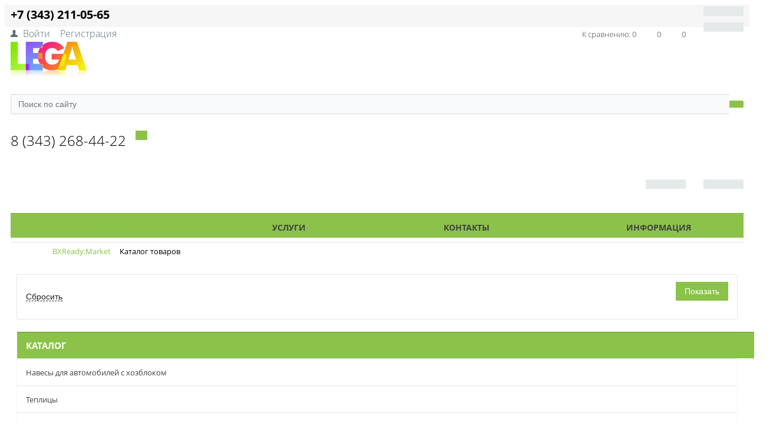

--- FILE ---
content_type: text/html; charset=UTF-8
request_url: https://lega.shop/catalog/shkafy-stenki-tumby-komody/
body_size: 18004
content:


<!DOCTYPE html>
<html>
<head>

	<title>Каталог</title>
	<link href='https://fonts.googleapis.com/css?family=Open+Sans:300,300italic,400,400italic,700,700italic&subset=latin,cyrillic,cyrillic-ext' rel='stylesheet' type='text/css'>
	<meta name="viewport" content="width=device-width, initial-scale=1.0, maximum-scale=1.2">
	<meta http-equiv="Content-Type" content="text/html; charset=UTF-8" />
<link href="/bitrix/css/main/bootstrap.min.css?1752113368121326" type="text/css"  rel="stylesheet" />
<link href="/bitrix/css/main/font-awesome.min.css?175211336823748" type="text/css"  rel="stylesheet" />
<link href="/bitrix/js/ui/design-tokens/dist/ui.design-tokens.min.css?175211692023463" type="text/css"  rel="stylesheet" />
<link href="/bitrix/js/ui/fonts/opensans/ui.font.opensans.min.css?17521161802320" type="text/css"  rel="stylesheet" />
<link href="/bitrix/js/main/popup/dist/main.popup.bundle.min.css?175211700428056" type="text/css"  rel="stylesheet" />
<link href="/bitrix/js/socialservices/css/ss.min.css?17521161604772" type="text/css"  rel="stylesheet" />
<link href="/bitrix/cache/css/s1/market_column/page_05b7277b2d452403df10fa172b513f48/page_05b7277b2d452403df10fa172b513f48_v1.css?175865503097627" type="text/css"  rel="stylesheet" />
<link href="/bitrix/cache/css/s1/market_column/default_b0be8c4a59daf8bd780723e0b551345e/default_b0be8c4a59daf8bd780723e0b551345e_v1.css?17586184681537" type="text/css"  rel="stylesheet" />
<link href="/bitrix/cache/css/s1/market_column/default_84cc7a9127dd9c9a5d410dbbe4a54ee7/default_84cc7a9127dd9c9a5d410dbbe4a54ee7_v1.css?17586184646738" type="text/css"  rel="stylesheet" />
<link href="/bitrix/cache/css/s1/market_column/default_027257528922d8c4237b3bced82ecdf0/default_027257528922d8c4237b3bced82ecdf0_v1.css?17586184641884" type="text/css"  rel="stylesheet" />
<link href="/bitrix/cache/css/s1/market_column/default_ded023a13146383f9762a253be0a952c/default_ded023a13146383f9762a253be0a952c_v1.css?17586184641758" type="text/css"  rel="stylesheet" />
<link href="/bitrix/cache/css/s1/market_column/template_1c8543f7d1f2aecca1ccfe8d940a7b1a/template_1c8543f7d1f2aecca1ccfe8d940a7b1a_v1.css?175861855048848" type="text/css"  data-template-style="true" rel="stylesheet" />
<script>if(!window.BX)window.BX={};if(!window.BX.message)window.BX.message=function(mess){if(typeof mess==='object'){for(let i in mess) {BX.message[i]=mess[i];} return true;}};</script>
<script>(window.BX||top.BX).message({"JS_CORE_LOADING":"Загрузка...","JS_CORE_NO_DATA":"- Нет данных -","JS_CORE_WINDOW_CLOSE":"Закрыть","JS_CORE_WINDOW_EXPAND":"Развернуть","JS_CORE_WINDOW_NARROW":"Свернуть в окно","JS_CORE_WINDOW_SAVE":"Сохранить","JS_CORE_WINDOW_CANCEL":"Отменить","JS_CORE_WINDOW_CONTINUE":"Продолжить","JS_CORE_H":"ч","JS_CORE_M":"м","JS_CORE_S":"с","JSADM_AI_HIDE_EXTRA":"Скрыть лишние","JSADM_AI_ALL_NOTIF":"Показать все","JSADM_AUTH_REQ":"Требуется авторизация!","JS_CORE_WINDOW_AUTH":"Войти","JS_CORE_IMAGE_FULL":"Полный размер"});</script>

<script src="/bitrix/js/main/core/core.min.js?1752117024230432"></script>

<script>BX.Runtime.registerExtension({"name":"main.core","namespace":"BX","loaded":true});</script>
<script>BX.setJSList(["\/bitrix\/js\/main\/core\/core_ajax.js","\/bitrix\/js\/main\/core\/core_promise.js","\/bitrix\/js\/main\/polyfill\/promise\/js\/promise.js","\/bitrix\/js\/main\/loadext\/loadext.js","\/bitrix\/js\/main\/loadext\/extension.js","\/bitrix\/js\/main\/polyfill\/promise\/js\/promise.js","\/bitrix\/js\/main\/polyfill\/find\/js\/find.js","\/bitrix\/js\/main\/polyfill\/includes\/js\/includes.js","\/bitrix\/js\/main\/polyfill\/matches\/js\/matches.js","\/bitrix\/js\/ui\/polyfill\/closest\/js\/closest.js","\/bitrix\/js\/main\/polyfill\/fill\/main.polyfill.fill.js","\/bitrix\/js\/main\/polyfill\/find\/js\/find.js","\/bitrix\/js\/main\/polyfill\/matches\/js\/matches.js","\/bitrix\/js\/main\/polyfill\/core\/dist\/polyfill.bundle.js","\/bitrix\/js\/main\/core\/core.js","\/bitrix\/js\/main\/polyfill\/intersectionobserver\/js\/intersectionobserver.js","\/bitrix\/js\/main\/lazyload\/dist\/lazyload.bundle.js","\/bitrix\/js\/main\/polyfill\/core\/dist\/polyfill.bundle.js","\/bitrix\/js\/main\/parambag\/dist\/parambag.bundle.js"]);
</script>
<script>BX.Runtime.registerExtension({"name":"pull.protobuf","namespace":"BX","loaded":true});</script>
<script>BX.Runtime.registerExtension({"name":"rest.client","namespace":"window","loaded":true});</script>
<script>(window.BX||top.BX).message({"pull_server_enabled":"N","pull_config_timestamp":0,"shared_worker_allowed":"Y","pull_guest_mode":"N","pull_guest_user_id":0,"pull_worker_mtime":1752116869});(window.BX||top.BX).message({"PULL_OLD_REVISION":"Для продолжения корректной работы с сайтом необходимо перезагрузить страницу."});</script>
<script>BX.Runtime.registerExtension({"name":"pull.client","namespace":"BX","loaded":true});</script>
<script>BX.Runtime.registerExtension({"name":"pull","namespace":"window","loaded":true});</script>
<script>BX.Runtime.registerExtension({"name":"ui.design-tokens","namespace":"window","loaded":true});</script>
<script>BX.Runtime.registerExtension({"name":"ui.fonts.opensans","namespace":"window","loaded":true});</script>
<script>BX.Runtime.registerExtension({"name":"main.popup","namespace":"BX.Main","loaded":true});</script>
<script>BX.Runtime.registerExtension({"name":"popup","namespace":"window","loaded":true});</script>
<script>BX.Runtime.registerExtension({"name":"fx","namespace":"window","loaded":true});</script>
<script>(window.BX||top.BX).message({"LANGUAGE_ID":"ru","FORMAT_DATE":"DD.MM.YYYY","FORMAT_DATETIME":"DD.MM.YYYY HH:MI:SS","COOKIE_PREFIX":"lega.shop","SERVER_TZ_OFFSET":"18000","UTF_MODE":"Y","SITE_ID":"s1","SITE_DIR":"\/","USER_ID":"","SERVER_TIME":1769048724,"USER_TZ_OFFSET":0,"USER_TZ_AUTO":"Y","bitrix_sessid":"8473857f29e8fe8d1641ab05aa9e1310"});</script>


<script  src="/bitrix/cache/js/s1/market_column/kernel_main/kernel_main_v1.js?1758961014196377"></script>
<script src="/bitrix/js/pull/protobuf/protobuf.min.js?175211484776433"></script>
<script src="/bitrix/js/pull/protobuf/model.min.js?175211484714190"></script>
<script src="/bitrix/js/rest/client/rest.client.min.js?17521156119240"></script>
<script src="/bitrix/js/pull/client/pull.client.min.js?175211687049849"></script>
<script src="//code.jivo.ru/widget/M12Ja02g2G"></script>
<script src="/bitrix/js/main/popup/dist/main.popup.bundle.min.js?175211701966962"></script>
<script src="/bitrix/js/socialservices/ss.js?17521133631419"></script>
<script>BX.setJSList(["\/bitrix\/js\/main\/session.js","\/bitrix\/js\/main\/pageobject\/pageobject.js","\/bitrix\/js\/main\/core\/core_window.js","\/bitrix\/js\/main\/date\/main.date.js","\/bitrix\/js\/main\/core\/core_date.js","\/bitrix\/js\/main\/utils.js","\/bitrix\/js\/main\/core\/core_fx.js","\/bitrix\/js\/main\/dd.js","\/bitrix\/js\/main\/core\/core_uf.js","\/bitrix\/js\/main\/core\/core_dd.js","\/bitrix\/js\/main\/core\/core_tooltip.js","\/bitrix\/components\/alexkova.market\/catalog\/templates\/.default\/bitrix\/catalog.smart.filter\/visual_vertical\/script.js","\/bitrix\/components\/alexkova.market\/catalog\/templates\/.default\/bitrix\/sale.bestsellers\/.default\/script.js","\/bitrix\/templates\/market_column\/components\/bitrix\/catalog.bigdata.products\/.default\/script.js","\/bitrix\/tools\/bxready\/library\/elements\/ecommerce.v2.lite\/include\/script.js","\/bitrix\/templates\/market_column\/js\/jquery-1.11.3.js","\/bitrix\/templates\/market_column\/js\/script.js","\/bitrix\/templates\/market_column\/library\/bootstrap\/js\/bootstrap.min.js","\/bitrix\/components\/alexkova.market\/search.title\/script.js","\/bitrix\/components\/alexkova.market\/buttonUp\/templates\/.default\/script.js","\/bitrix\/templates\/.default\/components\/alexkova.market\/menu\/version_v2\/script.js","\/bitrix\/components\/alexkova.market\/menu.hover\/templates\/list\/script.js","\/bitrix\/components\/alexkova.market\/basket.small\/templates\/.default\/script.js","\/bitrix\/components\/alexkova.market\/catalog.compare.list\/templates\/.default\/script.js"]);</script>
<script>BX.setCSSList(["\/bitrix\/components\/alexkova.market\/catalog\/templates\/.default\/style.css","\/bitrix\/components\/alexkova.market\/catalog\/templates\/.default\/bitrix\/catalog.smart.filter\/visual_vertical\/style.css","\/bitrix\/components\/alexkova.market\/menu\/templates\/left_hover\/style.css","\/bitrix\/components\/alexkova.market\/menu.hover\/templates\/classic\/style.css","\/bitrix\/components\/alexkova.market\/catalog\/templates\/.default\/bitrix\/catalog.section.list\/row\/style.css","\/bitrix\/components\/alexkova.market\/sort.panel\/templates\/.default\/style.css","\/bitrix\/components\/bxready\/ecommerce.list\/templates\/.default\/style.css","\/bitrix\/components\/bitrix\/system.show_message\/templates\/.default\/style.css","\/bitrix\/components\/alexkova.market\/catalog\/templates\/.default\/bitrix\/sale.bestsellers\/.default\/style.css","\/bitrix\/templates\/market_column\/components\/bitrix\/catalog.bigdata.products\/.default\/style.css","\/bitrix\/tools\/bxready\/library\/elements\/ecommerce.v2.lite\/include\/style.css","\/bitrix\/tools\/bxready\/library\/markers\/ribbon_vertical\/include\/style.css","\/bitrix\/components\/alexkova.market\/search.title\/templates\/.default\/style.css","\/bitrix\/templates\/market_column\/components\/bitrix\/main.include\/include_with_btn\/style.css","\/bitrix\/components\/alexkova.market\/buttonUp\/templates\/.default\/style.css","\/bitrix\/templates\/.default\/components\/alexkova.market\/menu\/version_v2\/style.css","\/bitrix\/components\/alexkova.market\/menu.hover\/templates\/list\/style.css","\/bitrix\/components\/bitrix\/breadcrumb\/templates\/.default\/style.css","\/bitrix\/components\/alexkova.market\/menu\/templates\/footer_cols\/style.css","\/bitrix\/components\/bitrix\/eshop.socnet.links\/templates\/.default\/style.css","\/bitrix\/templates\/market_column\/template_styles.css","\/bitrix\/templates\/market_column\/library\/bootstrap\/css\/grid10_column.css","\/bitrix\/templates\/market_column\/library\/less\/less.css","\/bitrix\/templates\/market_column\/components\/bitrix\/system.auth.form\/popup\/style.css","\/bitrix\/templates\/market_column\/components\/bitrix\/system.auth.form\/popup_auth\/style.css","\/bitrix\/components\/alexkova.market\/basket.small\/templates\/.default\/style.css","\/bitrix\/components\/alexkova.market\/catalog.compare.list\/templates\/.default\/style.css","\/bitrix\/components\/alexkova.market\/form.iblock\/templates\/.default\/style.css","\/bitrix\/components\/alexkova.market\/form.iblock\/templates\/request_trade\/style.css"]);</script>
<script>
					(function () {
						"use strict";

						var counter = function ()
						{
							var cookie = (function (name) {
								var parts = ("; " + document.cookie).split("; " + name + "=");
								if (parts.length == 2) {
									try {return JSON.parse(decodeURIComponent(parts.pop().split(";").shift()));}
									catch (e) {}
								}
							})("BITRIX_CONVERSION_CONTEXT_s1");

							if (cookie && cookie.EXPIRE >= BX.message("SERVER_TIME"))
								return;

							var request = new XMLHttpRequest();
							request.open("POST", "/bitrix/tools/conversion/ajax_counter.php", true);
							request.setRequestHeader("Content-type", "application/x-www-form-urlencoded");
							request.send(
								"SITE_ID="+encodeURIComponent("s1")+
								"&sessid="+encodeURIComponent(BX.bitrix_sessid())+
								"&HTTP_REFERER="+encodeURIComponent(document.referrer)
							);
						};

						if (window.frameRequestStart === true)
							BX.addCustomEvent("onFrameDataReceived", counter);
						else
							BX.ready(counter);
					})();
				</script>
<script>
	BX.ready(function(){
		window.BXReady.Market.openForm = function (params) {
			var formId = parseInt(params.id);
			if(!formId)
				return false;
			if(!BX('ajaxFormContainer_' + formId))
				document.body.appendChild(BX.create('div', {props:{
					id: 'ajaxFormContainer_' + formId,
					className: 'ajax-form-container'
				}}));
			var w = parseInt(params.width);
			var h = parseInt(params.height);
			if(!w) w = 600;
			if(!h) h = 400;
			var popupParams =  {
				autoHide: false,
				offsetLeft: 0,
				offsetTop: 0,
				overlay : true,
				draggable: {restrict:true},
				closeByEsc: true,
				closeIcon: { right : "12px", top : "8px"},
				content: BX('ajaxFormContainer_'+formId),
				events: {
					onPopupClose : function(popupWindow){
						popupWindow.destroy();
						window.BXReady.Market.activePopup = null;
					}
				}
			};
			if(params.title)
				popupParams.titleBar = {content: BX.create("span", {html: "<div>"+params.title+"</div>"})};
			window.BXReady.showAjaxShadow('body',"iblockFormContainerShadow" + formId);
			BX.ajax({
				url:'/bitrix/components/alexkova.market/form.iblock/ajax/form.php',
				data: {FORM_ID: formId, first: 'Y', TARGET_URL: '/catalog/shkafy-stenki-tumby-komody/index.php'},
				method: 'POST',
				async: true,
				onsuccess: function(data){
					window.BXReady.closeAjaxShadow("iblockFormContainerShadow" + formId);
					BX('ajaxFormContainer_' + formId).innerHTML = data;
					var formPopup = BX.PopupWindowManager.create("formPopup"+formId, null, popupParams);
					formPopup.show();
					window.BXReady.Market.activePopup = formPopup;
				}
			});

		};
		window.BXReady.Market.showFormSuccess = function(formId, data){
			this.activePopup.close();
			var successPopup = BX.PopupWindowManager.create("popupSuccess"+formId, null, {
				autoHide: true,
				offsetLeft: 0,
				offsetTop: 0,
				overlay : true,
				draggable: {restrict:true},
				closeByEsc: true,
				closeIcon: { right : "12px", top : "8px"},
				content: '<div class="popup-success">' + data.substr(7) + '</div>'
			});
			setTimeout(function(){successPopup.show()}, 100);
		};

		window.BXReady.Market.formRefresh = function (formId) {
			window.BXReady.showAjaxShadow("#ajaxFormContainer_" + formId,"ajaxFormContainerShadow" + formId);
			BX.ajax.submit(BX("iblockForm" + formId),function(data){
				window.BXReady.closeAjaxShadow("ajaxFormContainerShadow" + formId);
				data = data.replace(/<div[^>]+>/gi, '');//strip_tags
				data.substr(0,7);
				if(data.substr(0,7) === 'success')
				{
					window.BXReady.Market.showFormSuccess(formId,data)
					return false;
				}
				BX('ajaxFormContainer_' + formId).innerHTML = data;
			});
			return false;
		};
//		window.BXReady.Market.getFormPopupButtons = function (formId) {
//			return [
//				new BX.PopupWindowButton({
//					text: "//" ,
//					className: "popup-window-button-accept"
//				}),
//				new BX.PopupWindowButton({
//					text: "//" ,
//					className: "webform-button-link-cancel" ,
//					events: {click: function(){
//						this.popupWindow.close();
//					}}
//				})
//			];
//		};
	});
</script>

<script>
	BX.ready(function () {
//            console.info('');
		BX.bindDelegate(
			document.body, 'click', {className:'open-answer-form'},
			function(e){
				if(!e) e = window.event;
				window.BXReady.Market.openForm({
					title: 'Заказать обратный звонок',
					id: '13'
				});
				return BX.PreventDefault(e);
			}
		);
            
                $('[href=#open-answer-form]').on('click', function(){
                    window.BXReady.Market.openForm({
                        title: 'Заказать обратный звонок',
                        id: '13'
                    });
                    return false;
                });
	})
</script>

<script>
	BX.ready(function(){
		window.BXReady.Market.openForm = function (params) {
			var formId = parseInt(params.id);
			if(!formId)
				return false;
			if(!BX('ajaxFormContainer_' + formId))
				document.body.appendChild(BX.create('div', {props:{
					id: 'ajaxFormContainer_' + formId,
					className: 'ajax-form-container'
				}}));
			var w = parseInt(params.width);
			var h = parseInt(params.height);
			if(!w) w = 600;
			if(!h) h = 400;
			var popupParams =  {
				autoHide: false,
				offsetLeft: 0,
				offsetTop: 0,
				overlay : true,
				draggable: {restrict:true},
				closeByEsc: true,
				closeIcon: { right : "12px", top : "8px"},
				content: BX('ajaxFormContainer_'+formId),
				events: {
					onPopupClose : function(popupWindow){
						popupWindow.destroy();
						window.BXReady.Market.activePopup = null;
					}
				}
			};
			if(params.title)
				popupParams.titleBar = {content: BX.create("span", {html: "<div>"+params.title+"</div>"})};
			window.BXReady.showAjaxShadow('body',"iblockFormContainerShadow" + formId);
			BX.ajax({
				url:'/bitrix/components/alexkova.market/form.iblock/ajax/form_request.php',
				data: {FORM_ID: formId, first: 'Y', TARGET_URL: '/catalog/shkafy-stenki-tumby-komody/index.php'},
				method: 'POST',
				async: true,
				onsuccess: function(data){
					window.BXReady.closeAjaxShadow("iblockFormContainerShadow" + formId);
					BX('ajaxFormContainer_' + formId).innerHTML = data;
					var formPopup = BX.PopupWindowManager.create("formPopup"+formId, null, popupParams);
					formPopup.show();
					window.BXReady.Market.activePopup = formPopup;
				}
			});

		};
		window.BXReady.Market.showFormSuccess = function(formId, data){
			this.activePopup.close();
			var successPopup = BX.PopupWindowManager.create("popupSuccess"+formId, null, {
				autoHide: true,
				offsetLeft: 0,
				offsetTop: 0,
				overlay : true,
				draggable: {restrict:true},
				closeByEsc: true,
				closeIcon: { right : "12px", top : "8px"},
				content: '<div class="popup-success">' + data.substr(7) + '</div>'
			});
			setTimeout(function(){successPopup.show()}, 100);
		};

		window.BXReady.Market.formRefresh = function (formId) {
			window.BXReady.showAjaxShadow("#ajaxFormContainer_" + formId,"ajaxFormContainerShadow" + formId);
			BX.ajax.submit(BX("iblockForm" + formId),function(data){
				window.BXReady.closeAjaxShadow("ajaxFormContainerShadow" + formId);
				data = data.replace(/<div[^>]+>/gi, '');//strip_tags
				data.substr(0,7);
				if(data.substr(0,7) === 'success')
				{
					window.BXReady.Market.showFormSuccess(formId,data)
					return false;
				}
				BX('ajaxFormContainer_' + formId).innerHTML = data;
			});
			return false;
		};
//		window.BXReady.Market.getFormPopupButtons = function (formId) {
//			return [
//				new BX.PopupWindowButton({
//					text: "//" ,
//					className: "popup-window-button-accept"
//				}),
//				new BX.PopupWindowButton({
//					text: "//" ,
//					className: "webform-button-link-cancel" ,
//					events: {click: function(){
//						this.popupWindow.close();
//					}}
//				})
//			];
//		};
	});
</script>

<script>
	BX.ready(function () {
//            console.info('');
		BX.bindDelegate(
			document.body, 'click', {className:'bxr-trade-request'},
			function(e){
				if(!e) e = window.event;
				window.BXReady.Market.openForm({
					title: 'Заказать  1 товар',
					id: '14',
                                        template: 'request_trade'
				});
				return BX.PreventDefault(e);
			}
		);
            
                $('[href=#bxr-trade-request]').on('click', function(){
                    window.BXReady.Market.openForm({
                        title: 'Заказать  1 товар',
                        id: '14'
                    });
                    return false;
                });
	})
</script>

<script>
	BX.ready(function () {
//            console.info('');
		BX.bindDelegate(
			document.body, 'click', {className:'bxr-one-click-buy'},
			function(e){
				if(!e) e = window.event;
				window.BXReady.Market.openForm({
					title: 'Заказать товар',
					id: '12',
                                        template: 'request_trade'
				});
				return BX.PreventDefault(e);
			}
		);
            
                $('[href=#bxr-one-click-buy]').on('click', function(){
                    window.BXReady.Market.openForm({
                        title: 'Заказать товар',
                        id: '12'
                    });
                    return false;
                });
	})
</script>




<script  src="/bitrix/cache/js/s1/market_column/template_af20613406825ad4c1d32c7ad629fabb/template_af20613406825ad4c1d32c7ad629fabb_v1.js?1758618468339119"></script>
<script  src="/bitrix/cache/js/s1/market_column/page_d6252e3ecc4af382e35d95366a8685c5/page_d6252e3ecc4af382e35d95366a8685c5_v1.js?175865503071429"></script>
<script  src="/bitrix/cache/js/s1/market_column/default_209b128f734ab5d10d6db03e7c530707/default_209b128f734ab5d10d6db03e7c530707_v1.js?175861846427901"></script>


			
	
	<!-- Yandex.Metrika counter -->
	<script type="text/javascript" >
	   (function(m,e,t,r,i,k,a){m[i]=m[i]||function(){(m[i].a=m[i].a||[]).push(arguments)};
	   m[i].l=1*new Date();k=e.createElement(t),a=e.getElementsByTagName(t)[0],k.async=1,k.src=r,a.parentNode.insertBefore(k,a)})
	   (window, document, "script", "https://mc.yandex.ru/metrika/tag.js", "ym");

	   ym(89402149, "init", {
			clickmap:true,
			trackLinks:true,
			accurateTrackBounce:true,
			webvisor:true,
			ecommerce:"dataLayer"
	   });
	</script>
	<noscript><div><img src="https://mc.yandex.ru/watch/89402149" style="position:absolute; left:-9999px;" alt="" /></div></noscript>
	<!-- /Yandex.Metrika counter -->

	<!-- Google Tag Manager -->
	<script>(function(w,d,s,l,i){w[l]=w[l]||[];w[l].push({'gtm.start':
	new Date().getTime(),event:'gtm.js'});var f=d.getElementsByTagName(s)[0],
	j=d.createElement(s),dl=l!='dataLayer'?'&l='+l:'';j.async=true;j.src=
	'https://www.googletagmanager.com/gtm.js?id='+i+dl;f.parentNode.insertBefore(j,f);
	})(window,document,'script','dataLayer','GTM-NXH9L2X');</script>
	<!-- End Google Tag Manager -->

	
	</head>
<body>
	<!-- Google Tag Manager (noscript) -->
	<noscript><iframe src="https://www.googletagmanager.com/ns.html?id=GTM-NXH9L2X"
	height="0" width="0" style="display:none;visibility:hidden"></iframe></noscript>
	<!-- End Google Tag Manager (noscript) -->

    <div id="panel">
            </div>

	
    
	
	<div class="bxr-full-width bxr-top-headline">
	<div class="container">
		<div class="row  bxr-basket-row">
			<div class="col-sm-2 col-xs-2 hidden-lg hidden-md bxr-mobile-login-area">
				<div class="bxr-counter-mobile hidden-lg hidden-md bxr-mobile-login-icon">
					<i class="fa fa-phone"></i>
				</div>
			</div>
			<div class="col-sm-10 col-xs-10 hidden-lg hidden-md bxr-mobile-phone-area">
				<div class="bxr-top-line-phones">
					<i class="fa fa-phone"></i><b>+7 (343) 211-05-65</b>				</div>
			</div>
			<div class="col-sm-10 col-xs-10 col-lg-3 col-md-3  bxr-mobile-login-area">
				<div class="bxr-top-line-auth pull-left">
					<!--'start_frame_cache_bxr_login_frame'-->					<div class="bx_login_block">
	<span id="login-line">
				<a class="bx_login_top_inline_link" href="javascript:void(0)" onclick="openAuthorizePopup()">Войти</a>
						<a class="bx_login_top_inline_link" href="/auth/?register=yes&amp;backurl=%2Fcatalog%2Fshkafy-stenki-tumby-komody%2Findex.php" >Регистрация</a>
				</span>
</div>

	<div id="bx_auth_popup_form" style="display:none;" class="bx_login_popup_form">
	<div class="login_page action-form-t">
	
	<form name="system_auth_formPqgS8z" method="post" target="_top" action="/auth/" class="bx_auth_form">
		<input type="hidden" name="AUTH_FORM" value="Y" />
		<input type="hidden" name="TYPE" value="AUTH" />
				<input type="hidden" name="backurl" value="/catalog/shkafy-stenki-tumby-komody/index.php" />
				
		<input placeholder="Логин" class="input_text_style" type="text" name="USER_LOGIN" maxlength="255" value="" />
		<input placeholder="Пароль" class="input_text_style" type="password" name="USER_PASSWORD" maxlength="255" />

				<div class="clear"></div>
		<div class="containter">
			<div class="span_2_of_4">
									<input type="checkbox" id="USER_REMEMBER" name="USER_REMEMBER" value="Y" checked/>
					<label for="USER_REMEMBER">Запомнить меня</label>
							</div>
			<div class="span_2_of_4">
									<noindex>
						<a href="/auth?forgot_password=yes" rel="nofollow">Забыли пароль?</a>
					</noindex>
							</div>
			<div class="span_4_of_4">
				<input type="submit" name="Login" class="color-button" value="Войти" />
			</div>
			<div class="clear"></div>
		</div>
	</form>
		

<div class="bx-auth">
	<form method="post" name="bx_auth_serviceslCi8ZsTW" target="_top" action="/catalog/shkafy-stenki-tumby-komody/index.php">
					<div class="bx-auth-title">Войти как пользователь</div>
			<div class="bx-auth-note">Вы можете войти на сайт, если вы зарегистрированы на одном из этих сервисов:</div>
							<div class="bx-auth-services">
									<div><a href="javascript:void(0)" onclick="BxShowAuthService('Livejournal', 'lCi8ZsTW')" id="bx_auth_href_lCi8ZsTWLivejournal"><i class="bx-ss-icon livejournal"></i><b>Livejournal</b></a></div>
									<div><a href="javascript:void(0)" onclick="BxShowAuthService('MailRuOpenID', 'lCi8ZsTW')" id="bx_auth_href_lCi8ZsTWMailRuOpenID"><i class="bx-ss-icon openid-mail-ru"></i><b>Mail.Ru OpenID</b></a></div>
									<div><a href="javascript:void(0)" onclick="BxShowAuthService('Liveinternet', 'lCi8ZsTW')" id="bx_auth_href_lCi8ZsTWLiveinternet"><i class="bx-ss-icon liveinternet"></i><b>Liveinternet</b></a></div>
									<div><a href="javascript:void(0)" onclick="BxShowAuthService('Blogger', 'lCi8ZsTW')" id="bx_auth_href_lCi8ZsTWBlogger"><i class="bx-ss-icon blogger"></i><b>Blogger</b></a></div>
									<div><a href="javascript:void(0)" onclick="BxShowAuthService('OpenID', 'lCi8ZsTW')" id="bx_auth_href_lCi8ZsTWOpenID"><i class="bx-ss-icon openid"></i><b>OpenID</b></a></div>
							</div>
							<div class="bx-auth-line"></div>
				<div class="bx-auth-service-form" id="bx_auth_servlCi8ZsTW" style="display:none">
												<div id="bx_auth_serv_lCi8ZsTWLivejournal" style="display:none">
<span class="bx-ss-icon livejournal"></span>
<input type="text" name="OPENID_IDENTITY_LIVEJOURNAL" value="" size="20" />
<span>.livejournal.com</span>
<input type="hidden" name="sessid" id="sessid_5" value="8473857f29e8fe8d1641ab05aa9e1310" />
<input type="hidden" name="auth_service_error" value="" />
<input type="submit" class="button" name="" value="Войти" />
</div>
																<div id="bx_auth_serv_lCi8ZsTWMailRuOpenID" style="display:none">
<span class="bx-ss-icon openid-mail-ru"></span>
<input type="text" name="OPENID_IDENTITY_MAILRU" value="" size="20" />
<span>@mail.ru</span>
<input type="hidden" name="sessid" id="sessid_6" value="8473857f29e8fe8d1641ab05aa9e1310" />
<input type="hidden" name="auth_service_error" value="" />
<input type="submit" class="button" name="" value="Войти" />
</div>
																<div id="bx_auth_serv_lCi8ZsTWLiveinternet" style="display:none">
<span class="bx-ss-icon liveinternet"></span>
<span>liveinternet.ru/users/</span>
<input type="text" name="OPENID_IDENTITY_LIVEINTERNET" value="" size="15" />
<input type="hidden" name="sessid" id="sessid_7" value="8473857f29e8fe8d1641ab05aa9e1310" />
<input type="hidden" name="auth_service_error" value="" />
<input type="submit" class="button" name="" value="Войти" />
</div>
																<div id="bx_auth_serv_lCi8ZsTWBlogger" style="display:none">
<span class="bx-ss-icon blogger"></span>
<input type="text" name="OPENID_IDENTITY_BLOGGER" value="" size="20" />
<span>.blogspot.com</span>
<input type="hidden" name="sessid" id="sessid_8" value="8473857f29e8fe8d1641ab05aa9e1310" />
<input type="hidden" name="auth_service_error" value="" />
<input type="submit" class="button" name="" value="Войти" />
</div>
																<div id="bx_auth_serv_lCi8ZsTWOpenID" style="display:none">
<span class="bx-ss-icon openid"></span>
<span>OpenID:</span>
<input type="text" name="OPENID_IDENTITY_OPENID" value="" size="30" />
<input type="hidden" name="sessid" id="sessid_9" value="8473857f29e8fe8d1641ab05aa9e1310" />
<input type="hidden" name="auth_service_error" value="" />
<input type="submit" class="button" name="" value="Войти" />
</div>
									</div>
				<input type="hidden" name="auth_service_id" value="" />
	</form>
</div>

</div>
<script type="text/javascript">
try{document.form_auth.USER_LOGIN.focus();}catch(e){}
</script>

	</div>

	<script>
		function openAuthorizePopup()
		{
						var authPopup = BX.PopupWindowManager.create("AuthorizePopup", null, {
				autoHide: true,
				//	zIndex: 0,
				offsetLeft: 0,
				offsetTop: 0,
				overlay : true,
				draggable: {restrict:true},
				closeByEsc: true,
				closeIcon: { right : "12px", top : "10px"},
				titleBar: {content: BX.create("span", {html: "<div>Войти на сайт</div>"})},
				content: '<div style="width:500px;height:400px; text-align: center;"><span style="position:absolute;left:50%; top:50%"><img src="/bitrix/templates/market_column/components/bitrix/system.auth.form/popup/images/wait.gif"/></span></div>',
				events: {
					onAfterPopupShow: function()
					{
						this.setContent(BX("bx_auth_popup_form"));
					}
				}
			});

			authPopup.show();
		}
	</script>
					<!--'end_frame_cache_bxr_login_frame'-->				</div>
			</div>
			<div class="col-sm-2 col-xs-2 hidden-lg hidden-md bxr-mobile-phone-area">
				<div class="bxr-counter-mobile hidden-lg hidden-md bxr-mobile-phone-icon">
					<i class="fa fa-user"></i>
				</div>
			</div>



			<div class="col-lg-9 col-md-9 hidden-sm hidden-xs">
				<!--'start_frame_cache_bxr_small_basket'-->				




			<div id="bxr-basket-row" class="basket-body-table-row bxr-basket-row-top">
			<div class="">
								<a href="javascript:void(0);" class="bxr-basket-indicator bxr-indicator-basket bxr-font-hover-light" data-group="basket-group" data-child="bxr-basket-body" 
                                   title="Корзина">
                                
	<i class="fa fa-shopping-cart"></i>
        	0<!--<br /><span class="bxr-format-price"></span>-->
				</a>
					


	<div id="bxr-basket-body" class="basket-body-container" data-group="basket-group" data-state="hide">
        <div class="basket-body-title">
    <span class="basket-body-title-h bxr-basket-tab tab-basket active" data-tab="buy">Корзина<span class="bxr-basket-cnt"> (0)</span></span>
    <span class="basket-body-title-h bxr-basket-tab tab-delay" data-tab="delay">Отложенные товары<span class="bxr-basket-cnt"> (0)</span></span>
    <div class="pull-right">
        <button class="btn btn-default bxr-close-basket bxr-corns">
            <span class="fa fa-power-off" aria-hidden="true"></span>
            Закрыть        </button>
    </div>
    <div class="clearfix"></div>
</div>

<input type="hidden" id="currency-format" value="#">
<input type="hidden" id="min-order-price" value="0">
<input type="hidden" id="min-order-price-msg" value="">
<div class="min-order-price-notify" style="display: none;"></div>

<div class="bxr-basket-tab-content active" data-tab="buy">
    	<p class="bxr-helper bg-info">
		Ваша корзина пуста. Выберите интересующие вас товары в каталоге	</p>
<div class="icon-close"></div></div>
<div class="bxr-basket-tab-content" data-tab="delay">
    


	<p class="bxr-helper bg-info">
		В настоящий момент у вас нет отложенных товаров	</p>
<div class="icon-close"></div></div>
<div class="icon-close"></div>	</div>
	<div id="bxr-basket-body-mobile">
        <div class="basket-body-title">
    <span class="basket-body-title-h bxr-basket-tab tab-basket active" data-tab="buy">Корзина<span class="bxr-basket-cnt"> (0)</span></span>
    <span class="basket-body-title-h bxr-basket-tab tab-delay" data-tab="delay">Отложенные товары<span class="bxr-basket-cnt"> (0)</span></span>
    <div class="pull-right">
        <!--<b>(<span class="bxr-format-price"></?=$arResult["FORMAT_SUMM"]?></span>)</b>-->
    </div>
</div>

<input type="hidden" id="currency-format" value="#">
<input type="hidden" id="min-order-price" value="0">
<input type="hidden" id="min-order-price-msg" value="">
<div class="min-order-price-notify" style="display: none;"></div>

<div class="bxr-basket-tab-content active" data-tab="buy">
    	<p class="bxr-helper bg-info">
		Ваша корзина пуста. Выберите интересующие вас товары в каталоге	</p>
<div class="icon-close"></div></div>
<div class="bxr-basket-tab-content" data-tab="delay">
    	<p class="bxr-helper bg-info">
		В настоящий момент у вас нет отложенных товаров	</p>
<div class="icon-close"></div></div>
<div class="icon-close"></div>	</div>


				</div>
			<div>
				                        <a href="javascript:void(0);" data-group="basket-group" class="bxr-basket-indicator bxr-indicator-favor bxr-font-hover-light"  data-child="bxr-favor-body" 
                            title="Избранное">
						<i class="fa fa-heart-o"></i>
	0				</a>
					



		<div id="bxr-favor-body" class="basket-body-container" data-group="basket-group" data-state="hide">

<div class="basket-body-title">
    <span class="basket-body-title-h">Избранное</span>
    <div class="pull-right">
        <button class="btn btn-default bxr-close-basket bxr-corns">
            <span class="fa fa-power-off" aria-hidden="true"></span>
            Закрыть        </button>
    </div>
    <div class="clearfix"></div>
</div>

    <p class="bxr-helper bg-info">
        Список избранного пуст    </p>
	</div>
<div id="bxr-favor-body-mobile">
        
<div class="basket-body-title">
    <span class="basket-body-title-h">Избранное</span>
    <div class="pull-right">
        <button class="btn btn-default bxr-close-basket bxr-close-basket-mobile bxr-corns">
            <span class="fa fa-power-off" aria-hidden="true"></span>
            Закрыть        </button>
    </div>
    <div class="clearfix"></div>
</div>
<div class="clearfix"></div>
    <p class="bxr-helper bg-info">
        Список избранного пуст    </p>
	</div>

</div>
			
			<div>
				



		<a href="javascript:void(0)" class="bxr-basket-indicator compare-button-group bxr-font-hover-light bxr-compare-label" id="bxr-counter-compare"  data-child="bxr-compare-body" title="Сравнение">
	<i class="fa fa-bar-chart"></i>
	<span class="bxr-basket-compare-title">К сравнению:</span>
	0</a>



	<div id="bxr-compare-body" class="basket-body-container"  data-group="basket-group">

		<div id="bxr-compare-jdata" style="display: none">null</div>

							<p class="bxr-helper bg-info">
					Выберите в каталоге товары и воспользуйтесь опцией добавить к сравнению				</p>
						<div class="icon-close"></div>

</div>


<script>

	$(document).ready(function(){

		BXRCompare = window.BXReady.Market.Compare;
		BXRCompare.ajaxURL = '/ajax/compare.php';
		BXRCompare.messList = '';
		BXRCompare.mess = '';
		BXRCompare.iblockID = '15';
		BXRCompare.init();

	});
        
//        window.onload = function()
//        {
//            window.BXReady.Market.Compare.reload();
//        }
</script>			</div>

			
		</div>
	<div style="display: none;" id="bxr-basket-content">
	</div>
	
<div id="bxr-mobile-content" style="display:none">
	<div class="bxr-counter-mobile bxr-counter-mobile-basket bxr-bg-hover" data-child="bxr-basket-mobile-container" title="Корзина">
		<i class="fa fa-shopping-cart"></i>
		<span class="bxr-counter-basket">
                                        0		</span>
	</div>
	<div class="bxr-counter-mobile bxr-counter-mobile-favor bxr-bg-hover" data-child="bxr-favor-mobile-container" title="Избранное">
		<i class="fa fa-heart-o"></i>
		<span class="bxr-counter-favor">
                    0		</span>
	</div>
	<div id="bxr-basket-mobile-container" class="col-sm-12 col-xs-12 hidden-md hidden-lg">
	</div>
	<div id="bxr-favor-mobile-container" class="col-sm-12 col-xs-12 hidden-md  hidden-lg">
	</div>
</div>

<script>
    var delayClick = false;
	$(document).ready(function(){

		BX.message({
			setItemDelay2BasketTitle: 'Товар отложен',
			setItemAdded2BasketTitle: 'Товар добавлен'
		});

		BXR = window.BXReady.Market.Basket;
		BXR.ajaxUrl = '/ajax/basket_action.php',
		BXR.init();

	});
</script>				<!--'end_frame_cache_bxr_small_basket'-->
			</div>
			<div class="clearfix"></div>
		</div>
	</div>
</div>
	<div class="bxr-full-width bxr-container-headline head_v2 ">
    <div class="container">
        <div class="row headline">
            <div class="col-lg-2 col-md-2 col-sm-6 col-xs-6 bxr-v-autosize">
                <a href="../index.php"><img alt="лого.jpg" src="/upload/medialibrary/d5b/d5b2634073a0b6aeec26d504f8085289.jpg" title="лого.jpg" height="59" width="129"></a><a ><br></a>            </div>
            <div class="col-lg-7 col-md-7 hidden-sm hidden-xs bxr-v-autosize">
                <div id="title-search" class="bx-searchtitle">
	<form action="/catalog/">
		<div class="bx-input-group">
                    <input id="title-search-input" type="text" name="q" value="" autocomplete="off" class="bx-form-control" placeholder="Поиск по сайту"/>
			<span class="bx-input-group-btn">
				<button class="btn bxr-btn-default bxr-color bxr-bg-hover-light fa fa-search" type="submit" name="s"></button>
			</span>
		</div>
	</form>
</div>
<script>
	BX.ready(function(){
		new JCTitleSearch({
			'AJAX_PAGE' : '/catalog/shkafy-stenki-tumby-komody/',
			'CONTAINER_ID': 'title-search',
			'INPUT_ID': 'title-search-input',
			'MIN_QUERY_LEN': 2
		});
	});
</script>
            </div>
            <div class="col-lg-3 col-md-3 hidden-sm hidden-xs bxr-v-autosize">
                        <div class="bxr-phone-number pull-right">
                <div class="bxr-include-with-btn">            8 (343) 268-44-22        </div>                    <span class="bxr-color bxr-bg-hover-light fa fa-phone open-answer-form bxr-recall-btn"></span>
                    </div>
            </div>
            <div class="hidden-lg hidden-md col-sm-6 col-xs-6 bxr-v-autosize" id="bxr-basket-mobile">

            </div>
            <div class="clearfix"></div>
        </div>
    </div>
</div>    
	<button type="button" class="bxr-button-up right bxr-color-flat bxr-bg-hover-dark-flat" style="right:15px; bottom:15px;">
    <i class="fa fa-angle-up"></i>
</button>
<script>
    $(document).ready(function(){
        window.BXReady.Market.buttonUp.init(
            "300",
            "5000");
    });
</script>

        <div class="bxr-full-width bxr-menuline">
        <div   class="container hidden-sm hidden-xs bxr-v-line_menu colored_light">
            
<div class="row"><div class="col-sm-12"><nav>
    <ul data-style-menu="colored_light" data-style-menu-hover="colored_light"  class="bxr-flex-menu   line-top  bxr-top-menu">
                        <li class="bxr-children-color-hover bxr-li-top-menu-parent bxr-children-color">
                <a href="/catalog/">Каталог<span class="fa fa-angle-down"></span></a>
                                                        <div data-bimgsrc="" data-bimg="N" data-lg="1" data-md="1" data-sm="2" data-xs="1" class="col-w-lg-9 col-w-md-9  bxr-list-hover-menu menu-arrow-top">
        <div class="bxr-element-hover-menu">
                <div class="bxr-element-content">
            <div class="bxr-element-name bxr-children-color-hover">
                                                <a href="/catalog/avtonavesy/">Навесы для автомобилей с хозблоком</a>
	    </div>
               
        </div>
        <div class="bxr-clear"></div>
    </div>
        <div class="bxr-element-hover-menu">
                <div class="bxr-element-content">
            <div class="bxr-element-name bxr-children-color-hover">
                                                <a href="/catalog/teplitsy/">Теплицы</a>
	    </div>
               
        </div>
        <div class="bxr-clear"></div>
    </div>
        <div class="bxr-element-hover-menu">
                <div class="bxr-element-content">
            <div class="bxr-element-name bxr-children-color-hover">
                                                <a href="/catalog/odorudovanie-dlya-detskogo-sada/">Оборудование для детского сада</a>
	    </div>
                            <div class="bxr-element-items">
                                        <span class="bxr-children-color-hover"><a href="/catalog/metodicheskie-posobiya/">Методические пособия</a></span>
                                        <span class="bxr-children-color-hover"><a href="/catalog/bolshie-globusy/">Большие глобусы</a></span>
                                        <span class="bxr-children-color-hover"><a href="/catalog/didakticheskie-posobiya-stoly/">Дидактические пособия, столы</a></span>
                                        <span class="bxr-children-color-hover"><a href="/catalog/kachalki-mostiki-detskie/">Качалки, мостики детские</a></span>
                                        <span class="bxr-children-color-hover"><a href="/catalog/konstruktory-plastikovye/">Конструкторы пластиковые</a></span>
                                        <span class="bxr-children-color-hover"><a href="/catalog/kosmicheskaya-ploshchadka/">Космическая площадка</a></span>
                                        <span class="bxr-children-color-hover"><a href="/catalog/meteostantsiya/">Метеорологическая площадка</a></span>
                                        <span class="bxr-children-color-hover"><a href="/catalog/muzykalnaya-ploshchadka/">Музыкальная площадка</a></span>
                                        <span class="bxr-children-color-hover"><a href="/catalog/muzykalnye-instrumenty/">Музыкальные инструменты</a></span>
                                        <span class="bxr-children-color-hover"><a href="/catalog/obuchenie/">Обучение</a></span>
                                        <span class="bxr-children-color-hover"><a href="/catalog/pesochnaya-animatsiya/">Песочная анимация</a></span>
                                        <span class="bxr-children-color-hover"><a href="/catalog/skalolazy-dlya-dou/">Скалолазы для ДОУ</a></span>
                                        <span class="bxr-children-color-hover"><a href="/catalog/sportivnoe-oborudovanie/">Спортивное оборудование</a></span>
                                        <span class="bxr-children-color-hover"><a href="/catalog/sukhie-basseyny/">Сухие бассейны</a></span>
                                    </div>
               
        </div>
        <div class="bxr-clear"></div>
    </div>
        <div class="bxr-element-hover-menu">
                <div class="bxr-element-content">
            <div class="bxr-element-name bxr-children-color-hover">
                                                <a href="/catalog/ulichnoe-oborudovanie/">Оборудование для улицы</a>
	    </div>
                            <div class="bxr-element-items">
                                        <span class="bxr-children-color-hover"><a href="/catalog/besedki/">Беседки парковые</a></span>
                                        <span class="bxr-children-color-hover"><a href="/catalog/vazoni/">Вазоны</a></span>
                                        <span class="bxr-children-color-hover"><a href="/catalog/veloparkovki/">Велопарковки</a></span>
                                        <span class="bxr-children-color-hover"><a href="/catalog/verandy/">Веранды</a></span>
                                        <span class="bxr-children-color-hover"><a href="/catalog/vorkaut/">Воркаут</a></span>
                                        <span class="bxr-children-color-hover"><a href="/catalog/ploshchadka-dlya-vygula-sobak/">Выгул собак</a></span>
                                        <span class="bxr-children-color-hover"><a href="/catalog/gorki-/">Горки </a></span>
                                        <span class="bxr-children-color-hover"><a href="/catalog/domiki/">Домики</a></span>
                                        <span class="bxr-children-color-hover"><a href="/catalog/igrovye-kompleksy-ik/">Игровые комплексы</a></span>
                                        <span class="bxr-children-color-hover"><a href="/catalog/tematicheskie-elementy/">Игровые элементы</a></span>
                                        <span class="bxr-children-color-hover"><a href="/catalog/karuseli/">Карусели</a></span>
                                        <span class="bxr-children-color-hover"><a href="/catalog/kachalki/">Качалки</a></span>
                                        <span class="bxr-children-color-hover"><a href="/catalog/kachalki-balansir/">Качалки балансир</a></span>
                                        <span class="bxr-children-color-hover"><a href="/catalog/kachalki-na-pruzhine/">Качалки на пружине</a></span>
                                        <span class="bxr-children-color-hover"><a href="/catalog/kacheli/">Качели</a></span>
                                        <span class="bxr-children-color-hover"><a href="/catalog/komplektuyushchie/">Комплектующие</a></span>
                                        <span class="bxr-children-color-hover"><a href="/catalog/lazy/">Лазы</a></span>
                                        <span class="bxr-children-color-hover"><a href="/catalog/musornye-konteynery/">Мусорные контейнеры</a></span>
                                        <span class="bxr-children-color-hover"><a href="/catalog/navesy/">Навесы</a></span>
                                        <span class="bxr-children-color-hover"><a href="/catalog/oborudovanie-dlya-mmgn/">Оборудование для ММГН</a></span>
                                        <span class="bxr-children-color-hover"><a href="/catalog/oborudovanie-dlya-plyazha/">Оборудование для пляжа</a></span>
                                        <span class="bxr-children-color-hover"><a href="/catalog/ograzhdenie/">Ограждение</a></span>
                                        <span class="bxr-children-color-hover"><a href="/catalog/ostanovki-obshchestvennogo-transporta/">Остановки общественного транспорта</a></span>
                                        <span class="bxr-children-color-hover"><a href="/catalog/pesochnitsy/">Песочницы</a></span>
                                        <span class="bxr-children-color-hover"><a href="/catalog/pokrytiya-dlya-ploshchadok/">Покрытия для площадок</a></span>
                                        <span class="bxr-children-color-hover"><a href="/catalog/skameyki-i-stoly/">Скамейки  и столы</a></span>
                                        <span class="bxr-children-color-hover"><a href="/catalog/skameyki-detskie/">Скамейки детские</a></span>
                                        <span class="bxr-children-color-hover"><a href="/catalog/sportivnye-kompleksy/">Спортивные комплексы</a></span>
                                        <span class="bxr-children-color-hover"><a href="/catalog/trenazhery/">Тренажеры</a></span>
                                        <span class="bxr-children-color-hover"><a href="/catalog/tribuny/">Трибуны</a></span>
                                        <span class="bxr-children-color-hover"><a href="/catalog/urny/">Урны</a></span>
                                        <span class="bxr-children-color-hover"><a href="/catalog/khoz-ploshchadki/">Хозяйственные площадки</a></span>
                                    </div>
               
        </div>
        <div class="bxr-clear"></div>
    </div>
        <div class="bxr-element-hover-menu">
                <div class="bxr-element-content">
            <div class="bxr-element-name bxr-children-color-hover">
                                                <a href="/catalog/shkola/">Оборудование для школы</a>
	    </div>
                            <div class="bxr-element-items">
                                        <span class="bxr-children-color-hover"><a href="/catalog/nvp-fizkultura/">НВП, физкультура</a></span>
                                        <span class="bxr-children-color-hover"><a href="/catalog/obzh/">ОБЖ</a></span>
                                        <span class="bxr-children-color-hover"><a href="/catalog/trud/">Труд</a></span>
                                    </div>
               
        </div>
        <div class="bxr-clear"></div>
    </div>
        <div class="bxr-element-hover-menu">
                <div class="bxr-element-content">
            <div class="bxr-element-name bxr-children-color-hover">
                                                <a href="/catalog/vidy-sporta/">Оборудование по видам спорта</a>
	    </div>
                            <div class="bxr-element-items">
                                        <span class="bxr-children-color-hover"><a href="/catalog/badminton1/">Бадминтон</a></span>
                                        <span class="bxr-children-color-hover"><a href="/catalog/basketbol1/">Баскетбол</a></span>
                                        <span class="bxr-children-color-hover"><a href="/catalog/voleybol1/">Волейбол</a></span>
                                        <span class="bxr-children-color-hover"><a href="/catalog/gimnastika/">Гимнастика</a></span>
                                        <span class="bxr-children-color-hover"><a href="/catalog/legkaya-atletika/">Легкая атлетика</a></span>
                                        <span class="bxr-children-color-hover"><a href="/catalog/mini-futbol-gandbol/">Мини-футбол, гандбол</a></span>
                                        <span class="bxr-children-color-hover"><a href="/catalog/setki-dlya-igrovykh-vidov-sporta/">Сетки для игровых видов спорта</a></span>
                                        <span class="bxr-children-color-hover"><a href="/catalog/tennis-bolshoy/">Теннис большой</a></span>
                                        <span class="bxr-children-color-hover"><a href="/catalog/tennis-nastolnyy/">Теннис настольный</a></span>
                                        <span class="bxr-children-color-hover"><a href="/catalog/Futbol1/">Футбол</a></span>
                                        <span class="bxr-children-color-hover"><a href="/catalog/khokkey-s-myachom1/">Хоккей с мячом</a></span>
                                        <span class="bxr-children-color-hover"><a href="/catalog/khokkey-s-shayboy1/">Хоккей с шайбой</a></span>
                                    </div>
               
        </div>
        <div class="bxr-clear"></div>
    </div>
        <div class="bxr-element-hover-menu">
                <div class="bxr-element-content">
            <div class="bxr-element-name bxr-children-color-hover">
                                                <a href="/catalog/letnie-tovary/">Летние товары</a>
	    </div>
                            <div class="bxr-element-items">
                                        <span class="bxr-children-color-hover"><a href="/catalog/gamaki/">Гамаки</a></span>
                                        <span class="bxr-children-color-hover"><a href="/catalog/dekor-sadovyy/">Декор </a></span>
                                        <span class="bxr-children-color-hover"><a href="/catalog/letnie-domiki-2022/">Детские домики</a></span>
                                        <span class="bxr-children-color-hover"><a href="/catalog/emkosti-dlya-vody/">Емкости для воды</a></span>
                                        <span class="bxr-children-color-hover"><a href="/catalog/kacheli1/">Качели</a></span>
                                        <span class="bxr-children-color-hover"><a href="/catalog/mebel/">Мебель</a></span>
                                        <span class="bxr-children-color-hover"><a href="/catalog/ograzhdenie-dlya-gryadok-i-klumb/">Ограждение для грядок и клумб</a></span>
                                    </div>
               
        </div>
        <div class="bxr-clear"></div>
    </div>
        <div class="bxr-element-hover-menu">
                <div class="bxr-element-content">
            <div class="bxr-element-name bxr-children-color-hover">
                                                <a href="/catalog/sklad-gotovoy-produktsii/">Склад готовой продукции</a>
	    </div>
               
        </div>
        <div class="bxr-clear"></div>
    </div>
        <div class="bxr-element-hover-menu">
                <div class="bxr-element-content">
            <div class="bxr-element-name bxr-children-color-hover">
                                                <a href="/catalog/frezernaya-rezka/">Фрезерная резка</a>
	    </div>
               
        </div>
        <div class="bxr-clear"></div>
    </div>
        <div class="bxr-element-hover-menu">
                <div class="bxr-element-content">
            <div class="bxr-element-name bxr-children-color-hover">
                                                <a href="/catalog/transportirovka-skladirovanie-i-drugie-prisposobleniya/">Транспортировка складирование и другие товары</a>
	    </div>
               
        </div>
        <div class="bxr-clear"></div>
    </div>
    </div>                            </li>
                                <li class="bxr-children-color-hover bxr-li-top-menu-parent ">
                <a href="/services/">Услуги</a>
                            </li>
                                <li class="bxr-children-color-hover bxr-li-top-menu-parent ">
                <a href="/company/contacts/">Контакты</a>
                            </li>
                                <li class="bxr-children-color-hover bxr-li-top-menu-parent ">
                <a href="/company/actions/">Информация</a>
                            </li>
        
                    <li class="other pull-right bxr-children-color-hover" id="bxr-flex-menu-li">&nbsp;</li>
                <div class="clearfix"></div>
    </ul>
</nav></div></div>        
    </div>
    <div class="bxr-menu-search-line-container ">
        <div class="container">
            <div class="row">
                            </div>
        </div>    
    </div>
<div class="container">
    <div class="row">
        <div class="col-sm-12 col-xs-12 hidden-lg hidden-md bxr-mobile-menu-button-container">
            <div class="bxr-color-flat">
                <div class="bxr-mobile-menu-text">Меню</div>
                <div id="bxr-menuitem" class="bxr-mobile-menu-button pull-right"><i class="fa fa-bars"></i></div>
                            </div>
        </div>
    </div>
        <div class="row">
        <div class="col-sm-12 col-xs-12 hidden-lg hidden-md" id="bxr-mobile-menu-container">
            <div id="bxr-mobile-menu-body"></div>
        </div>
    </div>
</div></div>
    	<div class="container">
		<div class="row">
			<div class="col-lg-12">
				<div class="bx-breadcrumb" itemscope itemtype="http://schema.org/BreadcrumbList">
			<div class="bx-breadcrumb-item" id="bx_breadcrumb_0" itemprop="itemListElement" itemscope itemtype="http://schema.org/ListItem">
				
				<a href="/" title="BXReady:Market" itemprop="item">
					<span itemprop="name">BXReady:Market</span>
				</a>
				<meta itemprop="position" content="1" />
			</div>
			<div class="bx-breadcrumb-item">
				<i class="fa fa-angle-right"></i>
				<span>Каталог товаров</span>
			</div><div style="clear:both"></div></div>

			</div>
		</div>
	</div>
    
    
    <div class="container tb20" id="content">
        <div class="row">
	
							<div class="col-xs-12">
			<div class="col-md-3 col-sm-4 col-sm-12 hidden-xs ">
	<div class="bx-sidebar-block">
	<div class="bx_filter bx_filter_vertical bx_site">
	<div class="bx_filter_section">
		<form name="arrFilter_form" action="/catalog/shkafy-stenki-tumby-komody/" method="get" class="smartfilter">
						<div class="clb"></div>
			<div class="bx_filter_button_box active">
				<div class="bx_filter_block">
					<div class="bx_filter_parameters_box_container">                                            
						<input class="bxr-color-button" type="submit" id="set_filter" name="set_filter" value="Показать" />
						<input class="bx_filter_search_reset" type="submit" id="del_filter" name="del_filter" value="Сбросить" />

						<div class="bx_filter_popup_result right" id="modef" style="display:none" style="display: inline-block;">
							Выбрано: <b><span id="modef_num">0</span></b>							<span class="arrow"></span><br/>
							<a class="bxr-color-button bxr-color-button-small" href="/catalog/filter/clear/apply/">Показать</a>
						</div>
					</div>
				</div>
			</div>
		</form>
		<div style="clear: both;"></div>
	</div>
</div>
<script>
        var smartFilter = new JCSmartFilter('/catalog/shkafy-stenki-tumby-komody/', 'vertical', {'SEF_SET_FILTER_URL':'/catalog/filter/clear/apply/','SEF_DEL_FILTER_URL':'/catalog/filter/clear/apply/'});
</script>
<nav>
    <ul  class=" line-top  bxr-left-menu-hover hidden-sm hidden-xs">
                    <li class="bxr-color-flat bxr-title-menu-hover">Каталог </li>
                                <li class="bxr-bg-hover-flat ">
                <a href="/catalog/avtonavesy/">Навесы для автомобилей с хозблоком</a>
                                            </li>
                                <li class="bxr-bg-hover-flat ">
                <a href="/catalog/teplitsy/">Теплицы</a>
                                            </li>
                                <li class="bxr-bg-hover-flat ">
                <a href="/catalog/odorudovanie-dlya-detskogo-sada/">Оборудование для детского сада<span class="fa fa-angle-right"></span></a>
                                                    <div class="bxr-classic_hover_menu ">
    <ul><li class='bxr-bg-hover-flat' ><a  href='/catalog/metodicheskie-posobiya/'>Методические пособия</a></li><li class='bxr-bg-hover-flat' ><a  href='/catalog/bolshie-globusy/'>Большие глобусы</a></li><li class='bxr-bg-hover-flat' ><a  href='/catalog/didakticheskie-posobiya-stoly/'>Дидактические пособия, столы</a></li><li class='bxr-bg-hover-flat' ><a  href='/catalog/kachalki-mostiki-detskie/'>Качалки, мостики детские</a></li><li class='bxr-bg-hover-flat' ><a class='sub-item' href='/catalog/konstruktory-plastikovye/'>Конструкторы пластиковые<i class='fa fa-angle-right'></i></a><ul><li class='bxr-bg-hover-flat' ><a  href='/catalog/bordyur-dlya-progulok/'>Бордюр для прогулок</a></li><li class='bxr-bg-hover-flat' ><a  href='/catalog/nabory-giga-bloks/'>Наборы GIGA BLOKS</a></li></ul></li><li class='bxr-bg-hover-flat' ><a  href='/catalog/kosmicheskaya-ploshchadka/'>Космическая площадка</a></li><li class='bxr-bg-hover-flat' ><a  href='/catalog/meteostantsiya/'>Метеорологическая площадка</a></li><li class='bxr-bg-hover-flat' ><a  href='/catalog/muzykalnaya-ploshchadka/'>Музыкальная площадка</a></li><li class='bxr-bg-hover-flat' ><a  href='/catalog/muzykalnye-instrumenty/'>Музыкальные инструменты</a></li><li class='bxr-bg-hover-flat' ><a  href='/catalog/obuchenie/'>Обучение</a></li><li class='bxr-bg-hover-flat' ><a  href='/catalog/pesochnaya-animatsiya/'>Песочная анимация</a></li><li class='bxr-bg-hover-flat' ><a  href='/catalog/skalolazy-dlya-dou/'>Скалолазы для ДОУ</a></li><li class='bxr-bg-hover-flat' ><a  href='/catalog/sportivnoe-oborudovanie/'>Спортивное оборудование</a></li><li class='bxr-bg-hover-flat' ><a  href='/catalog/sukhie-basseyny/'>Сухие бассейны</a></li></ul></div>                            </li>
                                <li class="bxr-bg-hover-flat ">
                <a href="/catalog/ulichnoe-oborudovanie/">Оборудование для улицы<span class="fa fa-angle-right"></span></a>
                                                    <div class="bxr-classic_hover_menu ">
    <ul><li class='bxr-bg-hover-flat' ><a  href='/catalog/besedki/'>Беседки парковые</a></li><li class='bxr-bg-hover-flat' ><a class='sub-item' href='/catalog/vazoni/'>Вазоны<i class='fa fa-angle-right'></i></a><ul><li class='bxr-bg-hover-flat' ><a  href='/catalog/vazony-novinki/'>Вазоны &quot;Новинки&quot;</a></li><li class='bxr-bg-hover-flat' ><a  href='/catalog/vazony-iz-arkhitekturnogo-betona/'>Вазоны из архитектурного бетона</a></li><li class='bxr-bg-hover-flat' ><a  href='/catalog/vazony-iz-fibrobetona/'>Вазоны из фибробетона</a></li><li class='bxr-bg-hover-flat' ><a  href='/catalog/tsvetochnitsy-derevyannye-dlya-tsvetov/'>Цветочницы деревянные для цветов и деревьев</a></li><li class='bxr-bg-hover-flat' ><a  href='/catalog/tsvetochnitsy-metallicheskie-chasha-plastikovay/'>Цветочницы металлические чаша пластиковая</a></li><li class='bxr-bg-hover-flat' ><a  href='/catalog/tsvetochnitsy-metallicheskie-chasha-stekloplastikovaya/'>Цветочницы металлические чаша стеклопластиковая</a></li></ul></li><li class='bxr-bg-hover-flat' ><a  href='/catalog/veloparkovki/'>Велопарковки</a></li><li class='bxr-bg-hover-flat' ><a  href='/catalog/verandy/'>Веранды</a></li><li class='bxr-bg-hover-flat' ><a  href='/catalog/vorkaut/'>Воркаут</a></li><li class='bxr-bg-hover-flat' ><a  href='/catalog/ploshchadka-dlya-vygula-sobak/'>Выгул собак</a></li><li class='bxr-bg-hover-flat' ><a  href='/catalog/gorki-/'>Горки </a></li><li class='bxr-bg-hover-flat' ><a  href='/catalog/domiki/'>Домики</a></li><li class='bxr-bg-hover-flat' ><a class='sub-item' href='/catalog/igrovye-kompleksy-ik/'>Игровые комплексы<i class='fa fa-angle-right'></i></a><ul><li class='bxr-bg-hover-flat' ><a  href='/catalog/igrovye-kompleksy-dlya-detey-ot-3-do-6-let/'>Игровые комплексы для детей от 3 до 6 лет</a></li><li class='bxr-bg-hover-flat' ><a  href='/catalog/igrovye-kompleksy-dlya-detey-ot-7-do-12-let/'>Игровые комплексы для детей от 7 до 12 лет</a></li></ul></li><li class='bxr-bg-hover-flat' ><a  href='/catalog/tematicheskie-elementy/'>Игровые элементы</a></li><li class='bxr-bg-hover-flat' ><a  href='/catalog/karuseli/'>Карусели</a></li><li class='bxr-bg-hover-flat' ><a  href='/catalog/kachalki/'>Качалки</a></li><li class='bxr-bg-hover-flat' ><a  href='/catalog/kachalki-balansir/'>Качалки балансир</a></li><li class='bxr-bg-hover-flat' ><a  href='/catalog/kachalki-na-pruzhine/'>Качалки на пружине</a></li><li class='bxr-bg-hover-flat' ><a  href='/catalog/kacheli/'>Качели</a></li><li class='bxr-bg-hover-flat' ><a class='sub-item' href='/catalog/komplektuyushchie/'>Комплектующие<i class='fa fa-angle-right'></i></a><ul><li class='bxr-bg-hover-flat' ><a  href='/catalog/sidenie-dlya-kacheley/'>Для общественных площадок</a></li><li class='bxr-bg-hover-flat' ><a  href='/catalog/komplektuyushchie-dlya-chastnogo-ispolzovaniya/'>Для частного использования</a></li><li class='bxr-bg-hover-flat' ><a  href='/catalog/podvesnye-elementy/'>Подвесные элементы спортивные</a></li><li class='bxr-bg-hover-flat' ><a  href='/catalog/skaty-gorok/'>Скаты горок</a></li></ul></li><li class='bxr-bg-hover-flat' ><a class='sub-item' href='/catalog/lazy/'>Лазы<i class='fa fa-angle-right'></i></a><ul><li class='bxr-bg-hover-flat' ><a  href='/catalog/lazy-detskie/'>Лазы детские</a></li><li class='bxr-bg-hover-flat' ><a  href='/catalog/skalolazy/'>Лазы скалолазы</a></li><li class='bxr-bg-hover-flat' ><a  href='/catalog/rukokhody-i-sportivnye-lazy/'>Лазы спортивные</a></li></ul></li><li class='bxr-bg-hover-flat' ><a class='sub-item' href='/catalog/musornye-konteynery/'>Мусорные контейнеры<i class='fa fa-angle-right'></i></a><ul><li class='bxr-bg-hover-flat' ><a  href='/catalog/setchatye-konteynery/'>Металлические контейнеры</a></li><li class='bxr-bg-hover-flat' ><a  href='/catalog/plastikovye-konteynery/'>Пластиковые контейнеры</a></li></ul></li><li class='bxr-bg-hover-flat' ><a class='sub-item' href='/catalog/navesy/'>Навесы<i class='fa fa-angle-right'></i></a><ul><li class='bxr-bg-hover-flat' ><a  href='/catalog/navesy-dlya-kolyasok/'>Навесы для колясок</a></li><li class='bxr-bg-hover-flat' ><a  href='/catalog/navesy-dlya-trenaderov/'>Навесы для тренажеров</a></li></ul></li><li class='bxr-bg-hover-flat' ><a  href='/catalog/oborudovanie-dlya-mmgn/'>Оборудование для ММГН</a></li><li class='bxr-bg-hover-flat' ><a  href='/catalog/oborudovanie-dlya-plyazha/'>Оборудование для пляжа</a></li><li class='bxr-bg-hover-flat' ><a class='sub-item' href='/catalog/ograzhdenie/'>Ограждение<i class='fa fa-angle-right'></i></a><ul><li class='bxr-bg-hover-flat' ><a  href='/catalog/ograzhdenie-gazonnoe/'>Ограждение газонное</a></li><li class='bxr-bg-hover-flat' ><a  href='/catalog/ograzhdenie-parkovochnoe/'>Ограждение парковочное</a></li><li class='bxr-bg-hover-flat' ><a  href='/catalog/sport-ploshchadki/'>Ограждение спортивных площадок</a></li><li class='bxr-bg-hover-flat' ><a  href='/catalog/ograzhdenie-ploshchadok/'>Ограждение территории</a></li></ul></li><li class='bxr-bg-hover-flat' ><a  href='/catalog/ostanovki-obshchestvennogo-transporta/'>Остановки общественного транспорта</a></li><li class='bxr-bg-hover-flat' ><a class='sub-item' href='/catalog/pesochnitsy/'>Песочницы<i class='fa fa-angle-right'></i></a><ul><li class='bxr-bg-hover-flat' ><a  href='/catalog/zakrytye/'>Закрытые</a></li><li class='bxr-bg-hover-flat' ><a  href='/catalog/otkrytye/'>Открытые</a></li><li class='bxr-bg-hover-flat' ><a  href='/catalog/s-navesom/'>С навесом</a></li></ul></li><li class='bxr-bg-hover-flat' ><a class='sub-item' href='/catalog/pokrytiya-dlya-ploshchadok/'>Покрытия для площадок<i class='fa fa-angle-right'></i></a><ul><li class='bxr-bg-hover-flat' ><a  href='/catalog/plitka-rezinovaya/'>Плитка резиновая</a></li><li class='bxr-bg-hover-flat' ><a  href='/catalog/pokrytie-iz-polietilena/'>Покрытие из полиэтилена</a></li></ul></li><li class='bxr-bg-hover-flat' ><a class='sub-item' href='/catalog/skameyki-i-stoly/'>Скамейки  и столы<i class='fa fa-angle-right'></i></a><ul><li class='bxr-bg-hover-flat' ><a  href='/catalog/skameyki-novinki/'>Скамейки &quot;Новинки&quot;</a></li><li class='bxr-bg-hover-flat' ><a  href='/catalog/stoly-novinki/'>Столы &quot;Новинки&quot;</a></li><li class='bxr-bg-hover-flat' ><a  href='/catalog/mebel-parkovaya/'>Мебель парковая</a></li><li class='bxr-bg-hover-flat' ><a  href='/catalog/skameyki-na-betonnom-osnovanii/'>Скамейки  на бетонном основании</a></li><li class='bxr-bg-hover-flat' ><a  href='/catalog/skameyki-gorodskie/'>Скамейки городские</a></li><li class='bxr-bg-hover-flat' ><a  href='/catalog/skameyki-iz-arkhitekturnogo-betona/'>Скамейки из архитектурного бетона</a></li><li class='bxr-bg-hover-flat' ><a  href='/catalog/skameyki-na-metallicheskom-karkase/'>Скамейки на металлическом каркасе</a></li><li class='bxr-bg-hover-flat' ><a  href='/catalog/stoly-parkovye/'>Столы парковые</a></li></ul></li><li class='bxr-bg-hover-flat' ><a  href='/catalog/skameyki-detskie/'>Скамейки детские</a></li><li class='bxr-bg-hover-flat' ><a  href='/catalog/sportivnye-kompleksy/'>Спортивные комплексы</a></li><li class='bxr-bg-hover-flat' ><a class='sub-item' href='/catalog/trenazhery/'>Тренажеры<i class='fa fa-angle-right'></i></a><ul><li class='bxr-bg-hover-flat' ><a  href='/catalog/trenazhery-s-izmenyaemoy-nagruzkoy/'>Тренажеры с изменяемой нагрузкой</a></li><li class='bxr-bg-hover-flat' ><a  href='/catalog/trenazhery-ulichnye/'>Тренажеры уличные</a></li></ul></li><li class='bxr-bg-hover-flat' ><a  href='/catalog/tribuny/'>Трибуны</a></li><li class='bxr-bg-hover-flat' ><a class='sub-item' href='/catalog/urny/'>Урны<i class='fa fa-angle-right'></i></a><ul><li class='bxr-bg-hover-flat' ><a  href='/catalog/urny-novinki/'>Урны &quot;Новинки&quot;</a></li><li class='bxr-bg-hover-flat' ><a  href='/catalog/nakleyka-na-urnu/'>Наклейка на урну</a></li><li class='bxr-bg-hover-flat' ><a  href='/catalog/urny-betonnye/'>Урны бетонные</a></li><li class='bxr-bg-hover-flat' ><a  href='/catalog/urny-metallicheskie/'>Урны металлические</a></li><li class='bxr-bg-hover-flat' ><a  href='/catalog/urny-na-betonnom-osnovanii/'>Урны на бетонном основании</a></li></ul></li><li class='bxr-bg-hover-flat' ><a  href='/catalog/khoz-ploshchadki/'>Хозяйственные площадки</a></li></ul></div>                            </li>
                                <li class="bxr-bg-hover-flat ">
                <a href="/catalog/shkola/">Оборудование для школы<span class="fa fa-angle-right"></span></a>
                                                    <div class="bxr-classic_hover_menu ">
    <ul><li class='bxr-bg-hover-flat' ><a class='sub-item' href='/catalog/nvp-fizkultura/'>НВП, физкультура<i class='fa fa-angle-right'></i></a><ul><li class='bxr-bg-hover-flat' ><a  href='/catalog/gto/'>ГТО</a></li><li class='bxr-bg-hover-flat' ><a  href='/catalog/tir/'>Тир</a></li></ul></li><li class='bxr-bg-hover-flat' ><a  href='/catalog/obzh/'>ОБЖ</a></li><li class='bxr-bg-hover-flat' ><a class='sub-item' href='/catalog/trud/'>Труд<i class='fa fa-angle-right'></i></a><ul><li class='bxr-bg-hover-flat' ><a  href='/catalog/dlya-devochek/'>Для девочек</a></li></ul></li></ul></div>                            </li>
                                <li class="bxr-bg-hover-flat ">
                <a href="/catalog/vidy-sporta/">Оборудование по видам спорта<span class="fa fa-angle-right"></span></a>
                                                    <div class="bxr-classic_hover_menu ">
    <ul><li class='bxr-bg-hover-flat' ><a  href='/catalog/badminton1/'>Бадминтон</a></li><li class='bxr-bg-hover-flat' ><a  href='/catalog/basketbol1/'>Баскетбол</a></li><li class='bxr-bg-hover-flat' ><a  href='/catalog/voleybol1/'>Волейбол</a></li><li class='bxr-bg-hover-flat' ><a class='sub-item' href='/catalog/gimnastika/'>Гимнастика<i class='fa fa-angle-right'></i></a><ul><li class='bxr-bg-hover-flat' ><a  href='/catalog/skameyki/'>Скамейки</a></li><li class='bxr-bg-hover-flat' ><a  href='/catalog/stenki-shvedskie/'>Стенки шведские</a></li><li class='bxr-bg-hover-flat' ><a  href='/catalog/turniki-perekladiny/'>Турники, перекладины</a></li></ul></li><li class='bxr-bg-hover-flat' ><a  href='/catalog/legkaya-atletika/'>Легкая атлетика</a></li><li class='bxr-bg-hover-flat' ><a  href='/catalog/mini-futbol-gandbol/'>Мини-футбол, гандбол</a></li><li class='bxr-bg-hover-flat' ><a class='sub-item' href='/catalog/setki-dlya-igrovykh-vidov-sporta/'>Сетки для игровых видов спорта<i class='fa fa-angle-right'></i></a><ul><li class='bxr-bg-hover-flat' ><a  href='/catalog/setki-badminton/'>Бадминтон</a></li><li class='bxr-bg-hover-flat' ><a  href='/catalog/setki-basketbol/'>Баскетбол</a></li><li class='bxr-bg-hover-flat' ><a  href='/catalog/setki-vodnoe-polo/'>Водное поло</a></li><li class='bxr-bg-hover-flat' ><a  href='/catalog/voleybol/'>Волейбол</a></li><li class='bxr-bg-hover-flat' ><a  href='/catalog/voleybol-plyazhnyy/'>Волейбол пляжный</a></li><li class='bxr-bg-hover-flat' ><a  href='/catalog/minifutbol-gandbol/'>Минифутбол, гандбол</a></li><li class='bxr-bg-hover-flat' ><a  href='/catalog/plyazhnyy-yunosheskiy-futbol/'>Пляжный/юношеский футбол</a></li><li class='bxr-bg-hover-flat' ><a  href='/catalog/tennis-bolshoy-/'>Теннис большой.</a></li><li class='bxr-bg-hover-flat' ><a  href='/catalog/florbol/'>Флорбол</a></li><li class='bxr-bg-hover-flat' ><a  href='/catalog/futbol/'>Футбол</a></li><li class='bxr-bg-hover-flat' ><a  href='/catalog/khokkey-s-myachom/'>Хоккей с мячом</a></li><li class='bxr-bg-hover-flat' ><a  href='/catalog/khokkey-s-shayboy/'>Хоккей с шайбой</a></li></ul></li><li class='bxr-bg-hover-flat' ><a  href='/catalog/tennis-bolshoy/'>Теннис большой</a></li><li class='bxr-bg-hover-flat' ><a  href='/catalog/tennis-nastolnyy/'>Теннис настольный</a></li><li class='bxr-bg-hover-flat' ><a  href='/catalog/Futbol1/'>Футбол</a></li><li class='bxr-bg-hover-flat' ><a  href='/catalog/khokkey-s-myachom1/'>Хоккей с мячом</a></li><li class='bxr-bg-hover-flat' ><a  href='/catalog/khokkey-s-shayboy1/'>Хоккей с шайбой</a></li></ul></div>                            </li>
                                <li class="bxr-bg-hover-flat ">
                <a href="/catalog/letnie-tovary/">Летние товары<span class="fa fa-angle-right"></span></a>
                                                    <div class="bxr-classic_hover_menu ">
    <ul><li class='bxr-bg-hover-flat' ><a  href='/catalog/gamaki/'>Гамаки</a></li><li class='bxr-bg-hover-flat' ><a  href='/catalog/dekor-sadovyy/'>Декор </a></li><li class='bxr-bg-hover-flat' ><a  href='/catalog/letnie-domiki-2022/'>Детские домики</a></li><li class='bxr-bg-hover-flat' ><a  href='/catalog/emkosti-dlya-vody/'>Емкости для воды</a></li><li class='bxr-bg-hover-flat' ><a  href='/catalog/kacheli1/'>Качели</a></li><li class='bxr-bg-hover-flat' ><a  href='/catalog/mebel/'>Мебель</a></li><li class='bxr-bg-hover-flat' ><a  href='/catalog/ograzhdenie-dlya-gryadok-i-klumb/'>Ограждение для грядок и клумб</a></li></ul></div>                            </li>
                                <li class="bxr-bg-hover-flat ">
                <a href="/catalog/sklad-gotovoy-produktsii/">Склад готовой продукции</a>
                                            </li>
                                <li class="bxr-bg-hover-flat ">
                <a href="/catalog/frezernaya-rezka/">Фрезерная резка</a>
                                            </li>
                                <li class="bxr-bg-hover-flat ">
                <a href="/catalog/transportirovka-skladirovanie-i-drugie-prisposobleniya/">Транспортировка складирование и другие товары</a>
                                            </li>
            </ul>
</nav>
	</div>
	</div>
<div class="col-md-9 col-sm-8">
<h1>Каталог</h1>
	<div class="row">
			<div class="col-xs-12">        </div>
        <div class="col-xs-12">
	<div class="bx_catalog_tile"></div><!--'start_frame_cache_IY71xQ'--><div class="col-xs-12 bxr-color-flat bxr-sort-panel">
        <div class="row">
        <div class="col-xs-12 col-sm-12 col-md-5 text-xs-right text-md-left">
                <span class="hidden-sm hidden-lg hidden-md text-xs-right">Сортировать по: </span>
                                        <a href="/catalog/shkafy-stenki-tumby-komody/index.php?sort=NAME&order="
                           class="bxr-sortbutton hidden-xs desc " rel="nofollow">
                                Название                        </a>
                                        <a href="/catalog/shkafy-stenki-tumby-komody/index.php?sort=PROPERTY_RATING&order="
                           class="bxr-sortbutton hidden-xs desc " rel="nofollow">
                                Рейтинг                        </a>
                                        <a href="/catalog/shkafy-stenki-tumby-komody/index.php?sort=PROPERTY_MINIMUM_PRICE&order="
                           class="bxr-sortbutton hidden-xs desc last" rel="nofollow">
                                Цена                        </a>
                        </div>
                        <div class="col-xs-12 col-sm-6 col-md-4 text-right">
                        <span class="hidden-sm hidden-lg hidden-md">Кол-во: </span>
                                                                                                                        <a href="/catalog/shkafy-stenki-tumby-komody/index.php?num=32" title="Показывать по 32 товара" class="bxr-view-mode">
                                32                        </a>
                                                                                                <a href="/catalog/shkafy-stenki-tumby-komody/index.php?num=50" title="Показывать по 50 товаров" class="bxr-view-mode">
                                50                        </a>
                                                                                                <a href="/catalog/shkafy-stenki-tumby-komody/index.php?num=100" title="Показывать по 100 товаров" class="bxr-view-mode">
                                100                        </a>
                                                                </div>
                        <div class="col-xs-12 col-sm-6 col-md-3 text-right">
                <span class="hidden-sm hidden-lg hidden-md">Вид: </span>
                <a href="/catalog/shkafy-stenki-tumby-komody/index.php?view=title" title="Плитка" class="bxr-view-mode active">
                        <i class="fa fa-th"></i>
                </a>
                <a href="/catalog/shkafy-stenki-tumby-komody/index.php?view=list" title="Список" class="bxr-view-mode">
                        <i class="fa fa-th-list"></i>
                </a>
                <a href="/catalog/shkafy-stenki-tumby-komody/index.php?view=table" title="Таблица" class="bxr-view-mode">
                        <i class="fa fa-align-justify"></i>
                </a>
        </div>
                </div>
</div><!--'end_frame_cache_IY71xQ'-->
<p><font class="errortext">Раздел не найден</font></p>		</div>
        <div style="clear:both;"></div>
	
<div class="col-xs-12">



</div>		<div class="col-xs-12">
				<!--'start_frame_cache_es4Hjc'-->
<script type="text/javascript">
	BX.cookie_prefix = 'lega.shop';
	BX.cookie_domain = 'lega.shop';
	BX.current_server_time = '1769048724';

	BX.ready(function(){
		bx_rcm_recommendation_event_attaching(BX('bigdata_recommeded_products_1129844666_items'));
	});

</script>


	<span id="bigdata_recommeded_products_1129844666" class="bigdata_recommended_products_container"></span>

	<script type="text/javascript">
		BX.ready(function(){
			bx_rcm_get_from_cloud(
				'bigdata_recommeded_products_1129844666',
				{'uid':'','aid':'f8f0d50b9e3c7e489ac9af003a553d40','count':'30','op':'sim_domain_items','type':'order','domain':'lega.shop','ib':'15'},
				{
					'parameters':'[base64]/QuNGC0YwiO3M6MTU6Ik1FU1NfQlROX0RFVEFJTCI7czoxODoi0J/[base64].84089d564c7832dff261445ab071c90b43f7a2cf77f8899829475806de7bb6c7',
					'template': '.default.4bd683344deacd8a6b6ba68a01fb926d66ac406288daf4007291c7743e34808e',
					'site_id': 's1',
					'rcm': 'yes'
				}
			);
		});
	</script>

	<!--'end_frame_cache_es4Hjc'-->		</div>
				</div>
</div>
        </div>
    </div>
</div>


	

	
    <footer>
        <div class="footer-line"></div>
        <div class="container footer-head hidden-sm hidden-xs">
            <div class="row">

                    <div class="col-lg-8 col-md-8 hidden-sm hidden-xs">
                                            </div>
                    <div class="col-lg-2 col-md-2 hidden-sm hidden-xs">
                        Информация                    </div>
                    <div class="col-lg-2 col-md-2 hidden-sm hidden-xs footer-socnet-col">
                                            </div>

            </div>
        </div>
        <div class="container">



            <div class="row footerline">

                    <div class="hidden-lg hidden-md col-sm-12 col-xs-12 mobile-footer-menu-tumbl">
                        <i class="fa fa-chevron-down"></i>
                        Рекомендуемые разделы                    </div>
                    <div class="col-lg-8 col-md-8 col-sm-12 col-xs-12 toggled-item">
                                             </div>
                    <div class="hidden-lg hidden-md col-sm-12 col-xs-12 mobile-footer-menu-tumbl">
                        <i class="fa fa-chevron-down"></i>
                        Информация                    </div>
                    <div class="col-lg-2 col-md-2 col-sm-12 col-xs-12 toggled-item">
                        		<div class="col-lg- col-md- col-sm-12 col-xs-12 bxr-footer-col">
					<ul class='first'>
											<li><a href="/company/">О магазине</a></li>
			
											<li><a href="/delivery/">Доставка</a></li>
			
											<li><a href="/payment/">Оплата</a></li>
			
											<li><a href="/guarantee/">Гарантия</a></li>
			
											<li><a href="/company/proektirovanie">Проектирование</a></li>
			
			
		</ul>
			</div>
	                    </div>
                    <div class="col-lg-2 col-md-2 col-sm-12 col-xs-12 footer-about-company">
                        <p style="text-align: right;">
	 <div class="bx-socialsidebar">
	<div class="bx-block-title">МЫ В СОЦСЕТЯХ</div>
	<div class="bx-socialsidebar-group">
		<ul>
						<li><a class="tw bx-socialsidebar-icon" target="-blank" href="https://www.avito.ru/profile"></a></li>
						<li><a class="vk bx-socialsidebar-icon" target="-blank" href="https://vk.com/club162766388"></a></li>
					</ul>
	</div>
</div>
ООО "ЛЕГАГРАД"<br>
	 г. Екатеринбург<br>
	 ул. Маяковского, 25А-208<br>
 <a href="mailto:legagrad@mail.ru">l@lega.shop</a><br>
	 8 (343) 268-44-22
</p>                    </div>
                    <div class="hidden-lg hidden-md col-sm-12 col-xs-12">
                                            </div>

            </div>
        </div>
    </footer>

    <!--'start_frame_cache_iblock_form'-->                <!--'end_frame_cache_iblock_form'-->        <!--'start_frame_cache_iblock_form_request'-->                <!--'end_frame_cache_iblock_form_request'-->        <!--'start_frame_cache_iblock_form_one_click_buy'-->                <!--'end_frame_cache_iblock_form_one_click_buy'-->    </body>
</html>


--- FILE ---
content_type: text/html; charset=UTF-8
request_url: https://lega.shop/bitrix/components/bitrix/catalog.bigdata.products/ajax.php?AJAX_ITEMS=undefined&RID=undefined
body_size: 3424
content:
<script>
			BX.cookie_prefix = 'lega.shop';
			BX.cookie_domain = 'lega.shop';
			BX.current_server_time = '1769048726';

			if (!JCCatalogBigdataProducts.productsByRecommendation)
			{
				JCCatalogBigdataProducts.productsByRecommendation = [];
			}

			JCCatalogBigdataProducts.productsByRecommendation[1617] = "mostviewed";
JCCatalogBigdataProducts.productsByRecommendation[1651] = "mostviewed";
JCCatalogBigdataProducts.productsByRecommendation[1667] = "mostviewed";
JCCatalogBigdataProducts.productsByRecommendation[1669] = "mostviewed";


			BX.ready(function(){
				bx_rcm_adaptive_recommendation_event_attaching([{'productId':'1617','productUrl':'/catalog/sportivnye-snaryady/laz-grib-dio-21-27/','recommendationId':'mostviewed'},{'productId':'1651','productUrl':'/catalog/verandy/veranda-mf-9-05-21/','recommendationId':'mostviewed'},{'productId':'1667','productUrl':'/catalog/vorkaut/svs-02-dvoynoy-turnik/','recommendationId':'mostviewed'},{'productId':'1669','productUrl':'/catalog/vorkaut/svs-04-troynoy-kaskad-turnikov/','recommendationId':'mostviewed'}], 'bigdata_recommended_products_Zz2YMH_items');
			});
		</script><!--'start_frame_cache_Zz2YMH'-->
<script type="text/javascript">
	BX.cookie_prefix = 'lega.shop';
	BX.cookie_domain = 'lega.shop';
	BX.current_server_time = '1769048726';

	BX.ready(function(){
		bx_rcm_recommendation_event_attaching(BX('bigdata_recommeded_products_1288481206_items'));
	});

</script>

<script type="text/javascript">
	BX.message({
		CBD_MESS_BTN_BUY: 'Купить',
		CBD_MESS_BTN_ADD_TO_BASKET: 'В корзину',

		CBD_MESS_BTN_DETAIL: 'Подробнее',

		CBD_MESS_NOT_AVAILABLE: 'Подробнее',
		CBD_BTN_MESSAGE_BASKET_REDIRECT: 'Перейти в корзину',
		BASKET_URL: '/personal/basket/',
		CBD_ADD_TO_BASKET_OK: 'Товар добавлен в корзину',
		CBD_TITLE_ERROR: 'Ошибка',
		CBD_TITLE_BASKET_PROPS: 'Свойства товара, добавляемые в корзину',
		CBD_TITLE_SUCCESSFUL: 'Товар добавлен в корзину',
		CBD_BASKET_UNKNOWN_ERROR: 'Неизвестная ошибка при добавлении товара в корзину',
		CBD_BTN_MESSAGE_SEND_PROPS: 'Выбрать',
		CBD_BTN_MESSAGE_CLOSE: 'Закрыть'
	});
	</script>
	<span id="bigdata_recommeded_products_1288481206_items" class="bigdata_recommended_products_items">
	<input type="hidden" name="bigdata_recommendation_id" value="">
	        <h2>Персональные рекомендации</h2>
	<div class="row bxr-list">
	            <div id="bx_1182278561_16171617" class="t_1 col-lg-3 col-md-4 col-sm-6 col-xs-6">
                    

	<div class="bxr-ecommerce-v2-lite" data-uid="0" data-resize="1" id="bx_1182278561_16171617">
		<div class="bxr-element-container">

			<div class="bxr-element-image">
                        				<a href="/catalog/sportivnye-snaryady/laz-grib-dio-21-27/" title="Купить Лаз &quot;Гриб&quot; ДИО-21.27 в Екатеринбурге">
                                    <img src="/upload/resize_cache/iblock/b8a/160_160_1/b8a9a5c388accd670752d19f9a12e101.jpeg" id="bx_1182278561_16171617_pict" alt="Купить Лаз &quot;Гриб&quot; ДИО-21.27 в Екатеринбурге" >
                                </a>
				<!--<button class="bxr-element-detail-button bxr-bg-hover-light hidden-sm hidden-xs">
					<i class="fa fa-search-plus"></i>
				</button>-->
			</div>

			

<div class="bxr-ribbon-marker-vertical">
	
				</div>



			<div class="bxr-cart-basket-indicator">
				<div class="bxr-indicator-item bxr-indicator-item-basket" data-item="1617">
					<span class="fa fa-shopping-cart"></span>
					<span class="bxr-counter-item bxr-counter-item-basket" data-item="1617">0</span>
				</div>
			</div>

			<div class="bxr-sale-indicator">
				<div class="bxr-basket-group">
                                    <form class="bxr-basket-action bxr-basket-group" action="">
                                        <button class="bxr-indicator-item bxr-indicator-item-favor bxr-basket-favor" data-item="1617" tabindex="0">
                                            <span class="fa fa-heart-o"></span>
                                        </button>
                                        <input type="hidden" name="item" value="1617" tabindex="0">
                                        <input type="hidden" name="action" value="favor" tabindex="0">
                                        <input type="hidden" name="favor" value="yes">
                                    </form>
                                </div>
                                			</div>

			<div class="bxr-element-name" id="bxr-element-name-1617">
				<a href="/catalog/sportivnye-snaryady/laz-grib-dio-21-27/" id="bx_1182278561_16171617" title="Лаз &quot;Гриб&quot; ДИО-21.27">
                                    Лаз &quot;Гриб&quot; ДИО-21.27                                </a>
                                			</div>

				                            <div class="bxr-element-rating">
					<div class="bxr-stars-container">
						<div class="bxr-stars-bg"></div>
						<div class="bxr-stars-progres" style="width: 0%;"></div>
					</div>
                            </div><div class="clearfix"></div>
				                        
                        
			<div class="bxr-element-price" id="bx_1182278561_16171617_price">
				<div class="bxr-product-price-wrap">
    <div class="bxr-market-item-price bxr-format-price">
        <!--old price-->
                <!--current price with all discounts-->
        <span class="bxr-market-current-price bxr-market-format-price">77 000 руб.</span>
        <div class="clearfix"></div>
    </div>
    <div class="clearfix"></div>
</div>
			</div>

			<div class="bxr-element-action"  id="bx_1182278561_16171617_basket_actions">
                            <!--basket-btns block-->
			<form class="bxr-basket-action bxr-basket-group bxr-currnet-torg" action="">
			<input type="button" class="bxr-quantity-button-minus" value="-" data-item="1617">
			<input type="text" name="quantity" value="1" class="bxr-quantity-text" data-item="1617">
			<input type="button" class="bxr-quantity-button-plus" value="+" data-item="1617" data-max="0">
			<button class="bxr-color-button bxr-color-button-small-only-icon bxr-basket-add">
				<span class="fa fa-shopping-cart" onclick="yaCounter44466850.reachGoal('ADD_TO_BASKET'); return true;"></span>
			</button>
			<input class="bxr-basket-item-id" type="hidden" name="item" value="1617">
			<input type="hidden" name="action" value="add">
		</form>
		<div class="clearfix"></div>
                    			</div>

		</div>
	</div>



<script>

    catalogEcommerceV2Lite.resizeVerticalBlock();

</script>            </div>
                            <script type="text/javascript">
                        var obbx_1182278561_16171617 =
                        new JCCatalogBigdataProducts({'PRODUCT_TYPE':'1','SHOW_QUANTITY':false,'SHOW_ADD_BASKET_BTN':false,'SHOW_BUY_BTN':true,'SHOW_ABSENT':true,'PRODUCT':{'ID':'1617','NAME':'Лаз \"Гриб\" ДИО-21.27','PICT':{'ID':'3811','SRC':'/upload/iblock/94b/94b676aabef02a72ef3bc1476ca9bce6.jpeg','WIDTH':'709','HEIGHT':'520'},'CAN_BUY':true,'SUBSCRIPTION':false,'CHECK_QUANTITY':false,'MAX_QUANTITY':'0','STEP_QUANTITY':'1','QUANTITY_FLOAT':false,'ADD_URL':'/catalog/shkafy-stenki-tumby-komody/index.php?action_cbdp=ADD2BASKET&id=1617&AJAX_ITEMS=undefined&RID=undefined','SUBSCRIBE_URL':'/catalog/shkafy-stenki-tumby-komody/index.php?action_cbdp=SUBSCRIBE_PRODUCT&id=1617&AJAX_ITEMS=undefined&RID=undefined'},'BASKET':{'ADD_PROPS':true,'QUANTITY':'quantity','PROPS':'prop','EMPTY_PROPS':''},'VISUAL':{'ID':'bx_1182278561_16171617','PICT_ID':'bx_1182278561_16171617_pict','QUANTITY_ID':'bx_1182278561_16171617_quantity','QUANTITY_UP_ID':'bx_1182278561_16171617_quant_up','QUANTITY_DOWN_ID':'bx_1182278561_16171617_quant_down','PRICE_ID':'bx_1182278561_16171617_price','BUY_ID':'bx_1182278561_16171617_buy_link','BASKET_PROP_DIV':'bx_1182278561_16171617_basket_prop','BASKET_FORM':''},'LAST_ELEMENT':'N','HAS_OFFERS':''});
                </script>
                    <div id="bx_1182278561_16511651" class="t_1 col-lg-3 col-md-4 col-sm-6 col-xs-6">
                    

	<div class="bxr-ecommerce-v2-lite" data-uid="0" data-resize="1" id="bx_1182278561_16511651">
		<div class="bxr-element-container">

			<div class="bxr-element-image">
                        				<a href="/catalog/verandy/veranda-mf-9-05-21/" title="Купить Веранда МФ-9.05.21 в Екатеринбурге">
                                    <img src="/upload/resize_cache/iblock/9f5/160_160_1/9f514a99a931e4d5ab7d8054be116854.jpeg" id="bx_1182278561_16511651_pict" alt="Купить Веранда МФ-9.05.21 в Екатеринбурге" >
                                </a>
				<!--<button class="bxr-element-detail-button bxr-bg-hover-light hidden-sm hidden-xs">
					<i class="fa fa-search-plus"></i>
				</button>-->
			</div>

			

<div class="bxr-ribbon-marker-vertical">
	
				</div>



			<div class="bxr-cart-basket-indicator">
				<div class="bxr-indicator-item bxr-indicator-item-basket" data-item="1651">
					<span class="fa fa-shopping-cart"></span>
					<span class="bxr-counter-item bxr-counter-item-basket" data-item="1651">0</span>
				</div>
			</div>

			<div class="bxr-sale-indicator">
				<div class="bxr-basket-group">
                                    <form class="bxr-basket-action bxr-basket-group" action="">
                                        <button class="bxr-indicator-item bxr-indicator-item-favor bxr-basket-favor" data-item="1651" tabindex="0">
                                            <span class="fa fa-heart-o"></span>
                                        </button>
                                        <input type="hidden" name="item" value="1651" tabindex="0">
                                        <input type="hidden" name="action" value="favor" tabindex="0">
                                        <input type="hidden" name="favor" value="yes">
                                    </form>
                                </div>
                                			</div>

			<div class="bxr-element-name" id="bxr-element-name-1651">
				<a href="/catalog/verandy/veranda-mf-9-05-21/" id="bx_1182278561_16511651" title="Веранда МФ-9.05.21">
                                    Веранда МФ-9.05.21                                </a>
                                			</div>

				                            <div class="bxr-element-rating">
					<div class="bxr-stars-container">
						<div class="bxr-stars-bg"></div>
						<div class="bxr-stars-progres" style="width: 0%;"></div>
					</div>
                            </div><div class="clearfix"></div>
				                        
                        
			<div class="bxr-element-price" id="bx_1182278561_16511651_price">
				<div class="bxr-product-price-wrap">
    <div class="bxr-market-item-price bxr-format-price">
        <!--old price-->
                <!--current price with all discounts-->
        <span class="bxr-market-current-price bxr-market-format-price">437 000 руб.</span>
        <div class="clearfix"></div>
    </div>
    <div class="clearfix"></div>
</div>
			</div>

			<div class="bxr-element-action"  id="bx_1182278561_16511651_basket_actions">
                            <!--basket-btns block-->
			<form class="bxr-basket-action bxr-basket-group bxr-currnet-torg" action="">
			<input type="button" class="bxr-quantity-button-minus" value="-" data-item="1651">
			<input type="text" name="quantity" value="1" class="bxr-quantity-text" data-item="1651">
			<input type="button" class="bxr-quantity-button-plus" value="+" data-item="1651" data-max="0">
			<button class="bxr-color-button bxr-color-button-small-only-icon bxr-basket-add">
				<span class="fa fa-shopping-cart" onclick="yaCounter44466850.reachGoal('ADD_TO_BASKET'); return true;"></span>
			</button>
			<input class="bxr-basket-item-id" type="hidden" name="item" value="1651">
			<input type="hidden" name="action" value="add">
		</form>
		<div class="clearfix"></div>
                    			</div>

		</div>
	</div>



<script>

    catalogEcommerceV2Lite.resizeVerticalBlock();

</script>            </div>
                            <script type="text/javascript">
                        var obbx_1182278561_16511651 =
                        new JCCatalogBigdataProducts({'PRODUCT_TYPE':'1','SHOW_QUANTITY':false,'SHOW_ADD_BASKET_BTN':false,'SHOW_BUY_BTN':true,'SHOW_ABSENT':true,'PRODUCT':{'ID':'1651','NAME':'Веранда МФ-9.05.21','PICT':{'ID':'3911','SRC':'/upload/iblock/4ae/4ae682f27840e52ae21b1867e589fe80.jpeg','WIDTH':'827','HEIGHT':'531'},'CAN_BUY':true,'SUBSCRIPTION':false,'CHECK_QUANTITY':false,'MAX_QUANTITY':'0','STEP_QUANTITY':'1','QUANTITY_FLOAT':false,'ADD_URL':'/catalog/shkafy-stenki-tumby-komody/index.php?action_cbdp=ADD2BASKET&id=1651&AJAX_ITEMS=undefined&RID=undefined','SUBSCRIBE_URL':'/catalog/shkafy-stenki-tumby-komody/index.php?action_cbdp=SUBSCRIBE_PRODUCT&id=1651&AJAX_ITEMS=undefined&RID=undefined'},'BASKET':{'ADD_PROPS':true,'QUANTITY':'quantity','PROPS':'prop','EMPTY_PROPS':''},'VISUAL':{'ID':'bx_1182278561_16511651','PICT_ID':'bx_1182278561_16511651_pict','QUANTITY_ID':'bx_1182278561_16511651_quantity','QUANTITY_UP_ID':'bx_1182278561_16511651_quant_up','QUANTITY_DOWN_ID':'bx_1182278561_16511651_quant_down','PRICE_ID':'bx_1182278561_16511651_price','BUY_ID':'bx_1182278561_16511651_buy_link','BASKET_PROP_DIV':'bx_1182278561_16511651_basket_prop','BASKET_FORM':''},'LAST_ELEMENT':'N','HAS_OFFERS':''});
                </script>
                    <div id="bx_1182278561_16671667" class="t_1 col-lg-3 col-md-4 col-sm-6 col-xs-6">
                    

	<div class="bxr-ecommerce-v2-lite" data-uid="0" data-resize="1" id="bx_1182278561_16671667">
		<div class="bxr-element-container">

			<div class="bxr-element-image">
                        				<a href="/catalog/vorkaut/svs-02-dvoynoy-turnik/" title="Купить СВС-02 Двойной турник в Екатеринбурге">
                                    <img src="/upload/resize_cache/iblock/1b1/160_160_1/1b156f9e1be2d825ea23dcd8ce70fdd3.jpeg" id="bx_1182278561_16671667_pict" alt="Купить СВС-02 Двойной турник в Екатеринбурге" >
                                </a>
				<!--<button class="bxr-element-detail-button bxr-bg-hover-light hidden-sm hidden-xs">
					<i class="fa fa-search-plus"></i>
				</button>-->
			</div>

			

<div class="bxr-ribbon-marker-vertical">
	
				</div>



			<div class="bxr-cart-basket-indicator">
				<div class="bxr-indicator-item bxr-indicator-item-basket" data-item="1667">
					<span class="fa fa-shopping-cart"></span>
					<span class="bxr-counter-item bxr-counter-item-basket" data-item="1667">0</span>
				</div>
			</div>

			<div class="bxr-sale-indicator">
				<div class="bxr-basket-group">
                                    <form class="bxr-basket-action bxr-basket-group" action="">
                                        <button class="bxr-indicator-item bxr-indicator-item-favor bxr-basket-favor" data-item="1667" tabindex="0">
                                            <span class="fa fa-heart-o"></span>
                                        </button>
                                        <input type="hidden" name="item" value="1667" tabindex="0">
                                        <input type="hidden" name="action" value="favor" tabindex="0">
                                        <input type="hidden" name="favor" value="yes">
                                    </form>
                                </div>
                                			</div>

			<div class="bxr-element-name" id="bxr-element-name-1667">
				<a href="/catalog/vorkaut/svs-02-dvoynoy-turnik/" id="bx_1182278561_16671667" title="СВС-02 Двойной турник">
                                    СВС-02 Двойной турник                                </a>
                                			</div>

				                            <div class="bxr-element-rating">
					<div class="bxr-stars-container">
						<div class="bxr-stars-bg"></div>
						<div class="bxr-stars-progres" style="width: 0%;"></div>
					</div>
                            </div><div class="clearfix"></div>
				                        
                        
			<div class="bxr-element-price" id="bx_1182278561_16671667_price">
				<div class="bxr-product-price-wrap">
    <div class="bxr-market-item-price bxr-format-price">
        <!--old price-->
                <!--current price with all discounts-->
        <span class="bxr-market-current-price bxr-market-format-price">42 000 руб.</span>
        <div class="clearfix"></div>
    </div>
    <div class="clearfix"></div>
</div>
			</div>

			<div class="bxr-element-action"  id="bx_1182278561_16671667_basket_actions">
                            <!--basket-btns block-->
			<form class="bxr-basket-action bxr-basket-group bxr-currnet-torg" action="">
			<input type="button" class="bxr-quantity-button-minus" value="-" data-item="1667">
			<input type="text" name="quantity" value="1" class="bxr-quantity-text" data-item="1667">
			<input type="button" class="bxr-quantity-button-plus" value="+" data-item="1667" data-max="0">
			<button class="bxr-color-button bxr-color-button-small-only-icon bxr-basket-add">
				<span class="fa fa-shopping-cart" onclick="yaCounter44466850.reachGoal('ADD_TO_BASKET'); return true;"></span>
			</button>
			<input class="bxr-basket-item-id" type="hidden" name="item" value="1667">
			<input type="hidden" name="action" value="add">
		</form>
		<div class="clearfix"></div>
                    			</div>

		</div>
	</div>



<script>

    catalogEcommerceV2Lite.resizeVerticalBlock();

</script>            </div>
                            <script type="text/javascript">
                        var obbx_1182278561_16671667 =
                        new JCCatalogBigdataProducts({'PRODUCT_TYPE':'1','SHOW_QUANTITY':false,'SHOW_ADD_BASKET_BTN':false,'SHOW_BUY_BTN':true,'SHOW_ABSENT':true,'PRODUCT':{'ID':'1667','NAME':'СВС-02 Двойной турник','PICT':{'ID':'3929','SRC':'/upload/iblock/d7b/d7bd98b060db92e4fee17f38aa11ce9a.jpeg','WIDTH':'491','HEIGHT':'356'},'CAN_BUY':true,'SUBSCRIPTION':false,'CHECK_QUANTITY':false,'MAX_QUANTITY':'0','STEP_QUANTITY':'1','QUANTITY_FLOAT':false,'ADD_URL':'/catalog/shkafy-stenki-tumby-komody/index.php?action_cbdp=ADD2BASKET&id=1667&AJAX_ITEMS=undefined&RID=undefined','SUBSCRIBE_URL':'/catalog/shkafy-stenki-tumby-komody/index.php?action_cbdp=SUBSCRIBE_PRODUCT&id=1667&AJAX_ITEMS=undefined&RID=undefined'},'BASKET':{'ADD_PROPS':true,'QUANTITY':'quantity','PROPS':'prop','EMPTY_PROPS':''},'VISUAL':{'ID':'bx_1182278561_16671667','PICT_ID':'bx_1182278561_16671667_pict','QUANTITY_ID':'bx_1182278561_16671667_quantity','QUANTITY_UP_ID':'bx_1182278561_16671667_quant_up','QUANTITY_DOWN_ID':'bx_1182278561_16671667_quant_down','PRICE_ID':'bx_1182278561_16671667_price','BUY_ID':'bx_1182278561_16671667_buy_link','BASKET_PROP_DIV':'bx_1182278561_16671667_basket_prop','BASKET_FORM':''},'LAST_ELEMENT':'N','HAS_OFFERS':''});
                </script>
                    <div id="bx_1182278561_16691669" class="t_1 col-lg-3 col-md-4 col-sm-6 col-xs-6">
                    

	<div class="bxr-ecommerce-v2-lite" data-uid="0" data-resize="1" id="bx_1182278561_16691669">
		<div class="bxr-element-container">

			<div class="bxr-element-image">
                        				<a href="/catalog/vorkaut/svs-04-troynoy-kaskad-turnikov/" title="Купить СВС-04 Тройной каскад турников в Екатеринбурге">
                                    <img src="/upload/resize_cache/iblock/68d/160_160_1/68d3590be274adeb1e8586776e1237fa.jpeg" id="bx_1182278561_16691669_pict" alt="Купить СВС-04 Тройной каскад турников в Екатеринбурге" >
                                </a>
				<!--<button class="bxr-element-detail-button bxr-bg-hover-light hidden-sm hidden-xs">
					<i class="fa fa-search-plus"></i>
				</button>-->
			</div>

			

<div class="bxr-ribbon-marker-vertical">
	
				</div>



			<div class="bxr-cart-basket-indicator">
				<div class="bxr-indicator-item bxr-indicator-item-basket" data-item="1669">
					<span class="fa fa-shopping-cart"></span>
					<span class="bxr-counter-item bxr-counter-item-basket" data-item="1669">0</span>
				</div>
			</div>

			<div class="bxr-sale-indicator">
				<div class="bxr-basket-group">
                                    <form class="bxr-basket-action bxr-basket-group" action="">
                                        <button class="bxr-indicator-item bxr-indicator-item-favor bxr-basket-favor" data-item="1669" tabindex="0">
                                            <span class="fa fa-heart-o"></span>
                                        </button>
                                        <input type="hidden" name="item" value="1669" tabindex="0">
                                        <input type="hidden" name="action" value="favor" tabindex="0">
                                        <input type="hidden" name="favor" value="yes">
                                    </form>
                                </div>
                                			</div>

			<div class="bxr-element-name" id="bxr-element-name-1669">
				<a href="/catalog/vorkaut/svs-04-troynoy-kaskad-turnikov/" id="bx_1182278561_16691669" title="СВС-04 Тройной каскад турников">
                                    СВС-04 Тройной каскад турников                                </a>
                                			</div>

				                            <div class="bxr-element-rating">
					<div class="bxr-stars-container">
						<div class="bxr-stars-bg"></div>
						<div class="bxr-stars-progres" style="width: 0%;"></div>
					</div>
                            </div><div class="clearfix"></div>
				                        
                        
			<div class="bxr-element-price" id="bx_1182278561_16691669_price">
				<div class="bxr-product-price-wrap">
    <div class="bxr-market-item-price bxr-format-price">
        <!--old price-->
                <!--current price with all discounts-->
        <span class="bxr-market-current-price bxr-market-format-price">56 000 руб.</span>
        <div class="clearfix"></div>
    </div>
    <div class="clearfix"></div>
</div>
			</div>

			<div class="bxr-element-action"  id="bx_1182278561_16691669_basket_actions">
                            <!--basket-btns block-->
			<form class="bxr-basket-action bxr-basket-group bxr-currnet-torg" action="">
			<input type="button" class="bxr-quantity-button-minus" value="-" data-item="1669">
			<input type="text" name="quantity" value="1" class="bxr-quantity-text" data-item="1669">
			<input type="button" class="bxr-quantity-button-plus" value="+" data-item="1669" data-max="0">
			<button class="bxr-color-button bxr-color-button-small-only-icon bxr-basket-add">
				<span class="fa fa-shopping-cart" onclick="yaCounter44466850.reachGoal('ADD_TO_BASKET'); return true;"></span>
			</button>
			<input class="bxr-basket-item-id" type="hidden" name="item" value="1669">
			<input type="hidden" name="action" value="add">
		</form>
		<div class="clearfix"></div>
                    			</div>

		</div>
	</div>



<script>

    catalogEcommerceV2Lite.resizeVerticalBlock();

</script>            </div>
                            <script type="text/javascript">
                        var obbx_1182278561_16691669 =
                        new JCCatalogBigdataProducts({'PRODUCT_TYPE':'1','SHOW_QUANTITY':false,'SHOW_ADD_BASKET_BTN':false,'SHOW_BUY_BTN':true,'SHOW_ABSENT':true,'PRODUCT':{'ID':'1669','NAME':'СВС-04 Тройной каскад турников','PICT':{'ID':'3933','SRC':'/upload/iblock/60c/60cbcb59cd013238966e308df4bae365.jpeg','WIDTH':'491','HEIGHT':'356'},'CAN_BUY':true,'SUBSCRIPTION':false,'CHECK_QUANTITY':false,'MAX_QUANTITY':'0','STEP_QUANTITY':'1','QUANTITY_FLOAT':false,'ADD_URL':'/catalog/shkafy-stenki-tumby-komody/index.php?action_cbdp=ADD2BASKET&id=1669&AJAX_ITEMS=undefined&RID=undefined','SUBSCRIBE_URL':'/catalog/shkafy-stenki-tumby-komody/index.php?action_cbdp=SUBSCRIBE_PRODUCT&id=1669&AJAX_ITEMS=undefined&RID=undefined'},'BASKET':{'ADD_PROPS':true,'QUANTITY':'quantity','PROPS':'prop','EMPTY_PROPS':''},'VISUAL':{'ID':'bx_1182278561_16691669','PICT_ID':'bx_1182278561_16691669_pict','QUANTITY_ID':'bx_1182278561_16691669_quantity','QUANTITY_UP_ID':'bx_1182278561_16691669_quant_up','QUANTITY_DOWN_ID':'bx_1182278561_16691669_quant_down','PRICE_ID':'bx_1182278561_16691669_price','BUY_ID':'bx_1182278561_16691669_buy_link','BASKET_PROP_DIV':'bx_1182278561_16691669_basket_prop','BASKET_FORM':''},'LAST_ELEMENT':'Y','HAS_OFFERS':''});
                </script>
        	<div style="clear: both;"></div>
        
	</div>
	</span>
<!--'end_frame_cache_Zz2YMH'-->

--- FILE ---
content_type: text/css
request_url: https://lega.shop/bitrix/cache/css/s1/market_column/page_05b7277b2d452403df10fa172b513f48/page_05b7277b2d452403df10fa172b513f48_v1.css?175865503097627
body_size: 14975
content:


/* Start:/bitrix/components/alexkova.market/catalog/templates/.default/style.css?1752113368222*/
.bxr-section-desc {
    margin-bottom: 20px;
    font-weight: 400;
    font-size: 14px;
}

span.bxr-font-hover-light-span {
    cursor: default;
}

span.bxr-offer-img-in-list.fancybox-Y {
    cursor: pointer;
}
/* End */


/* Start:/bitrix/components/alexkova.market/catalog/templates/.default/bitrix/catalog.smart.filter/visual_vertical/style.css?175211336835839*/
.bx_filter{
	margin-bottom: 20px;
}
.bx_filter .bx_filter_section{
	padding: 12px;
	border-radius: 2px;
	border: 1px solid #e7e7e7;
	position: relative;
}
.bx_filter .bx_filter_title{
	font-size:21px;
	font-weight:bold;
	margin-bottom:10px;
	padding:0 10px;
	color:#000;
	text-shadow:0 1px 0 #fff;
	/*text-align: left;*/
}
/*bx_filter_container => bx_filter_parameters_box*/
.bx_filter .bx_filter_button_box,
.bx_filter .bx_filter_parameters_box{
	padding: 0 3px;
	-webkit-box-sizing: border-box;
	-moz-box-sizing: border-box;
	box-sizing: border-box;
	width: 100%;
}
.bx_filter .bx_filter_button_box{clear: both;}
.bx_filter.bx_horizontal .bx_filter_parameters_box{
	float:left;
	-webkit-box-sizing:border-box;
	-moz-box-sizing:border-box;
	box-sizing:border-box;
	width:25%;
	padding:0 15px;
}
.bx_filter.bx_horizontal .bx_filter_parameters_box:nth-child(4n+2){clear:both;}
@media (max-width:860px){
	.bx_filter.bx_horizontal .bx_filter_parameters_box{width:33.333%;}
	.bx_filter.bx_horizontal .bx_filter_parameters_box:nth-child(4n+2){clear:none;}
	.bx_filter.bx_horizontal .bx_filter_parameters_box:nth-child(3n+2){clear:both;}
}
@media (max-width:640px){
	.bx-touch .bx_filter.bx_horizontal .bx_filter_parameters_box{width:50%;}
	.bx-touch .bx_filter.bx_horizontal .bx_filter_parameters_box:nth-child(4n+2){clear:none;}
	.bx-touch .bx_filter.bx_horizontal .bx_filter_parameters_box:nth-child(3n+2){clear:none;}
	.bx-touch .bx_filter.bx_horizontal .bx_filter_parameters_box:nth-child(2n+2){clear:both;}
}
@media (max-width:450px){
	.bx-touch .bx_filter.bx_horizontal .bx_filter_parameters_box{float:none;width:100%;}
	.bx-touch .bx_filter.bx_horizontal .bx_filter_parameters_box:nth-child(4n+2){clear:none;}
	.bx-touch .bx_filter.bx_horizontal .bx_filter_parameters_box:nth-child(3n+2){clear:none;}
	.bx-touch .bx_filter.bx_horizontal .bx_filter_parameters_box:nth-child(2n+2){clear:none;}
}

.bx_filter .bx_filter_parameters_box_title{color: #000;
	font-size: 14px;
	display: inline-block;
	margin-bottom: 12px;
	cursor: pointer;
	display: block;
	background: url('/bitrix/components/alexkova.market/catalog/templates/.default/bitrix/catalog.smart.filter/visual_vertical/images/arrow-down.png') no-repeat right 2px;
}
.bx_filter .bx_filter_parameters_box.active .bx_filter_parameters_box_title{
	background: url('/bitrix/components/alexkova.market/catalog/templates/.default/bitrix/catalog.smart.filter/visual_vertical/images/arrow-up.png') no-repeat right 2px;
}
/*.bx_filter .bx_filter_parameters_box_title:after{*/
	/*position: absolute;*/
	/*content: ' ';*/
	/*width:7px;*/
	/*height: 4px;*/
	/*top: 50%;*/
	/*left: -13px;*/
	/*right: -15px;*/
	/*margin-top: -1px;*/
	/*opacity: .8;*/
	/*background: url('[data-uri]');*/
/*}*/
.bx_filter .bx_filter_parameters_box.active .bx_filter_parameters_box_title:after{
	background: url("[data-uri]");
}
.bx_filter .bx_filter_block{
	display:none;
	padding:0;
}
.bx_filter .bx_filter_button_box .bx_filter_block,
.bx_filter .bx_filter_parameters_box.active .bx_filter_block{
	display:block;
}
.bx_filter .bx_filter_parameters_box.active .bx_filter_block i{
	font-size: 15px;
	font-style: normal;
	color: #596b70;
	display: block;
	padding-bottom: 3px;
}
/*bx_filter_param_area => bx_filter_parameters_box_container*/
.bx_filter .bx_filter_parameters_box_container{/*margin-bottom:20px;*/}
/*bx_filter_param_area_block => bx_filter_parameters_box_container_block*/
.bx_filter .bx_filter_parameters_box_container_block{
	font-size:11px;
	float:left;
	-webkit-box-sizing:border-box;
	-moz-box-sizing:border-box;
	box-sizing:border-box;
	width:50%;
	color:#3f3f3f;
}
.bx_filter .bx_filter_parameters_box_container .bx_filter_parameters_box_container_block:nth-child(2){
	text-align: right;
}
/*bx_input_container => bx_filter_input_container*/
/*.bx_filter .bx_filter_parameters_box_container .bx_filter_input_container{*/
	/*display:inline-block;*/
	/*-webkit-box-sizing:border-box;*/
	/*-moz-box-sizing:border-box;*/
	/*box-sizing:border-box;*/
	/*max-width:105px;*/
	/*max-width:66%;*/
	/*min-width: 80px;*/
	/*width: 100%;*/
	/*height:35px;*/
	/*padding:1px;*/
	/*border-radius:3px;*/
	/*background:#8ca3ae;*/
	/*background:url([data-uri]);*/
	/*background:-webkit-gradient(linear, left top, left bottom, color-stop(0%,#8ca3ae), color-stop(100%,#b6c8d2));*/
	/*background:-webkit-linear-gradient(top, #8ca3ae 0%,#b6c8d2 100%);*/
	/*background:   -moz-linear-gradient(top, #8ca3ae 0%,#b6c8d2 100%);*/
	/*background:    -ms-linear-gradient(top, #8ca3ae 0%,#b6c8d2 100%);*/
	/*background:     -o-linear-gradient(top, #8ca3ae 0%,#b6c8d2 100%);*/
	/*background:        linear-gradient(top bottom, #8ca3ae 0%,#b6c8d2 100%);*/
	/*box-shadow:0 1px 0 0 rgba(255,255,255,.75);*/

	/*filter: progid:DXImageTransform.Microsoft.gradient( startColorstr='#8ca3ae', endColorstr='#b6c8d2',GradientType=0 );*/
/*}*/
.bx_filter .bx_filter_parameters_box_container .bx_filter_parameters_box_container_block:nth-child(1){
	padding-right: 5px;
}
.bx_filter .bx_filter_parameters_box_container .bx_filter_parameters_box_container_block:nth-child(2){
	padding-left: 5px;
}
.bx_filter .bx_filter_parameters_box_container .bx_filter_input_container input{
	border: 1px solid #cccccc;
	border-radius: 0;
	max-width: 70px;
	width: 100%;
	height: 28px;
	font-size: 14px;
	display: inline-block;
	margin: 0;
	padding: 0 4px;
	background: #fff;
	box-shadow: none;
	-webkit-box-sizing: border-box;
	-moz-box-sizing: border-box;
	box-sizing: border-box;
}


/*Track*/
.bx_filter .bx_ui_slider_track{
	position:relative;
	height:5px;
	margin:25px 10px;
	border:1px solid #8da3ad;
	background:#a1c0c8;
	background:url([data-uri]);
	background:-webkit-gradient(linear, left top, left bottom, color-stop(0%,#a1c0c8), color-stop(100%,#b3d5df));
	background:-webkit-linear-gradient(top, #a1c0c8 0%,#b3d5df 100%);
	background:   -moz-linear-gradient(top, #a1c0c8 0%,#b3d5df 100%);
	background:    -ms-linear-gradient(top, #a1c0c8 0%,#b3d5df 100%);
	background:     -o-linear-gradient(top, #a1c0c8 0%,#b3d5df 100%);
	background:        linear-gradient(top bottom, #a1c0c8 0%,#b3d5df 100%);
	box-shadow:0 1px 0 0 rgba(255,255,255,.35);

	filter: progid:DXImageTransform.Microsoft.gradient( startColorstr='#a1c0c8', endColorstr='#b3d5df',GradientType=0 );
}
.bx_filter .bx_ui_slider_part{
	position:absolute;
	top:-6px;
	width:1px;
	height:17px;
	background:#a2bfc7;
}
.bx_filter .bx_ui_slider_part.p1{left:-1px;}
.bx_filter .bx_ui_slider_part.p2{left:25%;}
.bx_filter .bx_ui_slider_part.p3{left:50%;}
.bx_filter .bx_ui_slider_part.p4{left:75%;}
.bx_filter .bx_ui_slider_part.p5{right:-1px;}
.bx_filter .bx_ui_slider_part span{
	font-size:11px;
	font-weight: bold;
	position:absolute;
	top:-16px;
	left:50%;
	display:block;
	width:100px;
	margin-left:-50px;
	text-align:center;
	color:#000;
}
.bx_filter .bx_ui_slider_part.p2 span,
.bx_filter .bx_ui_slider_part.p3 span,
.bx_filter .bx_ui_slider_part.p4 span{color:#6b8086;}

.bx_filter .bx_ui_slider_range,
.bx_filter .bx_ui_slider_pricebar,
.bx_filter .bx_ui_slider_pricebar_VD,
.bx_filter .bx_ui_slider_pricebar_VN,
.bx_filter .bx_ui_slider_pricebar_V{
	position:absolute;
	top:-1px;
	bottom:-1px;
	-webkit-box-sizing:border-box;
	-moz-box-sizing:border-box;
	box-sizing:border-box;
}

.bx_filter .bx_ui_slider_range{
	z-index:50;
}
.bx_filter .bx_ui_slider_pricebar{
	z-index:100;
}

.bx_filter .bx_ui_slider_pricebar_VD{
	z-index:60;
	border-top:   1px solid #74868e;
	border-bottom:1px solid #74868e;
	background:#849da4;
	background:url([data-uri]);
	background:-webkit-gradient(linear, left top, left bottom, color-stop(0%,#849da4), color-stop(100%,#93afb7));
	background:-webkit-linear-gradient(top, #849da4 0%,#93afb7 100%);
	background:   -moz-linear-gradient(top, #849da4 0%,#93afb7 100%);
	background:    -ms-linear-gradient(top, #849da4 0%,#93afb7 100%);
	background:     -o-linear-gradient(top, #849da4 0%,#93afb7 100%);
	background:        linear-gradient(top bottom, #849da4 0%,#93afb7 100%);

	filter: progid:DXImageTransform.Microsoft.gradient( startColorstr='#849da4', endColorstr='#93afb7',GradientType=0 );
}
.bx_filter .bx_ui_slider_pricebar_VN{
	z-index:70;
	/*border:1px solid #8da3ad;*/
	/*background:#a8dff3;*/
	/*background:url([data-uri]);*/
	/*background:-webkit-gradient(linear, left top, left bottom, color-stop(0%,#6eccea), color-stop(100%,#73d6f6));*/
	/*background:-webkit-linear-gradient(top, #6eccea 0%,#73d6f6 100%);*/
	/*background:   -moz-linear-gradient(top, #6eccea 0%,#73d6f6 100%);*/
	/*background:    -ms-linear-gradient(top, #6eccea 0%,#73d6f6 100%);*/
	/*background:     -o-linear-gradient(top, #6eccea 0%,#73d6f6 100%);*/
	/*background:        linear-gradient(top bottom, #6eccea 0%,#73d6f6 100%);*/

	/*filter: progid:DXImageTransform.Microsoft.gradient( startColorstr='#6eccea', endColorstr='#73d6f6',GradientType=0 );*/
}
.bx_filter .bx_ui_slider_pricebar_V{
	z-index:80;
	top:-1px;
	bottom:-1px;
	/*	border-right:1px solid #1888cc;
		border-left: 1px solid #1888cc;*/
	background:
		url('[data-uri]') repeat-y left,
		url('[data-uri]') repeat-y right,
		url('[data-uri]') repeat-x;
}



.bx_filter .bx_ui_slider_handle{
	position:absolute;
	top: -8px;
	width:20px;
	height:20px;
	z-index: 90;
    position:absolute;
    width:18px;
    height: 18px;
    display: block;
    border: 4px solid #0073a3;
    border-radius: 50%;
}
.bx_filter .bx_ui_slider_handle:hover{
	-webkit-cursor:grab;
	-ms-cursor:grab;
	-o-cursor:grab;
	cursor:grab;
}
.bx_filter .bx_ui_slider_handle:active{
	-webkit-cursor:grabbing;
	-ms-cursor:grabbing;
	-o-cursor:grabbing;
	cursor:grabbing;
}
.bx_filter .bx_ui_slider_handle.left{
	left:0;
	margin-left:-8px;
}
.bx_filter .bx_ui_slider_handle.right{
	right:0;
	margin-right:-8px;
}

/*
*	Select
*
*/
.bx_filter .bx_filter_select_container{
	display:inline-block;
	-webkit-box-sizing:border-box;
	-moz-box-sizing:border-box;
	box-sizing:border-box;
	height:35px;
	padding:1px;
	border-radius:3px;
	background:#8ca3ae;
	background:url([data-uri]);
	background:-webkit-gradient(linear, left top, left bottom, color-stop(0%,#8ca3ae), color-stop(100%,#b6c8d2));
	background:-webkit-linear-gradient(top, #8ca3ae 0%,#b6c8d2 100%);
	background:   -moz-linear-gradient(top, #8ca3ae 0%,#b6c8d2 100%);
	background:    -ms-linear-gradient(top, #8ca3ae 0%,#b6c8d2 100%);
	background:     -o-linear-gradient(top, #8ca3ae 0%,#b6c8d2 100%);
	background:        linear-gradient(top bottom, #8ca3ae 0%,#b6c8d2 100%);
	box-shadow:0 1px 0 0 rgba(255,255,255,.75);

	filter: progid:DXImageTransform.Microsoft.gradient( startColorstr='#8ca3ae', endColorstr='#b6c8d2',GradientType=0 );
}
.bx_filter .bx_filter_select_block{
	position:relative;
	display:block;
	-webkit-box-sizing:border-box;
	-moz-box-sizing:border-box;
	box-sizing:border-box;
	width:100%;
	height:33px;
	margin:0;
	padding:0 33px 0 10px;
	border:none;
	border-radius:2px;
	background:#fff;
	box-shadow:inset 0 3px 6px 0 rgba(215,215,215,.75);
}
.bx_filter .bx_filter_select_text{
	font-size:15px;
	line-height:33px;
	overflow:hidden;
	max-width:100%;
	height:33px;
	cursor:pointer;
	vertical-align:middle;
	white-space:nowrap;
	text-overflow:ellipsis;
	-ms-text-overflow:ellipsis;
}
.bx_filter .bx_filter_select_text.fix{
	min-width:120px;
}
.bx_filter .bx_filter_select_text label{
	cursor:pointer;
}
.bx_filter .bx_filter_select_arrow{
	position:absolute;
	top:0;
	right:0;
	width:34px;
	height:33px;
	cursor:pointer;
	background:url('[data-uri]') no-repeat center;
}
/*
*	Select popup
*
*/
.bx_filter_select_popup{padding:0;}
.bx_filter_select_popup ul{
	margin:0;
	padding:0;
	list-style:none;
}
.bx_filter_select_popup ul li{
	display:block;
	text-align: left;
	vertical-align:middle;
}
.bx_filter_select_popup ul li:first-child{
	border-bottom: 1px solid #e5e5e5;
	padding-bottom: 5px;
	margin-bottom: 5px;
}
.bx_filter_select_popup ul li label{
	font-size:14px;
	line-height:26px;
	display:block;
	text-align: left !important;
	overflow:hidden;
	-webkit-box-sizing:border-box;
	-moz-box-sizing:border-box;
	box-sizing:border-box;
	width:100%;
	height:26px;
	padding:0 5px;
	cursor:pointer;
	vertical-align:middle;
	white-space:nowrap;
	text-overflow:ellipsis;
	-ms-text-overflow:ellipsis;
	color:#575757;
}
.bx_filter_select_popup ul li label.selected,
.bx_filter_select_popup ul li label:hover{
	color:#000;
	background:#f3f8fa;
}
.bx_filter_select_popup ul li label.disabled{
	color:#b8b8b8;
	background:transparent;
}
.bx_filter_select_popup ul li .bx_filter_param_text{
	line-height: 26px !important;
}

/*
* TAGS
*
*/
.bx_filter.bx_horizontal .bx_filter_parameters_box.tags{
	width: 100%;
	clear: both
}
.bx_filter .bx_filter_tag{
	padding:18px;
	border:1px solid #aed5e0;
	border-radius:5px;
	background:rgba(151,214,233,.33);
}
.bx_filter .bx_tag_link{
	font-size:12px;
	text-decoration:none;
	color:#68939e;
	border-bottom:1px solid;
	text-shadow:none;
}
.bx_filter .bx_tag_link.active,
.bx_filter .bx_tag_link:hover{
	color:#1d3d46;
	border-bottom:none;
}

/*
*	LABEL
*
*/
.bx_filter .bx_filter_param_label{
	font-size:13px;
	position:relative;
	display:block;
	text-align:left;
	margin-bottom: 5px;
	margin-right: 5px;
}
.bx_filter .bx_filter_param_label.dib{display: inline-block;}
.bx_filter .bx_filter_param_text{
	line-height:34px;
	position:relative;
	display:inline-block;
	margin:0 5px;
	vertical-align:middle;
	text-align:center;
	cursor: pointer;
}
.bx_filter .bx_filter_param_label.disabled .bx_filter_param_text{
	color:#6c6c6c;
	/*text-decoration: line-through;*/
}
.bx_filter_select_popup .bx_filter_param_label.active{
	background: #f3f8fa;
}
/*
*	Checkbox / Radio
*
*/
.bx_filter .bx_filter_input_checkbox{
	position:relative;
	display:block;
	clear:both;
	overflow:hidden;
	min-height:20px;
	/*padding-top:5px;*/
	/*padding-bottom:5px;*/
}
.bx_filter .bx_filter_input_checkbox input[type=radio],
.bx_filter .bx_filter_input_checkbox input[type=checkbox]{
	position: relative;
	top: 0;
	float:left;
}
.bx_filter .bx_filter_input_checkbox .bx_filter_param_text{
	display: block;
	line-height: 15px;
	margin-left: 25px;
	text-align: left;
}

/*
* 	BTN
*
*/
.bx_filter .bx_filter_param_btn{
	display:inline-block;
	width:34px;
	height:34px;
	text-align:center;
	text-decoration:none;
	color:#000;
	vertical-align: middle;
	border:1px solid #9dbcc3;
	border-radius:3px;
	background:#fbfdfd;
	background:url([data-uri]);
	background:-webkit-gradient(linear, left top, left bottom, color-stop(0%,#fbfdfd), color-stop(100%,#cfe1e7));
	background:-webkit-linear-gradient(top, #fbfdfd 0%,#cfe1e7 100%);
	background:   -moz-linear-gradient(top, #fbfdfd 0%,#cfe1e7 100%);
	background:    -ms-linear-gradient(top, #fbfdfd 0%,#cfe1e7 100%);
	background:     -o-linear-gradient(top, #fbfdfd 0%,#cfe1e7 100%);
	background:        linear-gradient(top bottom, #fbfdfd 0%,#cfe1e7 100%);
	background-clip:padding-box;
	box-shadow: 0 1px 0 rgba(0,0,0,.1), inset 0 0 0 1px rgba(255,255,255,.22);
	text-shadow:0 1px 0 #fff;
	filter: progid:DXImageTransform.Microsoft.gradient( startColorstr='#fbfdfd', endColorstr='#cfe1e7',GradientType=0 );
	-webkit-transition:border .3s ease, box-shadow .1s ease, color .3s ease;
	-moz-transition:border .3s ease, box-shadow .1s ease, color .3s ease;
	-ms-transition:border .3s ease, box-shadow .1s ease, color .3s ease;
	-o-transition:border .3s ease, box-shadow .1s ease, color .3s ease;
	transition:border .3s ease, box-shadow .1s ease, color .3s ease;
	cursor: pointer;
}
.bx_filter .bx_filter_param_btn:hover{border-color:#b4d5de}
.bx_filter .bx_filter_param_btn:active,
.bx_filter .bx_filter_param_label.active .bx_filter_param_btn{
	border-color:#b4d5de;
	background:#fcfefe;
	background:url([data-uri]);
	background:-webkit-gradient(linear, left top, left bottom, color-stop(0%,#feffff), color-stop(100%,#cfe2e7));
	background:-webkit-linear-gradient(top, #fcfefe 0%,#feffff 100%);
	background:   -moz-linear-gradient(top, #fcfefe 0%,#feffff 100%);
	background:    -ms-linear-gradient(top, #fcfefe 0%,#feffff 100%);
	background:     -o-linear-gradient(top, #fcfefe 0%,#feffff 100%);
	background:        linear-gradient(top bottom, #fcfefe 0%,#cfe2e7 100%);
	filter: progid:DXImageTransform.Microsoft.gradient( startColorstr='#fcfefe', endColorstr='#feffff',GradientType=0 );
	box-shadow:0 0 0 3px #2995d7,inset 0 2px 3px rgba(0,0,0,.12);
}
/* --- colors */
.bx_filter .bx_filter_param_btn.bx_color_sl{
	/*width:24px;*/
	/*padding:0 1px;*/
}
.bx_filter .bx_filter_param_label.disabled .bx_filter_param_btn.bx_color_sl{
	background: transparent;
	box-shadow: none
}
.bx_filter .bx_filter_param_label.disabled .bx_filter_param_btn.bx_color_sl{position: relative;}
.bx_filter .bx_filter_param_label.disabled .bx_filter_param_btn.bx_color_sl:before{
	position: absolute;
	bottom:0;
	right: 0;
	top: 0;
	left: 0;
	content: ' ';
	/*width: 19px;*/
	/*height:19px;*/
	display: block;
	z-index:100;
	background: url(/bitrix/components/alexkova.market/catalog/templates/.default/bitrix/catalog.smart.filter/visual_vertical/images/missing_v2.png) no-repeat center;
	opacity: .7;
}

/*
* BTN P/M
*
*/
.bx_filter .bx_filter_param_btn.bx_spm{
	width:23px;
	min-width:23px;
	height:23px;
	padding:0;
	vertical-align: middle;
}
.bx_filter .bx_filter_param_btn.bx_spm.bx_minus{
	background-image:url([data-uri]), -webkit-linear-gradient(#fbfdfd 0%, #cfe1e7 100%);
	background-image:url([data-uri]),	  -o-linear-gradient(#fbfdfd 0%, #cfe1e7 100%);
	background-image:url([data-uri]),		 linear-gradient(#fbfdfd 0%, #cfe1e7 100%);
	background-repeat:no-repeat,repeat;
	background-position:center 10px,center;
}
.bx_filter .bx_filter_param_btn.bx_spm.bx_plus{
	background-image:url([data-uri]), -webkit-linear-gradient(#fbfdfd 0%, #cfe1e7 100%);
	background-image:url([data-uri]),	  -o-linear-gradient(#fbfdfd 0%, #cfe1e7 100%);
	background-image:url([data-uri]),		 linear-gradient(#fbfdfd 0%, #cfe1e7 100%);
	background-repeat:no-repeat,repeat;
	background-position:center 6px,center;
}
.bx_filter .bx_filter_param_btn.bx_spm:active{
	outline:none !important;
	box-shadow:inset 0 2px 3px rgba(0,0,0,.12);
}
.bx_filter span.bx_spm{
	font-size:18px;
	font-weight:bold;
	line-height:23px;
	display:inline-block;
	height:23px;
	margin:0 10px;
	vertical-align:middle;
	color:#000;
}

/*
*	icon
*
*/
.bx_filter_select_popup .bx_filter_select_text_icon,
.bx_filter .bx_filter_select_text_icon{
	line-height:33px;
	position:relative;
	display:inline-block;
	width:24px;
	height:24px;
	margin-top:-2px;
	margin-right:2px;
	vertical-align:middle;
	border-radius:2px;
}
.bx_filter_select_popup .bx_filter_btn_color_icon,
.bx_filter .bx_filter_btn_color_icon{
	line-height:24px;
	position:relative;
	top:5px;
	border-radius: 2px;
	display:inline-block;
	width:24px;
	height:24px;
	vertical-align:middle;
	box-shadow: inset 0 0 0 1px rgba(0,0,0,.2);
	-webkit-background-size:cover;
	background-size:cover;
}
.bx_filter_select_popup .bx_filter_btn_color_icon{
	width:20px;
	height:20px;
	margin:2px 0;
	top: 0 !important;
}
.bx_filter .bx_filter_select_block .bx_filter_btn_color_icon{
	top:-1px !important;
}
.bx_filter_btn_color_icon.all {
	position: relative;
	border: none;
	box-shadow: none
}

.bx_filter_btn_color_icon.all:after,
.bx_filter_btn_color_icon.all:before{
	position: absolute;
	width: 60%;
	height:60%;
	background: #fff;
	content: " ";
	box-shadow: inset 0 0 0 1px rgba(0,0,0,.2);
}
.bx_filter_btn_color_icon.all:after{
	right: 0;
	bottom: 0;
}
.bx_filter_btn_color_icon.all:before{
	top:0;
	left: 0;
}
.bx_filter .bx_filter_param_label.disabled .bx_filter_btn_color_icon{
	opacity: .2;
}

/*
* 	BIZ
*
*/
.bx_filter .bx_filter_parameter_biz{
	font-size:15px;
	display:inline-block;
	margin-right:10px;
	text-decoration:none;
	color:#215968;
	border-bottom:1px dashed;
}
.bx_filter .bx_filter_parameter_biz:hover{
	text-decoration:none;
	border-bottom:1px solid;
}
.bx_filter .bx_filter_parameter_biz.active{
	position:relative;
	padding-left:20px;
	color:#d54a4a;
	border-bottom:1px solid;
}
.bx_filter .bx_filter_parameter_biz.active:hover{
	border-bottom:1px dashed;
}
.bx_filter .bx_filter_parameter_biz.active:before{
	position:absolute;
	top:4px;
	left:1px;
	display:block;
	width:13px;
	height:13px;
	content:' ';
	background:url('[data-uri]') no-repeat center left;
}

/*
*	BTN result and reset
*
*/
.bx_filter .bx_filter_search_button{
	cursor: pointer;
	outline: none;
	font-size:14px;
	font-weight:bold;
	line-height:35px;
	display:inline-block;
	height:35px;
	margin-right:7px;
	margin-bottom:10px;
	padding:0 10px;
	text-decoration:none;
	color:#1075a2;
	border-top:   1px solid rgba(0,0,0,.1);
	border-right: 1px solid rgba(0,0,0,.2);
	border-bottom:1px solid rgba(0,0,0,.4);
	border-left:  1px solid rgba(0,0,0,.2);
	border-radius:3px;
	background:#f9fafa;
	background:-webkit-gradient(linear, left top, left bottom, color-stop(0%,#fcfefe), color-stop(100%,#c6e8f2));
	background:-webkit-linear-gradient(top, #fcfefe 0%,#c6e8f2 100%);
	background:   -moz-linear-gradient(top, #fcfefe 0%,#c6e8f2 100%);
	background:    -ms-linear-gradient(top, #fcfefe 0%,#c6e8f2 100%);
	background:     -o-linear-gradient(top, #fcfefe 0%,#c6e8f2 100%);
	background:        linear-gradient(top bottom, #fcfefe 0%,#e4f1f5 100%);
	box-shadow: 0 1px 1px 0 rgba(0,0,0,.1);
	text-shadow:0 1px 0 0 rgba(255,255,255,.75);

	filter: progid:DXImageTransform.Microsoft.gradient( startColorstr='#fcfefe', endColorstr='#c6e8f2',GradientType=0 );
}
.bx_filter .bx_filter_search_button:hover{
	background:#f0f9fb;
}
.bx_filter .bx_filter_search_button:active{
	position:relative;
	bottom:-1px;
	background:#e4f1f5;
	background:url([data-uri]);
	background:-webkit-gradient(linear, left top, left bottom, color-stop(0%,#e4f1f5), color-stop(100%,#f9fafa));
	background:-webkit-linear-gradient(top, #e4f1f5 0%,#f9fafa 100%);
	background:   -moz-linear-gradient(top, #e4f1f5 0%,#f9fafa 100%);
	background:    -ms-linear-gradient(top, #e4f1f5 0%,#f9fafa 100%);
	background:     -o-linear-gradient(top, #e4f1f5 0%,#f9fafa 100%);
	background:        linear-gradient(top bottom, #e4f1f5 0%,#f9fafa 100%);
	box-shadow:inset 0 1px 2px 0 rgba(0,0,0,.08) ;

	filter: progid:DXImageTransform.Microsoft.gradient( startColorstr='#e4f1f5', endColorstr='#f9fafa',GradientType=0 );
}


/*
* 	Result Popup
*
*/
.bx_filter .bx_filter_popup_result{
	position: absolute;
	display: none;
	/* height: 33px; */
	border-top: 1px solid #c0d6dc;
	border-right: 1px solid #c0d7dd;
	border-bottom: 1px solid #c0d6dc;
	border-left: 1px solid #c0d7dd;
	border-radius: 3px;
	background: #fff;
	box-shadow: 0 2px 5px 0 rgba(0,0,0,.1);
	color: #3f3f3f;
	font-weight: normal;
	font-size: 14px;
	line-height: 33px;
	padding: 0 10px;
	margin-left: 10px;
	margin-top: -32px;
	z-index: 1014;
	white-space: nowrap;
	padding: 0 10px 10px;
    min-width: 200px;
    text-align: center;
}
.bx_filter .bx_filter_popup_result .arrow{
	position:absolute;
	top:50%;
	width:8px;
	height:14px;
	margin-top:-7px;
	background:url(/bitrix/components/alexkova.market/catalog/templates/.default/bitrix/catalog.smart.filter/visual_vertical/images/arr_left.png) no-repeat center;
}
.bx_filter.bx_horizontal .bx_filter_popup_result{
	position: static !important;
	display: inline-block
}
.bx_filter.bx_horizontal .bx_filter_popup_result .arrow{
	display: none;
}
.bx_filter .bx_filter_popup_result.right{left:95%;}
.bx_filter .bx_filter_popup_result.left{right:102%;}
.bx_filter .bx_filter_popup_result.right .arrow{left: -8px;background:url(/bitrix/components/alexkova.market/catalog/templates/.default/bitrix/catalog.smart.filter/visual_vertical/images/arr_left.png)  no-repeat center;}
.bx_filter .bx_filter_popup_result.left  .arrow{right:-8px;background:url(/bitrix/components/alexkova.market/catalog/templates/.default/bitrix/catalog.smart.filter/visual_vertical/images/arr_right.png) no-repeat center;}
.bx_filter .bx_filter_popup_result_close{display:none;}

@media (max-width:530px){
	.bx-touch .bx_filter .bx_filter_popup_result{
		font-size:12px;
		line-height:14px;
		position:fixed !important;
		z-index:1001;
		top:auto !important;
		right:0 !important;
		bottom:0 !important;
		left:0 !important;
		margin-top: 0;
		margin-left:0;
		width:auto;
		height:auto;
		padding:10px;
		border-radius:0;
		box-shadow:0 -2px 5px 0 rgba(0,0,0,.1);
	}
	.bx_filter .bx_filter_popup_result .arrow{
		display: none;
	}
	.bx-touch .bx_filter .bx_filter_popup_result_close{
		position:absolute;
		top:50%;
		right:10px;
		display:block;
		width:22px;
		height:22px;
		margin-top:-11px;
		background:url(/bitrix/components/alexkova.market/catalog/templates/.default/bitrix/catalog.smart.filter/visual_vertical/images/x.png) no-repeat center;
		background-size:16px;
	}
}

.filter-separator{
	border-bottom: 1px solid #e7e7e7;
	margin: 0 -13px 10px;
}
#del_filter{
	border: 0;
	outline: 0;
	background: 0;
	border-bottom: 1px dashed;
	line-height: 14px;
	font-size: 14px;
	padding: 0;
	color: #222;
	float: left;
	margin: 18px 0;
}
#set_filter{
	float: right;
	margin-right: 0;
}
.bx_filter_popup_result a{
	margin-bottom: 10px;
}

.bx_filter_container.icon input{
	display: none;
}
.bx_filter_container.icon .emarket-label{
	cursor: pointer;
	margin-right: 2px;
}
.bx_filter_container.icon .bx_filter_popup_result{
	margin-top: -8px;
}
.emarket-media-label-area {
	margin-right: 3px;
}

.bxr-filter-marker{
    display: inline-block;
    cursor: pointer;
}

.bxr-filter-marker .bxr-marker-new
,.bxr-filter-marker .bxr-marker-sale
,.bxr-filter-marker .bxr-marker-rec
,.bxr-filter-marker .bxr-marker-discount
,.bxr-filter-marker .bxr-marker-hit{
    border: 1px solid #CCC;
    border-radius: 50%;
    display: block;
    width: 40px;
    height: 40px;

    display: inline-block;
    float: left;
    background: #CCC;
    color: #FFF;
    text-align: center;
    line-height: 36px;
    font-size: 12px;
    font-weight: bold;
}
.bxr-filter-marker i{
    font-size: 20px;
    font-weight: normal;
    line-height: 40px;
}

.bxr-filter-marker .bxr-marker-rec.active, .bxr-filter-marker .bxr-marker-rec:hover {
    background: #0BA72A;
    border-color: #0BA72A;
}

.bxr-filter-marker .bxr-marker-hit.active, .bxr-filter-marker .bxr-marker-hit:hover {
    background: #FCBD00;
    border-color: #FCBD00;
}

.bxr-filter-marker .bxr-marker-sale.active,
.bxr-filter-marker .bxr-marker-discount.active,
.bxr-filter-marker .bxr-marker-sale:hover,
.bxr-filter-marker .bxr-marker-discount:hover
{
    background: #EA1100;
    border-color: #EA1100;
}

.bxr-filter-marker .bxr-marker-new.active, .bxr-filter-marker .bxr-marker-new:hover {
    background: #0F7EDA;
    border-color: #0F7EDA;
}

.bxr-filter-marker i{
    transform: none;
}

.bx_filter_container.bx_filter_parameters_box.icon{
    text-align: center;
}

.bx-filter-calendar-container {
    position: relative;
}

.bx-filter-calendar-container .calendar {
    margin-bottom: 5px;
}

.bx-filter-calendar-container img {
    position: absolute;
    right: 5px;
    top: 10px;
}

.bx_filter_parameters_box .fa.fa-question-circle {
    /*color: #a2a6ad;*/
}

.item_title_hint_chint {
    display: inline-block;
    position: relative;
    padding: 0 5px 5px 0;
}

.item_title_hint_chint div{
    display: none;
    position: absolute;
    min-width: 250px;
    background-color: #fff;
    z-index: 1200;
    border: 1px solid #000;
    padding: 15px 20px;
    border-radius: 5px;
    top: 4px;
    left: 15px;
    font-size: 13px;
    overflow: hidden!important;
    letter-spacing: normal!important;
    list-style: none!important;
    text-align: left!important;
    text-indent: 0!important;
    text-transform: none!important;
    visibility: visible!important;
    white-space: normal!important;
    word-spacing: normal!important;
    vertical-align: baseline!important;
    margin: 0!important;
    float: none!important;
    text-decoration: none!important;
    -webkit-border-radius: 3px!important;
    -moz-border-radius: 3px!important;
    border-radius: 3px!important;
    -webkit-box-shadow: 0 6px 10px rgba(0,0,0,.10)!important;
    -moz-box-shadow: 0 6px 10px rgba(0,0,0,.10)!important;
    box-shadow: 0 6px 10px rgba(0,0,0,.10)!important;
    border: 1px solid;
    border-color: #E7E7E7;
    filter: progid:DXImageTransform.Microsoft.gradient(startColorstr='#f2e3e9ea',endColorstr='#f2c6d2d5',GradientType=0);
}

.item_title_hint_chint:hover div {
    display: block;
}

.bx-panel-tooltip {
    background: #fff !important;
    -webkit-box-shadow: 0 0 5px rgba(0, 0, 0, 0.5) !important;
    -moz-box-shadow: 0 0 5px rgba(0, 0, 0, 0.5) !important;
    box-shadow: 0 0 5px rgba(0, 0, 0, 0.5) !important;
    border: none !important;
}

/**/
@media (max-width: 780px) {
    .bx_filter .bx_filter_popup_result{
        display: none !important;
    }
}

/* End */


/* Start:/bitrix/components/alexkova.market/menu/templates/left_hover/style.css?17521133684226*/
.bxr-left-menu-hover {
    position: relative;
    font-size: 13px;
    width: auto;
    border: 1px solid #f6f6f6;
    list-style: none;
    padding: 0;
    margin: 0;
}

.bxr-left-menu-hover > li > div {
    position: absolute;
    left: 100%;
    top: -1px;
    display: none;
}

.bxr-left-menu-hover > li:hover > div {
    display: block;
    -webkit-animation:submenu_view 400ms;
    animation:submenu_view 400ms;
}

.bxr-left-menu-hover > li {
    cursor: pointer;
    position: relative;
    width: 100%;
    border-top: 1px solid #e6eaed;
    color: #414141;
}

.bxr-left-menu-hover > li > a
,.bxr-title-menu-hover
{
    padding: 14px 25px 13px 15px;
    margin-right: 33px;
    display: block;
    text-decoration: none;
    color: #414141;
}

.bxr-title-menu-hover {
    font-size: 15px;
    text-transform: uppercase;
}

.bxr-color-dark-flat.bxr-title-menu-hover {
    border-bottom: 1px solid #e6eaed;
}

.bxr-title-menu-hover {
    font-weight: bold;
    cursor: default !important;
    padding: 12px 25px 12px 15px;
}

.bxr-color-flat.bxr-title-menu-hover
,.bxr-color-dark-flat.bxr-title-menu-hover
,.bxr-dark-light-flat.bxr-title-menu-hover
{
    color: #fff;

}

.bxr-dark-flat-left-menu {
    background-color: #f6f6f7 !important;
}

.bxr-left-menu-hover li .glyphicon
,.bxr-left-menu-hover li .fa{
    padding-right: 10px;
    top: 2px;
}

.bxr-left-menu-hover .bxr-ico-menu{
    float: left;
    width: 16px;
    margin-right: 15px;
    margin-top: 1px;
    opacity: 0.7;
}

.bxr-left-menu-hover .hover-not-ico {
    width: 16px;
    margin-right: 15px;
    display: block;
    float: left;
}

.bxr-left-menu-hover  li .fa.fa-angle-right
,.bxr-left-menu-hover  li .fa.fa-angle-down
{
    padding: 2px 8px;
    right: 4px;
    position: absolute;
    margin: auto;
    top: 50%;
    margin-top: -10px;
    font-size: 16px;
    color: #747474;
    z-index: 1;
}

.bxr-left-menu-hover .bxr-bg-hover-light:hover > a
,.bxr-left-menu-hover .bxr-bg-hover-flat:hover > a
{
    color: #FFF;
}

.bxr-left-menu-hover ul li > a  {
    
}

.bxr-left-menu-hover .bxr-color-flat > a
,.bxr-left-menu-hover .bxr-dark-flat > a
,.bxr-left-menu-hover .bxr-color-light-flat > a
,.bxr-left-menu-hover .bxr-dark-light-flat > a
,.bxr-left-menu-hover .bxr-color-flat > a > .glyphicon.glyphicon-chevron-right
,.bxr-left-menu-hover .bxr-color-flat > a > .fa
,.bxr-left-menu-hover .bxr-dark-flat > a > .fa
,.bxr-left-menu-hover .bxr-color-dark-flat > a
,.bxr-left-menu-hover .bxr-color-dark-flat > a > .glyphicon.glyphicon-chevron-right
,.bxr-left-menu-hover .bxr-color-dark-flat > a > .fa
,.bxr-left-menu-hover .bxr-bg-hover-flat:hover > a > .fa
{
    color: #fff;
}

.bxr-left-menu-hover ul li:hover > a
,.bxr-left-menu-hover ul li:hover > a > .glyphicon
,.bxr-left-menu-hover ul li:hover > a > .fa
{
    color: #fff;
}

.bxr-left-menu-hover .bxr-color-light-flat > a img
,.bxr-left-menu-hover .bxr-color-dark-flat > a img
,.bxr-left-menu-hover .bxr-color-flat > a img
,.bxr-left-menu-hover .bxr-bg-hover-flat:hover > a img
,.bxr-left-menu-hover .bxr-bg-hover-light-flat:hover > a img
,.bxr-left-menu-hover .bxr-bg-hover-dark-flat:hover > a img
{
    filter:  brightness(0) invert(100%);
    -webkit-filter: brightness(0) invert(100%);
    -moz-filter: brightness(0) invert(100%);
    -o-filter: brightness(0) invert(100%);
    -ms-filter: brightness(0) invert(100%);
}

.bxr-left-menu-hover.menu-arrow-top {
    border-top: 4px solid #ccc;
}

.bxr-left-menu-hover.menu-arrow-top:before {
    content: '';
    position: absolute;
    left: 48px;
    top: -14px;
    width: 0;
    height: 0;
    border-left: 10px solid transparent;
    border-right: 10px solid transparent;
    border-bottom: 10px solid #CCC;
}

.bxr-left-menu-hover > li > div ul {
    box-shadow: rgba(0, 0, 0, 0.172549) 0px 6px 12px 0px;
}

@media (min-width: 1200px) {
    .bxr-left-menu-hover .col-w-lg-9  {
        width: 875px !important;
    }
}

@media (min-width: 992px) and (max-width: 1199px) {
    .bxr-left-menu-hover .col-w-md-9  {
        width: 723px !important;
    }
}
/* End */


/* Start:/bitrix/components/alexkova.market/menu.hover/templates/classic/style.css?17521133683677*/
.bxr-classic_hover_menu {
    position: relative;
    z-index: 1016;
    font-size: 13px;
    width: auto;
    border: 1px solid #f6f6f6;
}

.bxr-classic_hover_menu ul {
    float: left;
    top: 0px;
    list-style: none;
    padding: 0;
    margin: 0;
    display: block;
    background-color: #fff;
    width: auto;
}

.bxr-classic_hover_menu ul ul {
    display: none;
    top: -1px;
    left: 100%;
    position: absolute;
    border: 1px solid #f6f6f6;
    min-width: 200px;
}

.bxr-classic_hover_menu ul li {
    cursor: pointer;
    position: relative;
    width: 100%;
    border-top: 1px solid #f6f6f6;
}

.bxr-classic_hover_menu ul li:first-child {
    border-top: none;
}

.bxr-classic_hover_menu ul li a {
    white-space: nowrap;
    padding: 14px 25px 13px 15px;
    margin-right: 33px;
    display: block;
    text-decoration: none;
}

.bxr-classic_hover_menu ul li a:hover {
    text-decoration: none;
}

.bxr-classic_hover_menu ul li .glyphicon
,.bxr-classic_hover_menu ul li .fa{
    padding-right: 10px;
    top: 2px;
}

.bxr-classic_hover_menu .bxr-ico-menu{
    float: left;
    width: 16px;
    margin-right: 15px;
    margin-top: 1px;
    opacity: 0.7;
}

.bxr-classic_hover_menu .hover-not-ico {
    width: 16px;
    margin-right: 15px;
    display: block;
    float: left;
}

.bxr-classic_hover_menu ul li .glyphicon.glyphicon-chevron-right {
    padding-right: 0px;
    right: 10px;
    position: absolute;
    margin: auto;
    top: 50%;
    margin-top: -5px;
    font-size: 10px;
    color: #747474;
}

.bxr-classic_hover_menu ul li .fa.fa-angle-right {
    padding-right: 0px;
    right: 10px;
    position: absolute;
    margin: auto;
    top: 50%;
    margin-top: -8px;
    font-size: 16px;
    color: #747474;
}

.bxr-classic_hover_menu ul > li:hover > ul {
    display: block;
    -webkit-animation:submenu_view 400ms;
    animation:submenu_view 400ms;
}

.bxr-classic_hover_menu .bxr-bg-hover-light:hover > a{
    color: #FFF;
}

.bxr-classic_hover_menu ul li > a  {
    color: #414141;
}

.bxr-classic_hover_menu .bxr-color-flat > a
,.bxr-classic_hover_menu .bxr-color-flat > a > .glyphicon.glyphicon-chevron-right
,.bxr-classic_hover_menu .bxr-color-flat > a > .fa.fa-angle-right
,.bxr-classic_hover_menu .bxr-color-dark-flat > a
,.bxr-classic_hover_menu .bxr-color-dark-flat > a > .glyphicon.glyphicon-chevron-right
,.bxr-classic_hover_menu .bxr-color-dark-flat > a > .fa.fa-angle-right
{
    color: #fff;
}

.bxr-classic_hover_menu ul li:hover > a
,.bxr-classic_hover_menu ul li:hover > a > .glyphicon
,.bxr-classic_hover_menu ul li:hover > a > .fa
{
    color: #fff;
}

.bxr-classic_hover_menu .bxr-color-light-flat > a img
,.bxr-classic_hover_menu .bxr-color-dark-flat > a img
,.bxr-classic_hover_menu .bxr-color-flat > a img
,.bxr-classic_hover_menu .bxr-bg-hover-flat:hover > a img
,.bxr-classic_hover_menu .bxr-bg-hover-light-flat:hover > a img
,.bxr-classic_hover_menu .bxr-bg-hover-dark-flat:hover > a img
{
    filter:  brightness(0) invert(100%);
    -webkit-filter: brightness(0) invert(100%);
    -moz-filter: brightness(0) invert(100%);
    -o-filter: brightness(0) invert(100%);
    -ms-filter: brightness(0) invert(100%);
}

.bxr-classic_hover_menu.menu-arrow-top {
    border-top: 4px solid #ccc;
}

.bxr-classic_hover_menu.menu-arrow-top:before {
    content: '';
    position: absolute;
    left: 48px;
    top: -14px;
    width: 0;
    height: 0;
    border-left: 10px solid transparent;
    border-right: 10px solid transparent;
    border-bottom: 10px solid #CCC;
}
/* End */


/* Start:/bitrix/components/alexkova.market/catalog/templates/.default/bitrix/catalog.section.list/row/style.css?17521133688441*/
/* line */
.bx_catalog_line{margin-bottom: 30px;}
.bx_catalog_line .bx_catalog_line_category_title{
	padding-bottom: 14px;
	border-bottom: 1px solid #e5e5e5;
	font-size: 24px;
}
.bx_catalog_line .bx_catalog_line_category_title a{
	color: #000;
	text-decoration: none;
}

.bx_catalog_line .bx_catalog_line_ul{padding: 0;}
.bx_catalog_line .bx_catalog_line_ul li{
	margin-bottom: 20px;
	list-style: none;
}
.bx_catalog_line .bx_catalog_line_ul li:before {content: '' !important}

.bx_catalog_line .bx_catalog_line_img{
	position: relative;
	display: block;
	float: left;
	overflow: hidden;
	margin-right: 40px;
	width: 125px;
	height: 125px;
	border:1px solid #ccc;
	border-radius: 2px;
			background-position: center;
			background-repeat: no-repeat;
	-webkit-background-size:contain;
			background-size:contain;
}

.bx_catalog_line .bx_catalog_line_title{
	margin-bottom: 10px;
	padding: 0;
	vertical-align: top;
	line-height: 18px;
}
.bx_catalog_line .bx_catalog_line_title a{
	font-size: 18px;
}
.bx_catalog_line .bx_catalog_line_title a:hover{text-decoration: none;}
.bx_catalog_line .bx_catalog_line_title span{font-size: 16px}
.bx_catalog_line .bx_catalog_line_description{
	color: #3f3f3f;
	font-size: 13px;
	line-height: 16px;
}


@media (max-width:639px) {
	.bx-touch .bx_catalog_line .bx_catalog_line_img{
		margin-right: 10px;
		width: 50px;
		height: 50px;
	}

	.bx-touch .bx_catalog_line .bx_catalog_line_title{
		margin-bottom: 5px;
		line-height: 14px;
	}
	.bx-touch .bx_catalog_line .bx_catalog_line_title a{font-size: 14px;}
	.bx-touch .bx_catalog_line .bx_catalog_line_description{font-size: 11px;}
}



.bx_catalog_line .bx_catalog_line_img,
.bx_catalog_line .bx_catalog_line_title,
.bx_catalog_line .bx_catalog_line_title a,
.bx_catalog_line .bx_catalog_line_description{
	-webkit-transition: all 0.3s ease;
	   -moz-transition: all 0.3s ease;
	    -ms-transition: all 0.3s ease;
	     -o-transition: all 0.3s ease;
	 		transition: all 0.3s ease;
}

/* text */
.bx_catalog_text{margin-bottom: 30px;}
.bx_catalog_text .bx_catalog_text_category_title{
	padding-bottom: 14px;
	border-bottom: 1px solid #e5e5e5;
	font-size: 24px;
}
.bx_catalog_text .bx_catalog_text_category_title a{
	color: #000;
	text-decoration: none;
}

.bx_catalog_text .bx_catalog_text_ul{padding: 0;}
.bx_catalog_text .bx_catalog_text_ul li{
	float: left;
	margin: 0 10px 10px;
	list-style: none;
}
.bx_catalog_text .bx_catalog_text_ul li:before {content: '' !important}
.bx_catalog_text .bx_catalog_text_title{
	margin: 0;
	padding: 0;
	vertical-align: top;
	line-height: 14px;
}
.bx_catalog_text .bx_catalog_text_title a{
	color: #4c7da6;
	white-space: nowrap;
	font-size: 14px;
}
.bx_catalog_text .bx_catalog_text_title a:hover{text-decoration: none}
.bx_catalog_text .bx_catalog_text_title span{font-size: 12px;}

@media (max-width:639px) {
	.bx-touch .bx_catalog_text .bx_catalog_line_title{
		margin-bottom: 5px;
		line-height: 12px;
	}
	.bx-touch .bx_catalog_text .bx_catalog_line_title a{font-size: 12px;}
}

	.bx_catalog_text .bx_catalog_line_title,
	.bx_catalog_text .bx_catalog_line_title a{
		-webkit-transition: all 0.3s ease;
		   -moz-transition: all 0.3s ease;
		    -ms-transition: all 0.3s ease;
		     -o-transition: all 0.3s ease;
		 		transition: all 0.3s ease;
	}
	
/* tile */

.bx_catalog_tile{margin-bottom: 30px;}
.bx_catalog_tile .bx_catalog_tile_category_title{
	padding-bottom: 14px;
	border-bottom: 1px solid #e5e5e5;
	font-size: 24px;
}
.bx_catalog_tile .bx_catalog_tile_category_title a{
	color: #000;
	text-decoration: none;
}

.bx_catalog_tile .bx_catalog_tile_ul{padding: 0;}
.bx_catalog_tile .bx_catalog_tile_ul li{
	float: left;
	-webkit-box-sizing: border-box;
	   -moz-box-sizing: border-box;
			box-sizing: border-box;
	margin-bottom: 20px;
	padding: 0 10px;
	width: 20%;
        word-break: break-word;
	list-style: none;
	text-align: center;
}
.bx_catalog_tile .bx_catalog_tile_ul li:before {content: '' !important}
.bx_catalog_tile .bx_catalog_tile_ul li:nth-child(5n+1) {
    clear: both;
}

.bx_catalog_tile .bx_catalog_tile_img{
	position: relative;
	display: block;
	overflow: hidden;
	margin: 0 auto;
	width: 78px;
	height: 78px;
	border:1px solid #ccc;
	border-radius: 2px;
			background-color: #fff;
			background-position: center;
			background-repeat: no-repeat;
	-webkit-background-size:contain;
			background-size:contain;
}
.bx_catalog_tile .bx_catalog_tile_title{
	margin-top: 5px;
	margin-bottom: 10px;
	padding: 0;
	vertical-align: top;
	line-height: 14px;
}
.bx_catalog_tile .bx_catalog_tile_title a{
	color: #4c7da6;
	font-size: 14px;
}
.bx_catalog_tile .bx_catalog_tile_title a:hover{text-decoration: none;}
.bx_catalog_tile .bx_catalog_tile_title span{font-size: 12px;}




/*2*/
@media (max-width:980px){
	.bx_catalog_tile .bx_catalog_tile_ul li{width:20%;}
	/*.bx_catalog_tile .bx_catalog_tile_ul li:nth-child(8n+1){clear: none;}*/
	.bx_catalog_tile .bx_catalog_tile_ul li:nth-child(5n+1){clear: both;}
}
/*3*/
@media (max-width:639px) {
	.bx-touch .bx_catalog_tile .bx_catalog_tile_title{
		margin-bottom: 5px;
		line-height: 14px;
	}
	.bx-touch .bx_catalog_tile .bx_catalog_tile_title a{font-size: 11px;}
}
@media (min-width:480px) and (max-width:639px) {
	.bx_catalog_tile .bx_catalog_tile_ul li{width:25%;}
	.bx_catalog_tile .bx_catalog_tile_ul li:nth-child(5n+1){clear: none;}
	.bx_catalog_tile .bx_catalog_tile_ul li:nth-child(4n+1){clear: both;}

	.bx-touch .bx_catalog_tile .bx_catalog_tile_ul li{width:25%;}
	.bx-touch .bx_catalog_tile .bx_catalog_tile_ul li:nth-child(5n+1){clear: none;}
	.bx-touch .bx_catalog_tile .bx_catalog_tile_ul li:nth-child(4n+1){clear: both;}
}
/*4*/
@media (max-width:479px) {
	.bx_catalog_tile .bx_catalog_tile_img{height: 80px;}
	.bx_catalog_tile .bx_catalog_tile_ul li:nth-child(5n+1){clear: none;}
	.bx_catalog_tile .bx_catalog_tile_ul li:nth-child(2n+1){clear: both;}
	.bx_catalog_tile .bx_catalog_tile_ul li{width:50%;}

	.bx-touch .bx_catalog_tile .bx_catalog_tile_ul li{width:50%;}
	.bx-touch .bx_catalog_tile .bx_catalog_tile_img{
		height: 80px;
	}
	.bx-touch .bx_catalog_tile .bx_catalog_tile_ul li:nth-child(5n+1){clear: none;}
	.bx-touch .bx_catalog_tile .bx_catalog_tile_ul li:nth-child(2n+1){clear: both;}
}


	.bx_catalog_tile .bx_catalog_tile_title,
	.bx_catalog_tile .bx_catalog_tile_title a,
	.bx_catalog_tile .bx_catalog_tile_ul li,
	.bx_catalog_tile .bx_catalog_tile_img{
		-webkit-transition: all 0.3s ease;
		   -moz-transition: all 0.3s ease;
		    -ms-transition: all 0.3s ease;
		     -o-transition: all 0.3s ease;
		 		transition: all 0.3s ease;
	}
	
/* list */

.bx_sitemap{margin-bottom: 10px;}
.bx_sitemap .bx_sitemap_title{
	padding-bottom: 14px;
	border-bottom: 1px solid #e5e5e5;
	font-size: 24px;
}
.bx_sitemap .bx_sitemap_title a{
	color: #000;
	text-decoration: none;
}

.bx_sitemap .bx_sitemap_ul li{
	padding: 0;
	line-height: 14px;
}
.bx_sitemap .bx_sitemap_ul li:before {content: '' !important}
.bx_sitemap .bx_sitemap_li_title{
	display: inline-block;
	margin: 0;
	padding: 0;
	vertical-align: top;
	font-weight: normal;
	line-height: 13px;
	margin-bottom: 10px;
}
.bx_sitemap .bx_sitemap_li_title a{

	white-space: nowrap;
	font-size: 14px;
}
.bx_sitemap .bx_sitemap_li_title a:hover{text-decoration: none}
.bx_sitemap .bx_sitemap_li_title span{font-size: 11px;}

@media (max-width:639px) {
	.bx-touch .bx_sitemap .bx_catalog_line_title{
		margin-bottom: 5px;
		line-height: 12px;
	}
	.bx-touch .bx_sitemap .bx_catalog_line_title a{font-size: 12px;}
}

	.bx_sitemap .bx_catalog_line_title,
	.bx_sitemap .bx_catalog_line_title a{
		-webkit-transition: all 0.3s ease;
		   -moz-transition: all 0.3s ease;
		    -ms-transition: all 0.3s ease;
		     -o-transition: all 0.3s ease;
		 		transition: all 0.3s ease;
	}

.bx_sitemap_ul{
    display: block;
    list-style: none;
    padding: 0; margin: 0;
}

.bx_sitemap_ul li{
    display: block;
    float: left;
}

.bx_sitemap_ul li a{
    display: inline-block;
    padding: 3px 25px 3px 0px;
    text-decoration: none;
}

.bx_sitemap_ul li:hover a{
    text-decoration: underline !important;
}

.bx_sitemap_li_title i.fa{
    font-size: 16px;
}
/* End */


/* Start:/bitrix/components/alexkova.market/sort.panel/templates/.default/style.css?17521133682131*/
.text-xs-left { text-align: left; }
.text-xs-right { text-align: right; }
.text-xs-center { text-align: center; }
.text-xs-justify { text-align: justify; }

a:focus, a:active, a:visited, a:link {
	text-decoration:none;
}

@media (min-width: 500px) {
    .text-sm-left { text-align: left; }
    .text-sm-right { text-align: right; }
    .text-sm-center { text-align: center; }
    .text-sm-justify { text-align: justify; }
}

@media (min-width: 700px) {
    .text-md-left { text-align: left; }
    .text-md-right { text-align: right; }
    .text-md-center { text-align: center; }
    .text-md-justify { text-align: justify; }
}

@media (min-width: 900px) {
    .text-lg-left { text-align: left; }
    .text-lg-right { text-align: right; }
    .text-lg-center { text-align: center; }
    .text-lg-justify { text-align: justify; }
}

@media (max-width: 700px) {
.text-xs-right .bxr-sortbutton {
	margin: 5px 0 5px 10px !important;
}
}

.bxr-sort-panel{
    margin-bottom: 20px;
}


.bxr-sortbutton::first-letter {
    text-transform:  capitalize;
}

.bxr-color-flat .bxr-sortbutton
,.bxr-color-flat .bxr-view-mode{
    color: #FFF;
    text-decoration: none;
    margin: 5px 10px 5px 0px;
    padding: 5px 10px;
    display: inline-block;
    border: 1px solid rgba(255,255,255, 0);
}

.bxr-border-color .bxr-sortbutton
,.bxr-border-color .bxr-view-mode{
    text-decoration: none;
    margin: 10px 10px 10px 0px;
    padding: 7px 10px;
    display: inline-block;
    border: 1px solid rgba(255,255,255, 0);
    font-size: 13px;
}

.bxr-sortbutton i{
    margin-left: 10px;
}


.bxr-sortbutton i{
    margin: 0 0 0 10px;
}

.bxr-view-mode {
    margin-left: 3px;
    margin-right: 0;
    min-width: 36px;
    text-align: center;
}

.bxr-view-mode i{
    font-size: 16px;
    padding: 0;
}

.bxr-sortbutton.active
,.bxr-sortbutton:hover
,.bxr-view-mode.active
,.bxr-view-mode:hover{
    text-decoration: none;
}

.bxr-color-flat .bxr-sortbutton.active
,.bxr-color-flat .bxr-sortbutton:hover
,.bxr-color-flat .bxr-view-mode.active
,.bxr-color-flat .bxr-view-mode:hover{
    border: rgba(255,255,255, 0.5) 1px solid;
    color:  #FFF;
}

/* End */


/* Start:/bitrix/components/bxready/ecommerce.list/templates/.default/style.css?1752113368820*/
.bxr-list .slick-slider .slick-prev
,.bxr-list .slick-slider .slick-next{
    content: ' ';
    display: block;
    width: 48px;
    height: 48px;
    position: absolute;
    left: 0;
    top: 50%;
    margin-top: -34px;
}

.bxr-list .slick-slider .slick-next{
    right: 0;
    left: auto;
}

.bxr-list .slick-dots {
    display: block;
    list-style: none;
    padding: 0;
    margin: 0 auto;
}

.bxr-list  .slick-dots li {
    float: left;
    margin-right: 6px;
}

.bxr-list .slick-dots li button {
    cursor: pointer;
    position: relative;
    width: 12px;
    height: 12px;
    border: none;
    color: transparent;
    border-radius: 0;
    font-size: 0;
    background: #dddddd;
}

.bxr-list .bxr-list .slick-dots li.slick-active button {
    background: #a3a3a3;
}
/* End */


/* Start:/bitrix/components/bitrix/system.show_message/templates/.default/style.min.css?175211336351*/
font.errortext{color:red}font.notetext{color:green}
/* End */


/* Start:/bitrix/components/alexkova.market/catalog/templates/.default/bitrix/sale.bestsellers/.default/style.css?1752113368120*/
.h2-left {
    margin-left: -10px;
    font-size: 20px;
}

.bxr-left-block-element {
    padding: 0 !important;
}
/* End */


/* Start:/bitrix/templates/market_column/components/bitrix/catalog.bigdata.products/.default/style.min.css?175211336228104*/
.bx_item_list_you_looked_horizontal{margin-bottom:20px;border-bottom:1px solid #e5e5e5}@media(max-width:640px){.bx_item_list_you_looked_horizontal{border-bottom:1px solid #e5e5e5}}.bx_item_list_you_looked_horizontal.bx_wood .bx_item_list_title{background:#ebf4f8}.bx_item_list_you_looked_horizontal.bx_red .bx_item_list_title{background:#fbf1f0}.bx_item_list_you_looked_horizontal.bx_green .bx_item_list_title{background:#f2fbea}.bx_item_list_you_looked_horizontal.bx_blue .bx_item_list_title{background:#ebf4f8}.bx_item_list_you_looked_horizontal.bx_black .bx_item_list_title{background:#f1f4f7}.bx_item_list_you_looked_horizontal.bx_yellow .bx_item_list_title{background:#fbf7db}.bx_item_list_you_looked_horizontal .bx_catalog_item{position:relative;float:left;-webkit-box-sizing:border-box;-moz-box-sizing:border-box;box-sizing:border-box;background:#fff;-webkit-transition:none;-moz-transition:none;-ms-transition:none;-o-transition:none;transition:none;margin-bottom:30px}.popup-window-buttons .bx_item_list_you_looked_horizontal{border:none!important}@media(min-width:960px){.bx_item_list_you_looked_horizontal.col1 .bx_catalog_item{padding:1px 26px;margin:0 0 30px 0;width:100%}.bx_item_list_you_looked_horizontal.col2 .bx_catalog_item{padding:1px 26px;margin:0 1% 30px;width:48%}.bx_item_list_you_looked_horizontal.col2 .bx_catalog_item:nth-child(2n+1){clear:both}.bx_item_list_you_looked_horizontal.col3 .bx_catalog_item{padding:1px 26px;margin:0 1% 30px;width:31.333333%}.bx_item_list_you_looked_horizontal.col3 .bx_catalog_item:nth-child(3n+1){clear:both}.bx_item_list_you_looked_horizontal.col4 .bx_catalog_item{padding:1px 26px;margin:0 1% 30px;width:23%}.bx_item_list_you_looked_horizontal.col4 .bx_catalog_item:nth-child(4n+1){clear:both}.bx_item_list_you_looked_horizontal.col5 .bx_catalog_item{padding:1px 26px;margin:0 1% 30px;width:18%}.bx_item_list_you_looked_horizontal.col5 .bx_catalog_item:nth-child(5n+1){clear:both}}@media(min-width:760px) and (max-width:960px){.bx_item_list_you_looked_horizontal.col1 .bx_catalog_item{padding:1px 16px;margin:0 0 0 30px;width:100%}.bx_item_list_you_looked_horizontal.col2 .bx_catalog_item{padding:1px 16px;margin:0 1% 30px;width:48%}.bx_item_list_you_looked_horizontal.col2 .bx_catalog_item:nth-child(2n+1){clear:both}.bx_item_list_you_looked_horizontal.col3 .bx_catalog_item{padding:1px 16px;margin:0 1% 30px;width:31.333333%}.bx_item_list_you_looked_horizontal.col3 .bx_catalog_item:nth-child(3n+1){clear:both}.bx_item_list_you_looked_horizontal.col4 .bx_catalog_item,.bx_item_list_you_looked_horizontal.col5 .bx_catalog_item{padding:1px 16px;margin:0 1% 30px;width:23%}.bx_item_list_you_looked_horizontal.col4 .bx_catalog_item:nth-child(4n+1),.bx_item_list_you_looked_horizontal.col5 .bx_catalog_item:nth-child(4n+1){clear:both}}@media(max-width:760px){.bx_item_list_you_looked_horizontal.col1 .bx_catalog_item{padding:1px 16px;margin:0 0 0 30px;width:100%}.bx_item_list_you_looked_horizontal.col2 .bx_catalog_item{padding:1px 16px;margin:0 1% 30px;width:48%}.bx_item_list_you_looked_horizontal.col2 .bx_catalog_item:nth-child(2n+1){clear:both}.bx_item_list_you_looked_horizontal.col3 .bx_catalog_item{padding:1px 16px;margin:0 1% 30px;width:31.333333%}.bx_item_list_you_looked_horizontal.col3 .bx_catalog_item:nth-child(3n+1){clear:both}.bx_item_list_you_looked_horizontal.col3 .bx_catalog_item,.bx_item_list_you_looked_horizontal.col4 .bx_catalog_item,.bx_item_list_you_looked_horizontal.col5 .bx_catalog_item{padding:1px 16px;margin:0 1% 30px;width:31.333333%}.bx_item_list_you_looked_horizontal.col3 .bx_catalog_item:nth-child(3n+1),.bx_item_list_you_looked_horizontal.col4 .bx_catalog_item:nth-child(3n+1),.bx_item_list_you_looked_horizontal.col5 .bx_catalog_item:nth-child(3n+1){clear:both}}@media(max-width:580px){.bx-touch .bx_item_list_you_looked_horizontal.col1 .bx_catalog_item{padding:1px 26px;margin:0 0 0 30px;width:100%}.bx-touch .bx_item_list_you_looked_horizontal.col2 .bx_catalog_item{padding:1px 16px;margin:0 1% 30px;width:48%}.bx-touch .bx_item_list_you_looked_horizontal.col2 .bx_catalog_item:nth-child(3n+1){clear:none}.bx-touch .bx_item_list_you_looked_horizontal.col2 .bx_catalog_item:nth-child(2n+1){clear:both}.bx-touch .bx_item_list_you_looked_horizontal.col2 .bx_catalog_item,.bx-touch .bx_item_list_you_looked_horizontal.col3 .bx_catalog_item,.bx-touch .bx_item_list_you_looked_horizontal.col4 .bx_catalog_item,.bx-touch .bx_item_list_you_looked_horizontal.col5 .bx_catalog_item{padding:1px 16px;margin:0 1% 30px;width:48%;clear:none}.bx-touch .bx_item_list_you_looked_horizontal.col2 .bx_catalog_item:nth-child(2n+1),.bx-touch .bx_item_list_you_looked_horizontal.col3 .bx_catalog_item:nth-child(2n+1),.bx-touch .bx_item_list_you_looked_horizontal.col4 .bx_catalog_item:nth-child(2n+1),.bx-touch .bx_item_list_you_looked_horizontal.col5 .bx_catalog_item:nth-child(2n+1){clear:both}}.bx-no-touch .bx_item_list_you_looked_horizontal .bx_catalog_item:hover .bx_catalog_item_container{position:absolute;z-index:990;top:0;left:0;right:0;box-shadow:0 2px 5px 0 rgba(0,0,0,.18);border-radius:3px;border:1px solid #d3d3d3;background:#fff;-webkit-animation:borderview .5s;animation:borderview .5s}@media(min-width:960px){.bx-no-touch .bx_item_list_you_looked_horizontal .bx_catalog_item:hover .bx_catalog_item_container{padding:0 25px 15px}}@media(max-width:960px){.bx-no-touch .bx_item_list_you_looked_horizontal .bx_catalog_item:hover .bx_catalog_item_container{padding:0 15px 15px}}@keyframes borderview{from{border:1px solid #fdfdfd;box-shadow:0 0 0 0 rgba(0,0,0,0)}to{border:1px solid #d3d3d3;box-shadow:0 2px 5px 0 rgba(0,0,0,.18)}}@-webkit-keyframes borderview{from{border:1px solid #fdfdfd;box-shadow:0 0 0 0 rgba(0,0,0,0)}to{border:1px solid #d3d3d3;box-shadow:0 2px 5px 0 rgba(0,0,0,.18)}}.bx_item_list_you_looked_horizontal .bx_catalog_item_articul{color:#a5a5a5;font-size:13px}.bx_item_list_you_looked_horizontal .bx_catalog_item_title{overflow:hidden;height:34px}.bx-no-touch .bx_item_list_you_looked_horizontal .bx_catalog_item:hover .bx_catalog_item_title{overflow:auto;height:auto!important}.bx_item_list_you_looked_horizontal .bx_catalog_item_title a{color:#3f3f3f;text-decoration:none;font-size:13px}.bx_item_list_you_looked_horizontal .bx_catalog_item_price{color:#3f3f3f;font-weight:bold}.bx_item_list_you_looked_horizontal .bx_catalog_item_price span{color:#a5a5a5;font-size:12px;font-weight:normal;white-space:nowrap;text-decoration:line-through}.bx_item_list_you_looked_horizontal .bx_catalog_item_controls{padding-top:10px;text-align:center;opacity:0}@media(min-width:641px) and (max-width:960px){.bx_item_list_you_looked_horizontal .bx_catalog_item_controls{height:auto}}@media(max-width:640px){.bx-touch .bx_item_list_you_looked_horizontal .bx_catalog_item_controls{height:auto;line-height:30px;text-align:center}}@media(max-width:479px){.bx-touch .bx_item_list_you_looked_horizontal .bx_catalog_item_controls{height:auto;line-height:30px;display:block}}@media(max-width:479px){.bx-touch .bx_item_list_you_looked_horizontal .bx_catalog_item:hover .bx_catalog_item_controls{height:auto}}.bx_item_list_you_looked_horizontal .bx_catalog_item_controls .bx_catalog_item_controls_blockone{width:100%;white-space:nowrap;text-align:center}.bx_item_list_you_looked_horizontal .bx_catalog_item_controls .bx_catalog_item_controls_blockone span{color:#3f3f3f;font-size:13px}.bx_item_list_you_looked_horizontal .bx_catalog_item_controls .bx_catalog_item_controls_blockone .bx_notavailable{text-align:left;font-size:12px;line-height:30px;font-weight:bold}.bx_item_list_you_looked_horizontal .bx_catalog_item_controls .bx_catalog_item_controls_blocktwo{width:100%;text-align:center}.bx_item_list_you_looked_horizontal .bx_catalog_item_controls .bx_catalog_item_controls_blocktwo a{margin:1%;width:48%;min-width:100px;-webkit-box-sizing:border-box;-moz-box-sizing:border-box;box-sizing:border-box;line-height:25px;height:25px}@media(max-width:640px){.bx-touch .bx_item_list_you_looked_horizontal .bx_catalog_item_controls .bx_catalog_item_controls_blockone{display:none}.bx-touch .bx_item_list_you_looked_horizontal .bx_catalog_item_controls .bx_catalog_item_controls_blocktwo{float:none;width:100%;text-align:center}}.bx_item_list_you_looked_horizontal .bx_catalog_item_controls input[type=text]{border:0}.bx-touch .bx_item_list_you_looked_horizontal .bx_catalog_item_controls,.bx_item_list_you_looked_horizontal .bx_catalog_item:hover .bx_catalog_item_controls{opacity:1}.bx_item_list_you_looked_horizontal .bx_cnt_desc{text-align:left;position:absolute;right:-45px;top:2px;width:40px}.bx_item_list_you_looked_horizontal .bx_catalog_item_controls a{margin-bottom:10px}.bx_item_list_you_looked_horizontal .bx_catalog_item_price .bx_price{font-size:15px;padding-top:5px}.bx_item_list_you_looked_horizontal .bx_catalog_item_images_double,.bx_item_list_you_looked_horizontal .bx_catalog_item_images{position:relative;z-index:910;display:block;padding-top:135%;width:100%;background-position:center;background-repeat:no-repeat;-webkit-background-size:contain;background-size:contain}.bx_item_list_you_looked_horizontal .bx_catalog_item_images_double{z-index:900;margin-top:-135%;opacity:0}.bx-no-touch .bx_item_list_you_looked_horizontal .bx_catalog_item.double:hover .bx_catalog_item_images{opacity:0;-webkit-animation:rotateimgfirst .5s;animation:rotateimgfirst .5s}.bx-no-touch .bx_item_list_you_looked_horizontal .bx_catalog_item.double:hover .bx_catalog_item_images_double{opacity:1;-webkit-animation:rotateimglast .5s;animation:rotateimglast .5s}@keyframes rotateimgfirst{from{opacity:1}to{opacity:0}}@-webkit-keyframes rotateimgfirst{from{opacity:1}to{opacity:0}}@keyframes rotateimglast{from{opacity:0}to{opacity:1}}@-webkit-keyframes rotateimglast{from{opacity:0}to{opacity:1}}.bx-no-touch .bx_item_list_you_looked_horizontal .bx_catalog_item .bx_catalog_item_controls,.bx_item_list_you_looked_horizontal .bx_catalog_item .bx_catalog_item_articul,.bx_item_list_you_looked_horizontal .bx_catalog_item .bx_catalog_item_scu{display:none}.bx-no-touch .bx_item_list_you_looked_horizontal .bx_catalog_item:hover .bx_catalog_item_controls,.bx-no-touch .bx_item_list_you_looked_horizontal .bx_catalog_item:hover .bx_catalog_item_articul,.bx-no-touch .bx_item_list_you_looked_horizontal .bx_catalog_item:hover .bx_catalog_item_scu{display:block}.bx_item_list_you_looked_horizontal .bx_catalog_item .bx_catalog_item_scu{padding-top:10px}.bx_item_list_you_looked_horizontal .bx_catalog_item:hover .bx_catalog_item_scu>div{margin:0 auto}.bx-no-touch .bx_item_list_you_looked_horizontal .bx_catalog_item .bx_catalog_item_controls.touch,.bx-touch .bx_item_list_you_looked_horizontal .bx_catalog_item .bx_catalog_item_controls.no_touch{display:none!important}.bx_item_list_you_looked_horizontal .bx_stick{position:absolute;width:123px;height:35px;background:url(/bitrix/templates/market_column/components/bitrix/catalog.bigdata.products/.default/images/stick.png) left center no-repeat;color:#fff;text-align:center;text-shadow:0 1px 0 #ba3434;line-height:35px;white-space:nowrap;overflow:hidden;-ms-text-overflow:ellipsis;text-overflow:ellipsis}.bx_item_list_you_looked_horizontal .bx_stick.short{font-weight:bold;font-size:18px}.bx_item_list_you_looked_horizontal .bx_stick.average{font-weight:bold;font-size:13px}.bx_item_list_you_looked_horizontal .bx_stick.long{font-weight:normal;font-size:11px}.bx_item_list_you_looked_horizontal .bx_stick_disc{position:absolute;width:72px;height:74px;background:url(/bitrix/templates/market_column/components/bitrix/catalog.bigdata.products/.default/images/stick_disc.png) no-repeat center;color:#fff;text-align:center;text-shadow:0 1px 0 #ba3434;font-weight:bold;font-size:23px;line-height:74px}.bx_item_list_you_looked_horizontal .bx_stick.left,.bx_item_list_you_looked_horizontal .bx_stick_disc.left{left:-2px}.bx_item_list_you_looked_horizontal .bx_stick.right,.bx_item_list_you_looked_horizontal .bx_stick_disc.right{right:0}.bx_item_list_you_looked_horizontal .bx_stick.top,.bx_item_list_you_looked_horizontal .bx_stick_disc.top{top:15px}.bx_item_list_you_looked_horizontal .bx_stick.bottom,.bx_item_list_you_looked_horizontal .bx_stick_disc.bottom{bottom:5px}.bx_item_list_you_looked_horizontal .bx_stick.middle,.bx_item_list_you_looked_horizontal .bx_stick_disc.middle{top:49%}@media(min-width:641px) and (max-width:960px){.bx_item_list_you_looked_horizontal .bx_stick{width:90px;height:30px;background-size:100%;line-height:30px}.bx_item_list_you_looked_horizontal .bx_stick.short{font-weight:normal;font-size:14px}.bx_item_list_you_looked_horizontal .bx_stick.average{font-weight:normal;font-size:11px}.bx_item_list_you_looked_horizontal .bx_stick.long{font-weight:normal;font-size:11px}.bx_item_list_you_looked_horizontal .bx_stick_disc{width:64px;height:65px;background-size:100%;font-size:20px;line-height:65px}}@media(max-width:640px){.bx-touch .bx_item_list_you_looked_horizontal .bx_stick{width:70px;height:30px;background-size:100%;font-size:11px;line-height:30px}.bx-touch .bx_item_list_you_looked_horizontal .bx_stick_disc{width:48px;height:49px;background-size:100%;font-size:16px;line-height:49px}}@media(max-width:479px){.bx-touch .bx_item_list_you_looked_horizontal .bx_stick{width:70px;height:30px;background-size:100%;font-size:11px;line-height:30px}.bx-touch .bx_item_list_you_looked_horizontal .bx_stick_disc{width:37px;height:38px;background-size:100%;font-size:13px;line-height:38px}}.bx_item_list_you_looked_horizontal .bx_bt_button,.bx_item_list_you_looked_horizontal .bx_bt_button_type_2{display:inline-block;border-radius:3px;text-align:center;text-decoration:none;font-size:14px;cursor:pointer;white-space:nowrap}.bx_item_list_you_looked_horizontal .bx_bt_button_type_2{border:1px solid #e9e9e9;background-image:-webkit-gradient(linear,0 0,0 100%,from(#fcfcfc),to(#f1f1f1));background-image:-webkit-linear-gradient(#fcfcfc 0,#f1f1f1 100%);background-image:-moz-linear-gradient(#fcfcfc 0,#f1f1f1 100%);background-image:-o-linear-gradient(#fcfcfc 0,#f1f1f1 100%);background-image:linear-gradient(#fcfcfc 0,#f1f1f1 100%);color:#656565;text-shadow:0 1px 0 #fff}.bx_item_list_you_looked_horizontal .bx_bt_button_type_2:hover{background:#fff}.bx_item_list_you_looked_horizontal .bx_bt_button_type_2:active{background-image:-webkit-gradient(linear,0 0,0 100%,from(#f1f1f1),to(#fcfcfc));background-image:-webkit-linear-gradient(#f1f1f1 0,#fcfcfc 100%);background-image:-moz-linear-gradient(#f1f1f1 0,#fcfcfc 100%);background-image:-o-linear-gradient(#f1f1f1 0,#fcfcfc 100%);background-image:linear-gradient(#f1f1f1 0,#fcfcfc 100%);box-shadow:inset 0 2px 2px 0 rgba(0,0,0,.05)}.bx_item_list_you_looked_horizontal .bx_bt_button{background:#00a2df;background:url([data-uri]);background:-webkit-gradient(linear,left top,left bottom,color-stop(0%,#00a2df),color-stop(100%,#006fcb));background:-webkit-linear-gradient(top,#00a2df 0,#006fcb 100%);background:-moz-linear-gradient(top,#00a2df 0,#006fcb 100%);background:-ms-linear-gradient(top,#00a2df 0,#006fcb 100%);background:-o-linear-gradient(top,#00a2df 0,#006fcb 100%);background:linear-gradient(to bottom,#00a2df 0,#006fcb 100%);color:#fff;text-shadow:0 1px 0 #006cae;filter:progid:DXImageTransform.Microsoft.gradient(startColorstr='#00a2df',endColorstr='#006fcb',GradientType=0)}.bx_item_list_you_looked_horizontal .bx_bt_button:hover{background:#21afe4;background:url([data-uri]);background:-webkit-gradient(linear,left top,left bottom,color-stop(0%,#21afe4),color-stop(100%,#006fcb));background:-webkit-linear-gradient(top,#21afe4 0,#006fcb 100%);background:-moz-linear-gradient(top,#21afe4 0,#006fcb 100%);background:-ms-linear-gradient(top,#21afe4 0,#006fcb 100%);background:-o-linear-gradient(top,#21afe4 0,#006fcb 100%);background:linear-gradient(to bottom,#21afe4 0,#006fcb 100%);filter:progid:DXImageTransform.Microsoft.gradient(startColorstr='#21afe4',endColorstr='#006fcb',GradientType=0)}.bx_item_list_you_looked_horizontal .bx_bt_button:active{background:#21afe4;background:url([data-uri]);background:-webkit-gradient(linear,left top,left bottom,color-stop(0%,#21afe4),color-stop(100%,#006fcb));background:-webkit-linear-gradient(top,#21afe4 0,#006fcb 100%);background:-moz-linear-gradient(top,#21afe4 0,#006fcb 100%);background:-ms-linear-gradient(top,#21afe4 0,#006fcb 100%);background:-o-linear-gradient(top,#21afe4 0,#006fcb 100%);background:linear-gradient(to bottom,#21afe4 0,#006fcb 100%);filter:progid:DXImageTransform.Microsoft.gradient(startColorstr='#21afe4',endColorstr='#006fcb',GradientType=0)}.bx_item_list_you_looked_horizontal .bx_small.bx_bt_button{display:inline-block;min-width:20px;line-height:20px}.bx_item_list_you_looked_horizontal .bx_small.bx_bt_button_type_2{display:inline-block;min-width:18px;line-height:18px}.bx_item_list_you_looked_horizontal .bx_medium.bx_bt_button{padding:0 13px;height:25px;font-weight:bold;line-height:25px}.bx_item_list_you_looked_horizontal .bx_medium.bx_bt_button_type_2{padding:0 13px;height:23px;font-weight:bold;line-height:23px}.bx_item_list_you_looked_horizontal .bx_medium.bx_bt_button,.bx_item_list_you_looked_horizontal .bx_medium.bx_bt_button_type_2{font-weight:bold}.bx_item_list_you_looked_horizontal .bx_col_input{display:inline-block;width:40px;text-align:center}.bx_item_list_you_looked_horizontal .bx_item_detail_size{position:relative;margin-bottom:10px;padding:0;max-width:100%;width:100%}.bx-no-touch .bx_item_list_you_looked_horizontal .bx_item_detail_size.full{position:relative;margin-left:-5%;padding:0 5%}.bx_item_list_you_looked_horizontal .bx_item_detail_size .bx_item_section_name_gray{color:#9e9e9e;vertical-align:middle;font-size:11px;line-height:11px}.bx_item_list_you_looked_horizontal .bx_item_detail_size .bx_size_scroller_container{position:relative}.bx_item_list_you_looked_horizontal .bx_item_detail_size .bx_size{position:relative;overflow:hidden;margin:0;width:100%}.bx_item_list_you_looked_horizontal .bx_item_detail_size ul{position:relative;display:block;margin:0;padding:0;width:100%;white-space:nowrap}.bx-touch .bx_item_list_you_looked_horizontal .bx_item_detail_size .bx_size{overflow-x:auto}.bx_item_list_you_looked_horizontal .bx_item_detail_size ul{position:relative;display:block;margin:0;padding:0;width:100%;white-space:nowrap}.bx-touch .bx_item_list_you_looked_horizontal .bx_item_detail_size .bx_size ul{margin-left:0!important}.bx_item_list_you_looked_horizontal .bx_item_detail_size ul li{position:relative;display:block;float:left;-webkit-box-sizing:border-box;-moz-box-sizing:border-box;box-sizing:border-box;height:25px}.bx_item_list_you_looked_horizontal .bx_item_detail_size ul li .cnt{cursor:pointer;position:absolute;top:0;right:2px;bottom:2px;left:2px;display:block;overflow:hidden;border:1px solid #c0cfda;background:#fff;color:#3f3f3f;text-align:center;text-decoration:none;font-weight:normal;font-size:10px;line-height:22px}.bx-touch .bx_item_list_you_looked_horizontal .bx_item_detail_size ul li .cnt{border:0;border-style:solid;border-width:1px;-webkit-border-image:url(/bitrix/templates/market_column/components/bitrix/catalog.bigdata.products/.default/images/x2border.png) 2 stretch;-moz-border-image:url(/bitrix/templates/market_column/components/bitrix/catalog.bigdata.products/.default/images/x2border.png) 2 stretch;-o-border-image:url(/bitrix/templates/market_column/components/bitrix/catalog.bigdata.products/.default/images/x2border.png) 2 stretch;border-image:url(/bitrix/templates/market_column/components/bitrix/catalog.bigdata.products/.default/images/x2border.png) 2 fill stretch}.bx_item_list_you_looked_horizontal .bx_item_detail_size ul li:hover .cnt{border:1px solid #006cc0}.bx_item_list_you_looked_horizontal .bx_item_detail_size ul li:active .cnt,.bx_item_list_you_looked_horizontal .bx_item_detail_size ul li.bx_active .cnt{border:2px solid #006cc0}.bx-touch .bx_item_list_you_looked_horizontal .bx_item_detail_size ul li.bx_active .cnt{border:0;border-style:solid;border-width:1px;-webkit-border-image:url(/bitrix/templates/market_column/components/bitrix/catalog.bigdata.products/.default/images/x2border_active.png) 2 stretch;-moz-border-image:url(/bitrix/templates/market_column/components/bitrix/catalog.bigdata.products/.default/images/x2border_active.png) 2 stretch;-o-border-image:url(/bitrix/templates/market_column/components/bitrix/catalog.bigdata.products/.default/images/x2border_active.png) 2 stretch;border-image:url(/bitrix/templates/market_column/components/bitrix/catalog.bigdata.products/.default/images/x2border_active.png) 2 fill stretch}.bx_item_list_you_looked_horizontal .bx_item_detail_size .bx_size ul li.bx_missing .cnt{border:1px solid #c0cfda!important}.bx_item_list_you_looked_horizontal .bx_item_detail_size .bx_size ul li.bx_missing>i{cursor:not-allowed;position:absolute;display:block;top:0;right:2px;bottom:2px;left:2px;z-index:11;background:rgba(255,255,255,.79) url(/bitrix/templates/market_column/components/bitrix/catalog.bigdata.products/.default/images/missing.png) no-repeat center}.bx-no-touch .bx_item_list_you_looked_horizontal .bx_item_detail_size .bx_slide_left,.bx-no-touch .bx_item_list_you_looked_horizontal .bx_item_detail_size .bx_slide_right{opacity:.8}.bx-no-touch .bx_item_list_you_looked_horizontal .bx_item_detail_size .bx_slide_left:hover,.bx-no-touch .bx_item_list_you_looked_horizontal .bx_item_detail_size .bx_slide_right:hover{opacity:1.0}.bx_item_list_you_looked_horizontal .bx_item_detail_size.full .bx_slide_left,.bx_item_list_you_looked_horizontal .bx_item_detail_size.full .bx_slide_right{position:absolute;top:0;bottom:4px;width:5%;max-width:11px;cursor:pointer}.bx-no-touch .bx_item_list_you_looked_horizontal .bx_item_detail_size .bx_slide_left{left:-5%;background:url(/bitrix/templates/market_column/components/bitrix/catalog.bigdata.products/.default/images/arr_left.png) no-repeat left center;background-size:100% auto}.bx-no-touch .bx_item_list_you_looked_horizontal .bx_item_detail_size .bx_slide_right{right:-5%;background:url(/bitrix/templates/market_column/components/bitrix/catalog.bigdata.products/.default/images/arr_right.png) no-repeat right center;background-size:100% auto}.bx-touch .bx_item_list_you_looked_horizontal .bx_item_detail_size .bx_slide_left{left:0;background:url(/bitrix/templates/market_column/components/bitrix/catalog.bigdata.products/.default/images/fade_left.png) repeat-y left center;background-size:100% auto}.bx-touch .bx_item_list_you_looked_horizontal .bx_item_detail_size .bx_slide_right{right:0;background:url(/bitrix/templates/market_column/components/bitrix/catalog.bigdata.products/.default/images/fade_right.png) repeat-y right center;background-size:100% auto}.bx_item_list_you_looked_horizontal .bx_item_detail_scu{position:relative;margin-bottom:10px;padding:0;max-width:100%;width:100%}.bx-no-touch .bx_item_list_you_looked_horizontal .bx_item_detail_scu.full{position:relative;margin-left:-5%;padding:0 5%}.bx_item_list_you_looked_horizontal .bx_item_detail_scu .bx_item_section_name_gray{color:#9e9e9e;vertical-align:middle;font-size:11px;line-height:11px}.bx_item_list_you_looked_horizontal .bx_item_detail_scu .bx_scu_scroller_container{position:relative}.bx_item_list_you_looked_horizontal .bx_item_detail_scu .bx_scu{position:relative;overflow:hidden;margin:0;width:100%}.bx-touch .bx_item_list_you_looked_horizontal .bx_item_detail_scu .bx_scu{overflow-x:auto}.bx_item_list_you_looked_horizontal .bx_item_detail_scu .bx_scu ul{position:relative;display:block;margin:0;padding:0;width:100%;white-space:nowrap}.bx-touch .bx_item_list_you_looked_horizontal .bx_item_detail_scu .bx_scu ul{margin-left:0!important}.bx_item_list_you_looked_horizontal .bx_item_detail_scu .bx_scu ul li{position:relative;display:block;float:left;height:0;-webkit-box-sizing:border-box;-moz-box-sizing:border-box;box-sizing:border-box}.bx_item_list_you_looked_horizontal .bx_item_detail_scu .bx_scu ul li .cnt{cursor:pointer;position:absolute;top:0;right:2px;bottom:4px;left:2px;display:block;overflow:hidden;border:1px solid #c0cfda;background:#fff;z-index:10}.bx-touch .bx_item_list_you_looked_horizontal .bx_item_detail_scu .bx_scu ul li .cnt{border:0;border-style:solid;border-width:1px;-webkit-border-image:url(/bitrix/templates/market_column/components/bitrix/catalog.bigdata.products/.default/images/x2border.png) 2 stretch;-moz-border-image:url(/bitrix/templates/market_column/components/bitrix/catalog.bigdata.products/.default/images/x2border.png) 2 stretch;-o-border-image:url(/bitrix/templates/market_column/components/bitrix/catalog.bigdata.products/.default/images/x2border.png) 2 stretch;border-image:url(/bitrix/templates/market_column/components/bitrix/catalog.bigdata.products/.default/images/x2border.png) 2 fill stretch}.bx_item_list_you_looked_horizontal .bx_item_detail_scu .bx_scu ul li:hover .cnt{border:1px solid #006cc0}.bx_item_list_you_looked_horizontal .bx_item_detail_scu .bx_scu ul li:active .cnt,.bx_item_list_you_looked_horizontal .bx_item_detail_scu .bx_scu ul li.bx_active .cnt{padding:3px;border:2px solid #006cc0}.bx_item_list_you_looked_horizontal .bx_item_detail_scu .bx_scu ul li.bx_missing .cnt{border:1px solid #c0cfda!important}.bx_item_list_you_looked_horizontal .bx_item_detail_scu .bx_scu ul li.bx_missing>i{cursor:not-allowed;position:absolute;display:block;top:0;right:2px;bottom:4px;left:2px;z-index:11;background:rgba(255,255,255,.79) url(/bitrix/templates/market_column/components/bitrix/catalog.bigdata.products/.default/images/missing.png) no-repeat center}.bx-touch .bx_item_list_you_looked_horizontal .bx_item_detail_scu .bx_scu ul li.bx_active .cnt{border:0;border-style:solid;border-width:1px;-webkit-border-image:url(/bitrix/templates/market_column/components/bitrix/catalog.bigdata.products/.default/images/x2border_active.png) 2 stretch;-moz-border-image:url(/bitrix/templates/market_column/components/bitrix/catalog.bigdata.products/.default/images/x2border_active.png) 2 stretch;-o-border-image:url(/bitrix/templates/market_column/components/bitrix/catalog.bigdata.products/.default/images/x2border_active.png) 2 stretch;border-image:url(/bitrix/templates/market_column/components/bitrix/catalog.bigdata.products/.default/images/x2border_active.png) 2 fill stretch}.bx_item_list_you_looked_horizontal .bx_item_detail_scu .bx_scu ul li .cnt .cnt_item{position:absolute;top:6%;right:6%;bottom:6%;left:6%;background-size:contain;background-repeat:no-repeat}.bx_item_list_you_looked_horizontal .bx_item_detail_scu .bx_scu ul li .cnt .cnt_item img{width:auto;height:25px}.bx-no-touch .bx_item_list_you_looked_horizontal .bx_item_detail_scu .bx_slide_left,.bx-no-touch .bx_item_list_you_looked_horizontal .bx_item_detail_scu .bx_slide_right{opacity:.8}.bx-no-touch .bx_item_list_you_looked_horizontal .bx_item_detail_scu .bx_slide_left:hover,.bx-no-touch .bx_item_list_you_looked_horizontal .bx_item_detail_scu .bx_slide_right:hover{opacity:1.0}.bx_item_list_you_looked_horizontal .bx_item_detail_scu.full .bx_slide_left,.bx_item_list_you_looked_horizontal .bx_item_detail_scu.full .bx_slide_right{position:absolute;top:0;bottom:4px;width:5%;max-width:11px;cursor:pointer}.bx-no-touch .bx_item_list_you_looked_horizontal .bx_item_detail_scu .bx_slide_left{left:-5%;background:url(/bitrix/templates/market_column/components/bitrix/catalog.bigdata.products/.default/images/arr_left.png) no-repeat left center;background-size:100% auto}.bx-no-touch .bx_item_list_you_looked_horizontal .bx_item_detail_scu .bx_slide_right{right:-5%;background:url(/bitrix/templates/market_column/components/bitrix/catalog.bigdata.products/.default/images/arr_right.png) no-repeat right center;background-size:100% auto}.bx-touch .bx_item_list_you_looked_horizontal .bx_item_detail_scu .bx_slide_left{left:0;background:url(/bitrix/templates/market_column/components/bitrix/catalog.bigdata.products/.default/images/fade_left.png) repeat-y left center;background-size:100% auto}.bx-touch .bx_item_list_you_looked_horizontal .bx_item_detail_scu .bx_slide_right{right:0;background:url(/bitrix/templates/market_column/components/bitrix/catalog.bigdata.products/.default/images/fade_right.png) repeat-y right center;background-size:100% auto}.bx_item_list_you_looked_horizontal{position:relative;margin-bottom:20px;border-radius:3px}.bx_item_list_you_looked_horizontal .bx_item_list_title{font-weight:bold;color:#000;background:#ebf4f8;vertical-align:middle;height:38px;text-align:center;line-height:38px;font-size:14px}.bx_item_list_you_looked_horizontal .bx_catalog_item_container.no-imgs>a{background-image:none!important}
/* End */


/* Start:/bitrix/tools/bxready/library/elements/ecommerce.v2.lite/include/style.css?17521133686693*/
.bxr-ecommerce-v2-lite{
    position: relative;
    padding: 0;
    margin-bottom: 20px;
}
.bxr-ecommerce-v2-lite .bxr-element-container{
    position: relative;
    border: 1px solid #f6f6f6;
    background: #FFF;
    padding: 0;
    padding-bottom: 10px;
    text-align: center;

}
.bxr-ecommerce-v2-lite:hover .bxr-element-container{
    position: absolute;
    width: 100%;
    border: 1px solid #f6f6f6;
    -webkit-box-shadow: 0px 0px 20px -3px rgba(0,0,0,0.1);
    -moz-box-shadow: 0px 0px 20px -3px rgba(0,0,0,0.1);
    box-shadow: 0px 0px 20px -3px rgba(0,0,0,0.1);
    z-index: 930;

}
.bxr-ecommerce-v2-lite .bxr-element-container .bxr-element-image{
    line-height: 160px;
    width: 180px;
    height: 160px;
    max-width: 100%;
    margin: 0 auto;
    text-align: center;
    margin-top: 10px;
    margin-bottom: 10px;
    position: relative;
}
.bxr-ecommerce-v2-lite .bxr-element-container .bxr-element-image img{
    display: inline !important;
    max-width: 100%;
    max-height: 100%;
    border: 0;
}
.bxr-ecommerce-v2-lite .bxr-element-container .bxr-element-detail-button{
    text-align: center;
    width: 64px;
    height: 64px;
    line-height: 32px;
    position: absolute;
    left: 50%;
    top: 50%;
    margin-left: -32px;
    margin-top: -32px;
    font-size: 27px;
    cursor: pointer;
    -webkit-appearance: button;
    border: none;
    border-collapse: collapse;
    background-color: #FFF;
    display: none;
}
.bxr-ecommerce-v2-lite:hover .bxr-element-container .bxr-element-detail-button{
    display: block;
}

.bxr-ecommerce-v2-lite:hover .bxr-element-container .bxr-element-image img{
    opacity: 0.5;
}
.bxr-ecommerce-v2-lite .bxr-element-container .bxr-element-name
,.bxr-ecommerce-v2-lite .bxr-element-container .bxr-element-rating
,.bxr-ecommerce-v2-lite .bxr-element-container .bxr-element-avail
,.bxr-ecommerce-v2-lite .bxr-element-container .bxr-element-price{
    padding: 0 10px;
    margin: 10px 0;
}

.bxr-ecommerce-v2-lite .bxr-element-container .bxr-element-name a{
    font-size: 13px;
    /*font-weight: bold;*/
    text-decoration: none;
}

.bxr-ecommerce-v2-lite .bxr-element-container .bxr-sale-indicator{
    position: absolute;
    width: 30px;
    top: 15px;
    left: auto;
    right: 10px;
}

.bxr-ecommerce-v2-lite .bxr-element-container .bxr-cart-basket-indicator{
    position: absolute;
    width: 60px;
    top: 130px;
    left: auto;
    right: 10px;
    text-align: right;
}

.bxr-ecommerce-v2-lite .bxr-element-container .bxr-cart-basket-indicator .bxr-indicator-item-basket{
    display: none;
}
.bxr-ecommerce-v2-lite .bxr-element-container .bxr-cart-basket-indicator .bxr-indicator-item-basket.bxr-indicator-item-active{
    display: inline-block;
}

.bxr-ecommerce-v2-lite .bxr-element-container .bxr-sale-indicator .bxr-basket-group{
    margin-bottom: 5px;
}

.bxr-ecommerce-v2-lite .bxr-element-container .bxr-color-button-small.bxr-basket-add{
    padding: 6px 10px 7px;
    font-size: 12px;
    font-weight: bold;
}

.bxr-ecommerce-v2-lite .bxr-element-container input.bxr-quantity-text
,.bxr-ecommerce-v2-lite .bxr-element-container input.bxr-quantity-button-minus
,.bxr-ecommerce-v2-lite .bxr-element-container input.bxr-quantity-button-plus
{
    padding-top: 4px;
    padding-bottom: 4px;
}

.bxr-ecommerce-v2-lite .bxr-element-container .bxr-stars-container {
    position: relative;
    width: 70px;
    height: 11px;
    background: #dadada;
    background-size: 100% 100%;
}

.bxr-ecommerce-v2-lite .bxr-element-container .bxr-stars-container .bxr-stars-bg {
    position: absolute;
    top: 0;
    right: 0;
    bottom: 0;
    left: 0;
    z-index: 101;
    background: url(/bitrix/tools/bxready/library/elements/ecommerce.v2.lite/include/../images/stars.jpg) no-repeat center;
}

.bxr-ecommerce-v2-lite .bxr-element-container .bxr-stars-container .bxr-stars-progres {
    position: absolute;
    top: 0;
    bottom: 0;
    left: 0;
    background: #f18e00;
}

.bxr-ecommerce-v2-lite .bxr-element-container .bxr-indicator-item{
    display: none;
}
.bxr-ecommerce-v2-lite .bxr-element-container .bxr-indicator-item.bxr-indicator-item-active
,.bxr-ecommerce-v2-lite .bxr-element-container .bxr-indicator-item.bxr-counter-compare-active
,.bxr-ecommerce-v2-lite:hover .bxr-element-container .bxr-basket-favor
,.bxr-ecommerce-v2-lite:hover .bxr-element-container .bxr-compare-button
{
    display: block;
}

.bxr-ecommerce-v2-lite .bxr-element-container .bxr-element-action{
    display: inline-block;
}

.bxr-market-current-price.bxr-market-format-price {
    font-weight: bold;
    font-size: 18px;
}

.bxr-market-old-price {
    text-decoration: line-through;
}

.bxr-instock-wrap .fa-check {
    margin-right: 6px;
    background: green;
    color: #fff;
    padding: 3px;
    border-radius: 2px;
    font-size: 9px;
}

.bxr-instock-wrap .fa-times {
    margin-right: 10px;
    background: red;
    color: #fff;
    padding: 2px 3px;
    border-radius: 2px;
    font-size: 11px;
    line-height: 11px;
}

.bxr-ecommerce-v2-lite .bxr-element-container .bxr-element-rating {
    margin: 10px auto 0;
    display: inline-block;
}

.bxr-ecommerce-v2-lite .bxr-element-container .bxr-element-action{
    padding-top: 10px;
    padding-bottom: 10px;
}
/*****************************************************/
.bxr-ecommerce-v2-lite .bxr-element-container .bxr-element-offers{
    display: none;
}

.bxr-ecommerce-v2-lite .bxr-element-container .bxr-instock-wrap {
    width: 100%;
    margin-bottom: 10px;
}

.bxr-ecommerce-v2-lite .bxr-color-button-small-only-icon {
    height: 34px;
    width: 34px;
    border-radius: 2px;
}

.bxr-ecommerce-v2-lite .bxr-color-button {
    border-radius: 2px;
    text-transform: uppercase;
    font-weight: bold;
    font-size: 12px;
    display: inline-block;
}

.bxr-ecommerce-v2-lite .bxr-element-name table.bxr-element-props-table {
    width: 100%;
    font-size: 11px;
    margin-top: 5px;
    word-break: break-all;
}
.bxr-ecommerce-v2-lite .bxr-element-name table.bxr-element-props-table td.bxr-props-table-name,
.bxr-ecommerce-v2-lite .bxr-element-name table.bxr-element-props-table td.bxr-props-table-value {
    padding: 5px;
}
.bxr-ecommerce-v2-lite .bxr-element-name table.bxr-element-props-table td.bxr-props-table-name{
    text-align: left;
    padding-left: 0;
}
.bxr-ecommerce-v2-lite .bxr-element-name table.bxr-element-props-table td.bxr-props-table-value{
    text-align: right;
    padding-right: 0;
}

.bxr-ecommerce-v2-lite .bxr-subscribe {
    cursor: pointer;
}
/* End */


/* Start:/bitrix/tools/bxready/library/markers/ribbon_vertical/include/style.css?17521133681406*/
.bxr-ribbon-marker-vertical{
    position: absolute;
    width: 40px;
    top: 15px;
    left: 0px;
    opacity: 0.8;
    z-index: 990;
}

.bxr-ribbon-marker-vertical .bxr-marker-new
,.bxr-ribbon-marker-vertical .bxr-marker-sale
,.bxr-ribbon-marker-vertical .bxr-marker-rec
,.bxr-ribbon-marker-vertical .bxr-marker-discount
,.bxr-ribbon-marker-vertical .bxr-marker-hit{
    border: 1px solid #0BA72A;
    display: inline-block;
    margin-bottom: 2px;
    background: #0BA72A;
}

.bxr-ribbon-marker-vertical .bxr-marker-hit{
    background: #FCBD00;
    border-color: #FCBD00;
}

.bxr-ribbon-marker-vertical .bxr-marker-sale
,.bxr-ribbon-marker-vertical .bxr-marker-discount{
    background: #EA1100;
    border-color: #EA1100;
}

.bxr-ribbon-marker-vertical .bxr-marker-new{
    background: #0F7EDA;
    border-color: #0F7EDA;
}

.bxr-ribbon-marker-vertical i{
    display: inline-block;
    border: 1px solid rgba(255,255,255,0);
    text-align: left;
    color: #FFF;
    font-size: 12px;
    font-weight: normal;
    font-style: normal;
    transform: none;
    padding: 3px 20px 3px 20px;
}

.bxr-ribbon-marker-vertical i.fa{
    font-size: 16px;
}

@media (max-width: 992px) {
    .bxr-ecommerce-v2-list .bxr-ribbon-marker-vertical,
    .bxr-ecommerce-v1-list .bxr-ribbon-marker-vertical{
        bottom: 15px;
        top: inherit;
    }
}

/* End */
/* /bitrix/components/alexkova.market/catalog/templates/.default/style.css?1752113368222 */
/* /bitrix/components/alexkova.market/catalog/templates/.default/bitrix/catalog.smart.filter/visual_vertical/style.css?175211336835839 */
/* /bitrix/components/alexkova.market/menu/templates/left_hover/style.css?17521133684226 */
/* /bitrix/components/alexkova.market/menu.hover/templates/classic/style.css?17521133683677 */
/* /bitrix/components/alexkova.market/catalog/templates/.default/bitrix/catalog.section.list/row/style.css?17521133688441 */
/* /bitrix/components/alexkova.market/sort.panel/templates/.default/style.css?17521133682131 */
/* /bitrix/components/bxready/ecommerce.list/templates/.default/style.css?1752113368820 */
/* /bitrix/components/bitrix/system.show_message/templates/.default/style.min.css?175211336351 */
/* /bitrix/components/alexkova.market/catalog/templates/.default/bitrix/sale.bestsellers/.default/style.css?1752113368120 */
/* /bitrix/templates/market_column/components/bitrix/catalog.bigdata.products/.default/style.min.css?175211336228104 */
/* /bitrix/tools/bxready/library/elements/ecommerce.v2.lite/include/style.css?17521133686693 */
/* /bitrix/tools/bxready/library/markers/ribbon_vertical/include/style.css?17521133681406 */


--- FILE ---
content_type: text/css
request_url: https://lega.shop/bitrix/cache/css/s1/market_column/default_84cc7a9127dd9c9a5d410dbbe4a54ee7/default_84cc7a9127dd9c9a5d410dbbe4a54ee7_v1.css?17586184646738
body_size: 1655
content:


/* Start:/bitrix/components/alexkova.market/basket.small/templates/.default/style.min.css?17521133686231*/
#bxr-basket-row{width:100%;font-size:13px;font-weight:300}#bxr-basket-row a,#bxr-basket-row a:active,#bxr-basket-row a:hover,#bxr-basket-row a:visited{text-decoration:none}#bxr-basket-row a.bxr-basket-indicator{color:#414141}.bxr-basket-indicator i{font-size:16px;font-weight:400;margin-right:4px;text-shadow:1px 1px 0 rgba(255,255,255,1)}.bxr-basket-indicator i:hover{text-shadow:0 0 0 rgba(255,255,255,1)}.bxr-counter-active,.bxr-indicator-item-active{background:red}.basket-body-container .bxr-helper{margin:0 15px}#bxr-basket-row>div{float:right;position:relative;border-left:1px solid #FFF;padding:8px 0 7px 15px;margin-left:15px}.basket-body-container .basket-body-title{margin:0 20px 20px}.basket-body-container .basket-body-title .bxr-color-button{margin:-5px 0 10px 30px}.basket-body-container .basket-body-title .gray-line{font-size:16px;color:#555}.basket-body-container .basket-body-title-h{font-size:20px;font-weight:700;display:inline-block;padding-top:0;color:#414141;margin-right:20px}.basket-body-container .basket-body-title-h i{font-size:20px;font-weight:400;margin-right:5px}.basket-body-title-h span.bxr-basket-cnt{font-size:15px;font-weight:400;line-height:17px}.basket-body-container table{margin-bottom:20px}.basket-body-container table th{background:#f6f6f7;padding:12px 5px;text-align:left;font-size:13px}.basket-body-container table td{padding:10px 5px;text-align:left;vertical-align:middle;border-bottom:1px solid #EEE}.basket-body-container table td.first,.basket-body-container table th.first{padding-left:20px}.basket-body-container table td.last{text-align:right;padding-right:20px}.basket-body-container table td.basket-price,.basket-body-container table td.basket-summ{font-size:14px;font-weight:700;width:110px;max-width:110px}.basket-body-container table td.basket-action{max-width:120px;width:120px;text-align:right}.basket-body-container table td.basket-line-qty{max-width:92px;width:92px}.basket-body-container table td a{color:#414141}#bxr-basket-body,#bxr-compare-body,#bxr-delay-body,#bxr-favor-body{position:absolute;color:#222;padding:20px 0 15px;min-width:690px;right:-28px;top:36px;display:none;background:#FEFEFE;border:1px solid #CCC;border-top:4px solid #CCC;-webkit-box-shadow:0 15px 30px 0 rgba(50,50,50,.2);-moz-box-shadow:0 15px 30px 0 rgba(50,50,50,.2);box-shadow:0 15px 30px 0 rgba(50,50,50,.2);z-index:1040}#bxr-delay-body{min-width:500px}#bxr-compare-body{min-width:420px}#bxr-basket-popup{padding:15px}#bxr-basket-body:before,#bxr-compare-body:before,#bxr-delay-body:before,#bxr-favor-body:before{content:'';position:absolute;right:40px;top:-14px;width:0;height:0;border-left:10px solid transparent;border-right:10px solid transparent;border-bottom:10px solid #CCC}#basket-popup-buttons,#basket-popup-product-image,#basket-popup-product-name{text-align:center}#basket-popup-product-image>img{max-width:360px;max-height:360px}#basket-popup-product-name{font-size:16px;font-weight:700;padding:15px 0}#basket-popup-buttons a{margin-left:15px}#bxr-basket-body-mobile,#bxr-delay-body-mobile,#bxr-favor-body-mobile{display:none}#bxr-mobile-content{position:relative}.bxr-counter-mobile{font-size:24px;padding:8px;position:relative;z-index:300;background:#e5e9ea;display:inline-block;min-width:52px;text-align:center;cursor:pointer;margin-left:30px;float:right}.bxr-counter-mobile>span{position:absolute;display:none;right:-16px;top:-16px;font-family:Arial;font-size:16px;min-width:32px;min-height:32px;border-radius:32px;border:2px solid #FFF;text-align:center;padding:3px;z-index:320;background:#FFF}.bxr-counter-mobile>span.bxr-counter-active{display:block}#bxr-basket-mobile-container,#bxr-favor-mobile-container{display:none;position:absolute;z-index:999;top:58px;right:0;background:#F9F9F9;-webkit-box-shadow:0 15px 30px 0 rgba(50,50,50,.2);-moz-box-shadow:0 15px 30px 0 rgba(50,50,50,.2);box-shadow:0 15px 30px 0 rgba(50,50,50,.2)}@media (max-width:479px){.bxr-counter-mobile{font-size:16px;padding:8px;min-width:40px;margin-left:18px}.bxr-counter-mobile>span{right:-14px;top:-16px;font-size:14px;min-width:30px;min-height:30px;border-radius:32px;padding:3px}}.basket-body-container .basket-body-title-h.bxr-basket-tab{font-size:17px;margin-right:10px;cursor:pointer}.bxr-basket-tab-content{display:none}.bxr-basket-tab-content.active{display:block}#bxr-favor-mobile-container .basket-image a{width:54px;height:54px;display:block;margin:0}#bxr-basket-mobile .basket-body-title-h.bxr-basket-tab{cursor:pointer;color:#414141}#bxr-basket-mobile .basket-body-title-h{font-size:13px;font-weight:700;display:inline-block;color:#fff;float:left;margin-right:20px;padding:4px}#bxr-basket-mobile .basket-body-title-h.active{color:#fff}#bxr-basket-mobile .basket-body-title-h span.bxr-basket-cnt{font-size:11px}.basket-body-table{margin-bottom:20px}.basket-action-row .bxr-basket-action{float:left;margin-left:10px}.basket-action-row .bxr-basket-add{margin:0 0 0 10px;padding:5px 7px;color:#414141}#bxr-favor-mobile-container .basket-action-row .bxr-basket-add{padding:4px 6px}.bxr-basket-favor-delete{font-size:14px;padding:4px 7px;color:#A00}.basket-action-row .bxr-indicator-item-active{color:#414141}div.popup-window.popup-window-with-titlebar{padding:0;border-radius:6px}div.popup-window.popup-window-with-titlebar .popup-window-titlebar{height:42px;background:#59626a;border-top-left-radius:6px;border-top-right-radius:6px}div.popup-window.popup-window-with-titlebar .popup-window-titlebar div{height:42px;line-height:42px;padding-left:16px;font-size:16px;font-family:"Open Sans";color:#fff}div.popup-window.popup-window-with-titlebar .popup-window-content{padding:0;background:0 0}div.popup-window.popup-window-with-titlebar .popup-window-close-icon.popup-window-titlebar-close-icon{width:18px;height:18px}.min-order-price-notify{border:1px solid rgba(255,20,0,.13);border-radius:4px;padding:20px;margin:20px;background:#f2dede;color:#a94442}.bxr-color-button.bxr-add-order{border:1px solid}.bxr-mobile-all-summ{color:#fff;margin-right:10px;line-height:32px}@media (max-width:767px){.min-order-price-notify{margin:0 0 10px}#basket-popup-buttons a{display:inline-block;margin-left:0}.bx-touch #basketPopup a.bxr-color-button{display:inline-block}}.bxr-bsmall-prop{color:#b4b4b4}
/* End */


/* Start:/bitrix/components/alexkova.market/catalog.compare.list/templates/.default/style.css?175211336859*/
#bxr-counter-compare-new{
    display: none !important;
}
/* End */
/* /bitrix/components/alexkova.market/basket.small/templates/.default/style.min.css?17521133686231 */
/* /bitrix/components/alexkova.market/catalog.compare.list/templates/.default/style.css?175211336859 */
